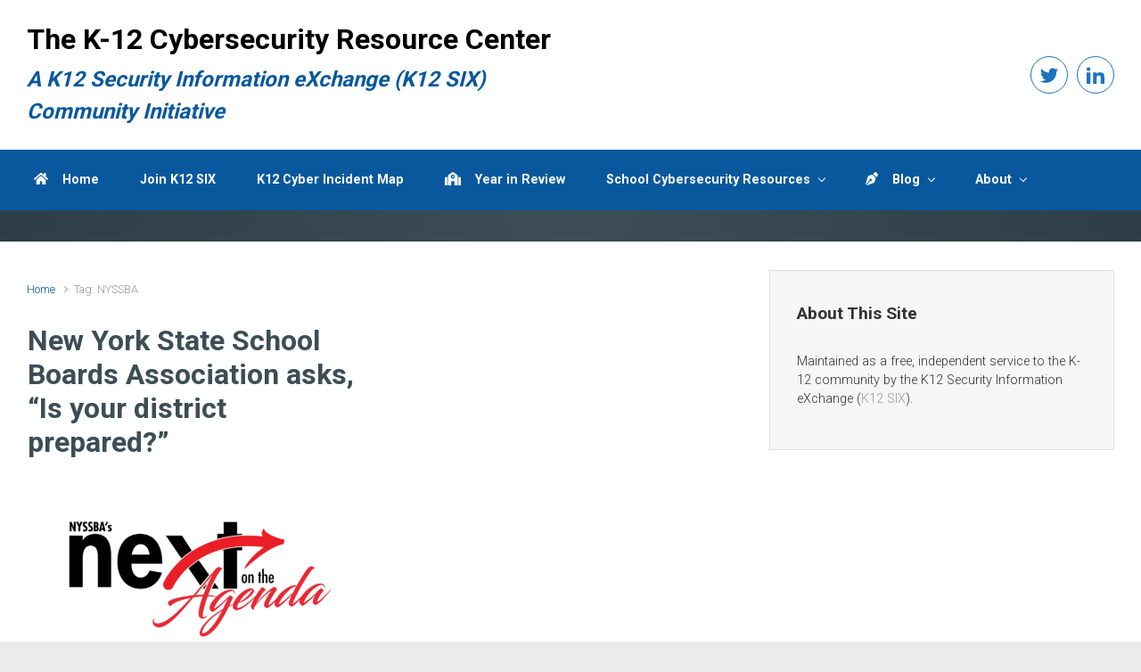

--- FILE ---
content_type: text/html; charset=UTF-8
request_url: https://k12cybersecure.com/tag/nyssba/
body_size: 13212
content:

    <!DOCTYPE html>
<html itemscope="itemscope" itemtype="http://schema.org/WebPage"lang="en-US" class="no-js">
    <head>
        <meta charset="UTF-8"/>
        <meta name="viewport" content="width=device-width, initial-scale=1.0"/>
        <meta http-equiv="X-UA-Compatible" content="IE=edge"/>
		<title>NYSSBA &#8211; The K-12 Cybersecurity Resource Center</title>
<style type='text/css'>
</style>
<style type='text/css'>
</style>
<meta name='robots' content='max-image-preview:large' />
	<style>img:is([sizes="auto" i], [sizes^="auto," i]) { contain-intrinsic-size: 3000px 1500px }</style>
	<link rel='dns-prefetch' href='//hcaptcha.com' />
<link rel="alternate" type="application/rss+xml" title="The K-12 Cybersecurity Resource Center &raquo; Feed" href="https://k12cybersecure.com/feed/" />
<link rel="alternate" type="application/rss+xml" title="The K-12 Cybersecurity Resource Center &raquo; Comments Feed" href="https://k12cybersecure.com/comments/feed/" />
<link rel="alternate" type="application/rss+xml" title="The K-12 Cybersecurity Resource Center &raquo; NYSSBA Tag Feed" href="https://k12cybersecure.com/tag/nyssba/feed/" />
<script type="text/javascript">
/* <![CDATA[ */
window._wpemojiSettings = {"baseUrl":"https:\/\/s.w.org\/images\/core\/emoji\/16.0.1\/72x72\/","ext":".png","svgUrl":"https:\/\/s.w.org\/images\/core\/emoji\/16.0.1\/svg\/","svgExt":".svg","source":{"concatemoji":"https:\/\/k12cybersecure.com\/wp-includes\/js\/wp-emoji-release.min.js"}};
/*! This file is auto-generated */
!function(s,n){var o,i,e;function c(e){try{var t={supportTests:e,timestamp:(new Date).valueOf()};sessionStorage.setItem(o,JSON.stringify(t))}catch(e){}}function p(e,t,n){e.clearRect(0,0,e.canvas.width,e.canvas.height),e.fillText(t,0,0);var t=new Uint32Array(e.getImageData(0,0,e.canvas.width,e.canvas.height).data),a=(e.clearRect(0,0,e.canvas.width,e.canvas.height),e.fillText(n,0,0),new Uint32Array(e.getImageData(0,0,e.canvas.width,e.canvas.height).data));return t.every(function(e,t){return e===a[t]})}function u(e,t){e.clearRect(0,0,e.canvas.width,e.canvas.height),e.fillText(t,0,0);for(var n=e.getImageData(16,16,1,1),a=0;a<n.data.length;a++)if(0!==n.data[a])return!1;return!0}function f(e,t,n,a){switch(t){case"flag":return n(e,"\ud83c\udff3\ufe0f\u200d\u26a7\ufe0f","\ud83c\udff3\ufe0f\u200b\u26a7\ufe0f")?!1:!n(e,"\ud83c\udde8\ud83c\uddf6","\ud83c\udde8\u200b\ud83c\uddf6")&&!n(e,"\ud83c\udff4\udb40\udc67\udb40\udc62\udb40\udc65\udb40\udc6e\udb40\udc67\udb40\udc7f","\ud83c\udff4\u200b\udb40\udc67\u200b\udb40\udc62\u200b\udb40\udc65\u200b\udb40\udc6e\u200b\udb40\udc67\u200b\udb40\udc7f");case"emoji":return!a(e,"\ud83e\udedf")}return!1}function g(e,t,n,a){var r="undefined"!=typeof WorkerGlobalScope&&self instanceof WorkerGlobalScope?new OffscreenCanvas(300,150):s.createElement("canvas"),o=r.getContext("2d",{willReadFrequently:!0}),i=(o.textBaseline="top",o.font="600 32px Arial",{});return e.forEach(function(e){i[e]=t(o,e,n,a)}),i}function t(e){var t=s.createElement("script");t.src=e,t.defer=!0,s.head.appendChild(t)}"undefined"!=typeof Promise&&(o="wpEmojiSettingsSupports",i=["flag","emoji"],n.supports={everything:!0,everythingExceptFlag:!0},e=new Promise(function(e){s.addEventListener("DOMContentLoaded",e,{once:!0})}),new Promise(function(t){var n=function(){try{var e=JSON.parse(sessionStorage.getItem(o));if("object"==typeof e&&"number"==typeof e.timestamp&&(new Date).valueOf()<e.timestamp+604800&&"object"==typeof e.supportTests)return e.supportTests}catch(e){}return null}();if(!n){if("undefined"!=typeof Worker&&"undefined"!=typeof OffscreenCanvas&&"undefined"!=typeof URL&&URL.createObjectURL&&"undefined"!=typeof Blob)try{var e="postMessage("+g.toString()+"("+[JSON.stringify(i),f.toString(),p.toString(),u.toString()].join(",")+"));",a=new Blob([e],{type:"text/javascript"}),r=new Worker(URL.createObjectURL(a),{name:"wpTestEmojiSupports"});return void(r.onmessage=function(e){c(n=e.data),r.terminate(),t(n)})}catch(e){}c(n=g(i,f,p,u))}t(n)}).then(function(e){for(var t in e)n.supports[t]=e[t],n.supports.everything=n.supports.everything&&n.supports[t],"flag"!==t&&(n.supports.everythingExceptFlag=n.supports.everythingExceptFlag&&n.supports[t]);n.supports.everythingExceptFlag=n.supports.everythingExceptFlag&&!n.supports.flag,n.DOMReady=!1,n.readyCallback=function(){n.DOMReady=!0}}).then(function(){return e}).then(function(){var e;n.supports.everything||(n.readyCallback(),(e=n.source||{}).concatemoji?t(e.concatemoji):e.wpemoji&&e.twemoji&&(t(e.twemoji),t(e.wpemoji)))}))}((window,document),window._wpemojiSettings);
/* ]]> */
</script>
<link rel='stylesheet' id='component-shortcodes-css' href='https://k12cybersecure.com/wp-content/plugins/component-shortcodes/assets/css/style.css' type='text/css' media='' />
<style id='wp-emoji-styles-inline-css' type='text/css'>

	img.wp-smiley, img.emoji {
		display: inline !important;
		border: none !important;
		box-shadow: none !important;
		height: 1em !important;
		width: 1em !important;
		margin: 0 0.07em !important;
		vertical-align: -0.1em !important;
		background: none !important;
		padding: 0 !important;
	}
</style>
<link rel='stylesheet' id='wp-block-library-css' href='https://k12cybersecure.com/wp-includes/css/dist/block-library/style.min.css' type='text/css' media='all' />
<style id='classic-theme-styles-inline-css' type='text/css'>
/*! This file is auto-generated */
.wp-block-button__link{color:#fff;background-color:#32373c;border-radius:9999px;box-shadow:none;text-decoration:none;padding:calc(.667em + 2px) calc(1.333em + 2px);font-size:1.125em}.wp-block-file__button{background:#32373c;color:#fff;text-decoration:none}
</style>
<style id='global-styles-inline-css' type='text/css'>
:root{--wp--preset--aspect-ratio--square: 1;--wp--preset--aspect-ratio--4-3: 4/3;--wp--preset--aspect-ratio--3-4: 3/4;--wp--preset--aspect-ratio--3-2: 3/2;--wp--preset--aspect-ratio--2-3: 2/3;--wp--preset--aspect-ratio--16-9: 16/9;--wp--preset--aspect-ratio--9-16: 9/16;--wp--preset--color--black: #000000;--wp--preset--color--cyan-bluish-gray: #abb8c3;--wp--preset--color--white: #ffffff;--wp--preset--color--pale-pink: #f78da7;--wp--preset--color--vivid-red: #cf2e2e;--wp--preset--color--luminous-vivid-orange: #ff6900;--wp--preset--color--luminous-vivid-amber: #fcb900;--wp--preset--color--light-green-cyan: #7bdcb5;--wp--preset--color--vivid-green-cyan: #00d084;--wp--preset--color--pale-cyan-blue: #8ed1fc;--wp--preset--color--vivid-cyan-blue: #0693e3;--wp--preset--color--vivid-purple: #9b51e0;--wp--preset--gradient--vivid-cyan-blue-to-vivid-purple: linear-gradient(135deg,rgba(6,147,227,1) 0%,rgb(155,81,224) 100%);--wp--preset--gradient--light-green-cyan-to-vivid-green-cyan: linear-gradient(135deg,rgb(122,220,180) 0%,rgb(0,208,130) 100%);--wp--preset--gradient--luminous-vivid-amber-to-luminous-vivid-orange: linear-gradient(135deg,rgba(252,185,0,1) 0%,rgba(255,105,0,1) 100%);--wp--preset--gradient--luminous-vivid-orange-to-vivid-red: linear-gradient(135deg,rgba(255,105,0,1) 0%,rgb(207,46,46) 100%);--wp--preset--gradient--very-light-gray-to-cyan-bluish-gray: linear-gradient(135deg,rgb(238,238,238) 0%,rgb(169,184,195) 100%);--wp--preset--gradient--cool-to-warm-spectrum: linear-gradient(135deg,rgb(74,234,220) 0%,rgb(151,120,209) 20%,rgb(207,42,186) 40%,rgb(238,44,130) 60%,rgb(251,105,98) 80%,rgb(254,248,76) 100%);--wp--preset--gradient--blush-light-purple: linear-gradient(135deg,rgb(255,206,236) 0%,rgb(152,150,240) 100%);--wp--preset--gradient--blush-bordeaux: linear-gradient(135deg,rgb(254,205,165) 0%,rgb(254,45,45) 50%,rgb(107,0,62) 100%);--wp--preset--gradient--luminous-dusk: linear-gradient(135deg,rgb(255,203,112) 0%,rgb(199,81,192) 50%,rgb(65,88,208) 100%);--wp--preset--gradient--pale-ocean: linear-gradient(135deg,rgb(255,245,203) 0%,rgb(182,227,212) 50%,rgb(51,167,181) 100%);--wp--preset--gradient--electric-grass: linear-gradient(135deg,rgb(202,248,128) 0%,rgb(113,206,126) 100%);--wp--preset--gradient--midnight: linear-gradient(135deg,rgb(2,3,129) 0%,rgb(40,116,252) 100%);--wp--preset--font-size--small: 13px;--wp--preset--font-size--medium: 20px;--wp--preset--font-size--large: 36px;--wp--preset--font-size--x-large: 42px;--wp--preset--spacing--20: 0.44rem;--wp--preset--spacing--30: 0.67rem;--wp--preset--spacing--40: 1rem;--wp--preset--spacing--50: 1.5rem;--wp--preset--spacing--60: 2.25rem;--wp--preset--spacing--70: 3.38rem;--wp--preset--spacing--80: 5.06rem;--wp--preset--shadow--natural: 6px 6px 9px rgba(0, 0, 0, 0.2);--wp--preset--shadow--deep: 12px 12px 50px rgba(0, 0, 0, 0.4);--wp--preset--shadow--sharp: 6px 6px 0px rgba(0, 0, 0, 0.2);--wp--preset--shadow--outlined: 6px 6px 0px -3px rgba(255, 255, 255, 1), 6px 6px rgba(0, 0, 0, 1);--wp--preset--shadow--crisp: 6px 6px 0px rgba(0, 0, 0, 1);}:where(.is-layout-flex){gap: 0.5em;}:where(.is-layout-grid){gap: 0.5em;}body .is-layout-flex{display: flex;}.is-layout-flex{flex-wrap: wrap;align-items: center;}.is-layout-flex > :is(*, div){margin: 0;}body .is-layout-grid{display: grid;}.is-layout-grid > :is(*, div){margin: 0;}:where(.wp-block-columns.is-layout-flex){gap: 2em;}:where(.wp-block-columns.is-layout-grid){gap: 2em;}:where(.wp-block-post-template.is-layout-flex){gap: 1.25em;}:where(.wp-block-post-template.is-layout-grid){gap: 1.25em;}.has-black-color{color: var(--wp--preset--color--black) !important;}.has-cyan-bluish-gray-color{color: var(--wp--preset--color--cyan-bluish-gray) !important;}.has-white-color{color: var(--wp--preset--color--white) !important;}.has-pale-pink-color{color: var(--wp--preset--color--pale-pink) !important;}.has-vivid-red-color{color: var(--wp--preset--color--vivid-red) !important;}.has-luminous-vivid-orange-color{color: var(--wp--preset--color--luminous-vivid-orange) !important;}.has-luminous-vivid-amber-color{color: var(--wp--preset--color--luminous-vivid-amber) !important;}.has-light-green-cyan-color{color: var(--wp--preset--color--light-green-cyan) !important;}.has-vivid-green-cyan-color{color: var(--wp--preset--color--vivid-green-cyan) !important;}.has-pale-cyan-blue-color{color: var(--wp--preset--color--pale-cyan-blue) !important;}.has-vivid-cyan-blue-color{color: var(--wp--preset--color--vivid-cyan-blue) !important;}.has-vivid-purple-color{color: var(--wp--preset--color--vivid-purple) !important;}.has-black-background-color{background-color: var(--wp--preset--color--black) !important;}.has-cyan-bluish-gray-background-color{background-color: var(--wp--preset--color--cyan-bluish-gray) !important;}.has-white-background-color{background-color: var(--wp--preset--color--white) !important;}.has-pale-pink-background-color{background-color: var(--wp--preset--color--pale-pink) !important;}.has-vivid-red-background-color{background-color: var(--wp--preset--color--vivid-red) !important;}.has-luminous-vivid-orange-background-color{background-color: var(--wp--preset--color--luminous-vivid-orange) !important;}.has-luminous-vivid-amber-background-color{background-color: var(--wp--preset--color--luminous-vivid-amber) !important;}.has-light-green-cyan-background-color{background-color: var(--wp--preset--color--light-green-cyan) !important;}.has-vivid-green-cyan-background-color{background-color: var(--wp--preset--color--vivid-green-cyan) !important;}.has-pale-cyan-blue-background-color{background-color: var(--wp--preset--color--pale-cyan-blue) !important;}.has-vivid-cyan-blue-background-color{background-color: var(--wp--preset--color--vivid-cyan-blue) !important;}.has-vivid-purple-background-color{background-color: var(--wp--preset--color--vivid-purple) !important;}.has-black-border-color{border-color: var(--wp--preset--color--black) !important;}.has-cyan-bluish-gray-border-color{border-color: var(--wp--preset--color--cyan-bluish-gray) !important;}.has-white-border-color{border-color: var(--wp--preset--color--white) !important;}.has-pale-pink-border-color{border-color: var(--wp--preset--color--pale-pink) !important;}.has-vivid-red-border-color{border-color: var(--wp--preset--color--vivid-red) !important;}.has-luminous-vivid-orange-border-color{border-color: var(--wp--preset--color--luminous-vivid-orange) !important;}.has-luminous-vivid-amber-border-color{border-color: var(--wp--preset--color--luminous-vivid-amber) !important;}.has-light-green-cyan-border-color{border-color: var(--wp--preset--color--light-green-cyan) !important;}.has-vivid-green-cyan-border-color{border-color: var(--wp--preset--color--vivid-green-cyan) !important;}.has-pale-cyan-blue-border-color{border-color: var(--wp--preset--color--pale-cyan-blue) !important;}.has-vivid-cyan-blue-border-color{border-color: var(--wp--preset--color--vivid-cyan-blue) !important;}.has-vivid-purple-border-color{border-color: var(--wp--preset--color--vivid-purple) !important;}.has-vivid-cyan-blue-to-vivid-purple-gradient-background{background: var(--wp--preset--gradient--vivid-cyan-blue-to-vivid-purple) !important;}.has-light-green-cyan-to-vivid-green-cyan-gradient-background{background: var(--wp--preset--gradient--light-green-cyan-to-vivid-green-cyan) !important;}.has-luminous-vivid-amber-to-luminous-vivid-orange-gradient-background{background: var(--wp--preset--gradient--luminous-vivid-amber-to-luminous-vivid-orange) !important;}.has-luminous-vivid-orange-to-vivid-red-gradient-background{background: var(--wp--preset--gradient--luminous-vivid-orange-to-vivid-red) !important;}.has-very-light-gray-to-cyan-bluish-gray-gradient-background{background: var(--wp--preset--gradient--very-light-gray-to-cyan-bluish-gray) !important;}.has-cool-to-warm-spectrum-gradient-background{background: var(--wp--preset--gradient--cool-to-warm-spectrum) !important;}.has-blush-light-purple-gradient-background{background: var(--wp--preset--gradient--blush-light-purple) !important;}.has-blush-bordeaux-gradient-background{background: var(--wp--preset--gradient--blush-bordeaux) !important;}.has-luminous-dusk-gradient-background{background: var(--wp--preset--gradient--luminous-dusk) !important;}.has-pale-ocean-gradient-background{background: var(--wp--preset--gradient--pale-ocean) !important;}.has-electric-grass-gradient-background{background: var(--wp--preset--gradient--electric-grass) !important;}.has-midnight-gradient-background{background: var(--wp--preset--gradient--midnight) !important;}.has-small-font-size{font-size: var(--wp--preset--font-size--small) !important;}.has-medium-font-size{font-size: var(--wp--preset--font-size--medium) !important;}.has-large-font-size{font-size: var(--wp--preset--font-size--large) !important;}.has-x-large-font-size{font-size: var(--wp--preset--font-size--x-large) !important;}
:where(.wp-block-post-template.is-layout-flex){gap: 1.25em;}:where(.wp-block-post-template.is-layout-grid){gap: 1.25em;}
:where(.wp-block-columns.is-layout-flex){gap: 2em;}:where(.wp-block-columns.is-layout-grid){gap: 2em;}
:root :where(.wp-block-pullquote){font-size: 1.5em;line-height: 1.6;}
</style>
<link rel='stylesheet' id='mapsmarkerpro-css' href='https://k12cybersecure.com/wp-content/plugins/maps-marker-pro/css/mapsmarkerpro.css' type='text/css' media='all' />
<link rel='stylesheet' id='evolve-bootstrap-css' href='https://k12cybersecure.com/wp-content/themes/evolve-plus/assets/css/bootstrap.min.css' type='text/css' media='all' />
<link rel='stylesheet' id='evolve-parent-css' href='https://k12cybersecure.com/wp-content/themes/evolve-plus/style.css' type='text/css' media='all' />
<link rel='stylesheet' id='evolve-style-css' href='https://k12cybersecure.com/wp-content/themes/evolve-plus-child/style.css' type='text/css' media='all' />
<style id='evolve-style-inline-css' type='text/css'>
 .navbar-nav .nav-link:focus, .navbar-nav .nav-link:hover, .navbar-nav .active > .nav-link, .navbar-nav .nav-link.active, .navbar-nav .nav-link.show, .navbar-nav .show > .nav-link, .navbar-nav li.menu-item.current-menu-item > a, .navbar-nav li.menu-item.current-menu-parent > a, .navbar-nav li.menu-item.current-menu-ancestor > a, .navbar-nav li a:hover, .navbar-nav li:hover > a, .navbar-nav li:hover, .social-media-links a:hover { color: #ffffff; } .content { background-color: #ffffff; } .content { padding-top: 2rem; padding-bottom: 0rem; } .navbar-nav .dropdown-menu { background-color: #09589e; } .navbar-nav .dropdown-item:focus, .navbar-nav .dropdown-item:hover { background: none; } .menu-header, .sticky-header { background-color: #09589e; } .header-wrapper:not(.header-v2) .header-search .form-control:focus, .sticky-header .header-search .form-control:focus { background-color: #004c92; } .footer { background: #ffffff; } .header-pattern { background-color: #ffffff; } .header-search .form-control, .header-search .form-control:focus, .header-search .form-control::placeholder { color: #ffffff; } body { font-size: 1rem; font-family: Roboto; font-weight: 300; color: #212529; } #website-title, #website-title a { font-size: 2rem; font-family: Roboto; font-style: normal; font-weight: 700; color: #000000; } #tagline { font-size: 1.5rem; font-family: Roboto; font-style: italic; font-weight: 700; color: #09589e; } .post-title, .post-title a, .blog-title { font-size: 2rem; font-family: Roboto; font-style: normal; font-weight: 700; color: #3c4d56; } .posts.card-columns .post-title a, .posts.card-columns .post-title { font-size: 1.5rem; line-height: 2rem; } .post-title { margin: 0; } .post-content { font-size: 1rem; font-family: Roboto; font-style: normal; font-weight: 300; color: #787878; } body{ color:#787878; } #sticky-title { font-size: 1.6rem; font-family: Roboto; font-style: normal; font-weight: 700; color: #ffffff; } .page-nav a, .navbar-nav .nav-link, .navbar-nav .dropdown-item, .navbar-nav .dropdown-menu, .menu-header, .header-wrapper .header-search, .sticky-header, .navbar-toggler, .navbar-nav .mega-menu .widget-title, .navbar-nav .mega-menu .widget-content { font-size: .9rem; font-family: Roboto; font-style: normal; font-weight: 700; color: #ffffff; } .menu-icon img { max-height: .9rem; width: auto; } #parallax-slider .carousel-caption h5 { font-size: 2.25rem; font-family: Roboto; font-weight: 700; color: #ffffff; } #parallax-slider .carousel-caption p { font-size: 1.25rem; font-family: Roboto; font-weight: 100; color: #ffffff; } .widget-title, .widget-title a.rsswidget { font-size: 1.2rem; font-family: Roboto; font-style: normal; font-weight: 700; color: #333333; } .widget-content, .aside, .aside a { font-size: .9rem; font-family: Roboto; font-style: normal; font-weight: 300; color: #333333; }.widget-content, .widget-content a, .widget-content .tab-holder .news-list li .post-holder a, .widget-content .tab-holder .news-list li .post-holder .meta{ color:#333333; } h1 { font-size: 2.9rem; font-family: Roboto; font-style: normal; font-weight: 500; color: #333333; } h2 { font-size: 2.5rem; font-family: Roboto; font-style: normal; font-weight: 500; color: #333333; } h3 { font-size: 1.75rem; font-family: Roboto; font-style: normal; font-weight: 500; color: #333333; } h4 { font-size: 1.7rem; font-family: Roboto; font-style: normal; font-weight: 500; color: #333333; } h5 { font-size: 1.25rem; font-family: Roboto; font-style: normal; font-weight: 500; color: #333333; } h6 { font-size: .9rem; font-family: Roboto; font-style: normal; font-weight: 500; color: #333333; } #copyright, #copyright a { font-size: .7rem; font-family: Roboto; font-weight: 300; color: #999999; } #backtotop { right: 2rem; } .widget-content { padding: 30px; } a, .page-link, .page-link:hover, code, .widget_calendar tbody a, .page-numbers.current { color: #09589e; } .breadcrumb-item:last-child, .breadcrumb-item+.breadcrumb-item::before, .widget a, .post-meta, .post-meta a, .navigation a, .post-content .number-pagination a:link, #wp-calendar td, .no-comment, .comment-meta, .comment-meta a, blockquote, .price del, .portfolio-categories a { color: #999999; } a:hover { color: #1d6cb2; } .header { padding-top: 25px; padding-bottom: 25px; } .header.container { padding-left: 30px; padding-right: 30px; } .page-nav ul > li, .navbar-nav > li { padding: 0 15px; } .social-media-links a { color: #1e73be; border: 1px solid; border-radius: 22px; padding: 8px; } .social-media-links .icon { height: 1.5rem; width: 1.5rem; } .header-block { background-color: #3c4d56; background: -o-radial-gradient(circle, #3c4d56, #2d3e47); background: radial-gradient(circle, #3c4d56, #2d3e47); background-repeat: no-repeat; } .btn, a.btn, button, .button, .widget .button, input#submit, input[type=submit], .post-content a.btn, .woocommerce .button { background: #09589e; background-image: -webkit-gradient( linear, left bottom, left top, from(#09589e), to(#09589e) ); background-image: -o-linear-gradient( bottom, #09589e, #09589e ); background-image: linear-gradient( to top, #09589e, #09589e ); color: #ffffff; text-shadow: none; box-shadow: none; border-color: #09589e; border-radius: 2em; border-width: 3px; border-style: solid; } .btn:hover, a.btn:hover, button:hover, .button:hover, .widget .button:hover, input#submit:hover, input[type=submit]:hover, .carousel-control-button:hover, .ekko-lightbox-nav-overlay a:hover, .header-wrapper .woocommerce-menu .btn:hover { color: #09589e; border-color: #ffffff; background: #ffffff; background-image: -webkit-gradient( linear, left bottom, left top, from( #ffffff ), to( #ffffff ) ); background-image: -o-linear-gradient( bottom, #ffffff, #ffffff ); background-image: linear-gradient( to top, #ffffff, #ffffff ); border-width: 3px; border-style: solid; } .search-wrapper-3 .search-form, .search-wrapper-3 input.search-text { background: #0e5da3; } .search-wrapper-3 .search-form::after { border-color: #ffffff; } .search-wrapper-3 .search-form::before, .search-wrapper-3 input.search-text:focus ~ .search-form::after { background: #ffffff; } .search-wrapper-3 input.search-text:focus ~ .search-form { background: #004e94; } .search-wrapper-3 input.search-text { color: #ffffff; } input[type=text], input[type=email], input[type=url], input[type=password], input[type=file], input[type=tel], textarea, select, .form-control, .form-control:focus, .select2-container--default .select2-selection--single, a.wpml-ls-item-toggle, .wpml-ls-sub-menu a { background-color: #ffffff; border-color: #e0e0e0; color: #888888; } .custom-checkbox .custom-control-input:checked~.custom-control-label::before, .custom-radio .custom-control-input:checked~.custom-control-label::before, .nav-pills .nav-link.active, .dropdown-item.active, .dropdown-item:active, .woocommerce-store-notice, .comment-author .fn .badge-primary, .widget.woocommerce .count, .woocommerce-review-link, .woocommerce .onsale, .stars a:hover, .stars a.active, .switch input:checked + label::before { background: #09589e; } .form-control:focus, .input-text:focus, input[type=text]:focus, input[type=email]:focus, input[type=url]:focus, input[type=password]:focus, input[type=file]:focus, input[type=tel]:focus, textarea:focus, .page-link:focus, select:focus, .switch input:focus + label::before { border-color: transparent; box-shadow: 0 0 .7rem rgba(9, 88, 158, 0.9); } .custom-control-input:focus~.custom-control-label::before { box-shadow: 0 0 0 1px #fff, 0 0 0 0.2rem  rgba(9, 88, 158, 0.25); } .btn.focus, .btn:focus { box-shadow: 0 0 0 0.2rem rgba(9, 88, 158, 0.25); } :focus { outline-color: rgba(9, 88, 158, 0.25); } code { border-left-color: #09589e; } @media (min-width: 992px), (min-width: 1200px), (min-width: 1560px) and (max-width: 1198.98px) { .container, #wrapper { width: 100%; max-width: 1500px; } .posts.card-deck > .card { min-width: calc(50% - 30px); max-width: calc(50% - 30px); } .posts.card-deck > .card.p-4 { min-width: calc(50% - 2rem); max-width: calc(50% - 2rem); }} @media (max-width: 991.98px) { .posts.card-deck > .card { min-width: calc(50% - 30px); max-width: calc(50% - 30px); } .posts.card-deck > .card.p-4 { min-width: calc(50% - 2rem); max-width: calc(50% - 2rem); }} @media (min-width: 768px) { .sticky-header { width: 100%; left: 0; right: 0; margin: 0 auto; z-index: 99999; } .page-nav, .header-wrapper .main-menu { padding-top: 8px; padding-bottom: 8px; } .posts.card-columns { -webkit-column-count: 2; column-count: 2; } .header-v1 .social-media-links li:last-child a { margin-right: 0; }} @media (max-width: 767.98px) { .navbar-nav .menu-item-has-children ul li .dropdown-toggle { padding-bottom: .7rem; } .navbar-nav .menu-item-has-children .dropdown-menu { margin-top: 0; } .page-nav ul li, .page-nav ul, .navbar-nav li, .navbar-nav, .navbar-nav .dropdown-menu, .navbar-toggler { border-color: #004c92; } .navbar-toggler, .page-nav ul li, .page-nav ul, .navbar-nav li, .navbar-nav, .navbar-nav .dropdown-menu { background: #015096; } .posts.card-columns { -webkit-column-count: 1; column-count: 1; } .posts.card-deck > .card { min-width: calc(100% - 30px); max-width: 100%; } .posts.card-deck > .card.p-4 { min-width: calc(100% - 2rem); max-width: 100%; } .portfolio.card-deck .card { min-width: calc(50% - 30px); max-width: calc(50% - 30px); }} @media (min-width: 576px) {} @media (max-width: 575.98px) { .header-v1 .search-form .form-control { background-color: #015096; } .portfolio.card-deck .card { min-width: 100%; max-width: 100%; }}
</style>
<link rel='stylesheet' id='__EPYT__style-css' href='https://k12cybersecure.com/wp-content/plugins/youtube-embed-plus/styles/ytprefs.min.css' type='text/css' media='all' />
<style id='__EPYT__style-inline-css' type='text/css'>

                .epyt-gallery-thumb {
                        width: 33.333%;
                }
                
                         @media (min-width:0px) and (max-width: 767px) {
                            .epyt-gallery-rowbreak {
                                display: none;
                            }
                            .epyt-gallery-allthumbs[class*="epyt-cols"] .epyt-gallery-thumb {
                                width: 100% !important;
                            }
                          }
</style>
<script type="text/javascript" src="https://k12cybersecure.com/wp-includes/js/jquery/jquery.min.js" id="jquery-core-js"></script>
<script type="text/javascript" src="https://k12cybersecure.com/wp-includes/js/jquery/jquery-migrate.min.js" id="jquery-migrate-js"></script>
<script type="text/javascript" id="__ytprefs__-js-extra">
/* <![CDATA[ */
var _EPYT_ = {"ajaxurl":"https:\/\/k12cybersecure.com\/wp-admin\/admin-ajax.php","security":"ab1e6673b4","gallery_scrolloffset":"20","eppathtoscripts":"https:\/\/k12cybersecure.com\/wp-content\/plugins\/youtube-embed-plus\/scripts\/","eppath":"https:\/\/k12cybersecure.com\/wp-content\/plugins\/youtube-embed-plus\/","epresponsiveselector":"[\"iframe.__youtube_prefs_widget__\"]","epdovol":"1","version":"14.2.3","evselector":"iframe.__youtube_prefs__[src], iframe[src*=\"youtube.com\/embed\/\"], iframe[src*=\"youtube-nocookie.com\/embed\/\"]","ajax_compat":"","maxres_facade":"eager","ytapi_load":"never","pause_others":"","stopMobileBuffer":"1","facade_mode":"","not_live_on_channel":""};
/* ]]> */
</script>
<script type="text/javascript" src="https://k12cybersecure.com/wp-content/plugins/youtube-embed-plus/scripts/ytprefs.min.js" id="__ytprefs__-js"></script>
<link rel="https://api.w.org/" href="https://k12cybersecure.com/wp-json/" /><link rel="alternate" title="JSON" type="application/json" href="https://k12cybersecure.com/wp-json/wp/v2/tags/235" /><link rel="EditURI" type="application/rsd+xml" title="RSD" href="https://k12cybersecure.com/xmlrpc.php?rsd" />
<meta name="generator" content="WordPress 6.8.3" />
		<meta name="abstract" content="An initiative of the K12 Security Information Exchange (K12 SIX), the K-12 Cybersecurity Resource Center offers research, news, and resources about cybersecurity incidents affecting U.S. K-12 schools.">
		<meta name="author" content="Douglas Levin, K12 Security Information Exchange (K12 SIX)">
		<meta name="classification" content="K-12, Education, Schools, Cybersecurity, Online Learning, Remote Learning, Education Technology, Educational Technology, Ransomware, Malware, Phishing, Data Breach, Cyber, Hacking, #k12cybersecure">
		<meta name="copyright" content="Copyright EdTech Strategies, LLC - All Rights Reserved">
		<meta name="designer" content="EdTech Strategies, LLC">
		<meta name="distribution" content="Global">
		<meta name="language" content="en-US">
		<meta name="publisher" content="The K-12 Cybersecurity Resource Center">
		<meta name="rating" content="General">
		<meta name="resource-type" content="Document">
		<meta name="revisit-after" content="3">
		<meta name="subject" content="K-12, Education, Schools, Cybersecurity, Online Learning, Remote Learning, Education Technology, Educational Technology, Ransomware, Malware, Phishing, Data Breach, Cyber, Hacking, #k12cybersecure">
		<meta name="robots" content="index,follow">
		<meta name="example" content="custom: 2019-10-08">
<style>
.h-captcha{position:relative;display:block;margin-bottom:2rem;padding:0;clear:both}.h-captcha[data-size="normal"]{width:303px;height:78px}.h-captcha[data-size="compact"]{width:164px;height:144px}.h-captcha[data-size="invisible"]{display:none}.h-captcha iframe{z-index:1}.h-captcha::before{content:"";display:block;position:absolute;top:0;left:0;background:url(https://k12cybersecure.com/wp-content/plugins/hcaptcha-for-forms-and-more/assets/images/hcaptcha-div-logo.svg) no-repeat;border:1px solid #fff0;border-radius:4px;box-sizing:border-box}.h-captcha::after{content:"If you see this message, hCaptcha failed to load due to site errors.";font:13px/1.35 system-ui,-apple-system,Segoe UI,Roboto,Arial,sans-serif;display:block;position:absolute;top:0;left:0;box-sizing:border-box;color:red;opacity:0}.h-captcha:not(:has(iframe))::after{animation:hcap-msg-fade-in .3s ease forwards;animation-delay:2s}.h-captcha:has(iframe)::after{animation:none;opacity:0}@keyframes hcap-msg-fade-in{to{opacity:1}}.h-captcha[data-size="normal"]::before{width:300px;height:74px;background-position:94% 28%}.h-captcha[data-size="normal"]::after{padding:19px 75px 16px 10px}.h-captcha[data-size="compact"]::before{width:156px;height:136px;background-position:50% 79%}.h-captcha[data-size="compact"]::after{padding:10px 10px 16px 10px}.h-captcha[data-theme="light"]::before,body.is-light-theme .h-captcha[data-theme="auto"]::before,.h-captcha[data-theme="auto"]::before{background-color:#fafafa;border:1px solid #e0e0e0}.h-captcha[data-theme="dark"]::before,body.is-dark-theme .h-captcha[data-theme="auto"]::before,html.wp-dark-mode-active .h-captcha[data-theme="auto"]::before,html.drdt-dark-mode .h-captcha[data-theme="auto"]::before{background-image:url(https://k12cybersecure.com/wp-content/plugins/hcaptcha-for-forms-and-more/assets/images/hcaptcha-div-logo-white.svg);background-repeat:no-repeat;background-color:#333;border:1px solid #f5f5f5}@media (prefers-color-scheme:dark){.h-captcha[data-theme="auto"]::before{background-image:url(https://k12cybersecure.com/wp-content/plugins/hcaptcha-for-forms-and-more/assets/images/hcaptcha-div-logo-white.svg);background-repeat:no-repeat;background-color:#333;border:1px solid #f5f5f5}}.h-captcha[data-theme="custom"]::before{background-color:initial}.h-captcha[data-size="invisible"]::before,.h-captcha[data-size="invisible"]::after{display:none}.h-captcha iframe{position:relative}div[style*="z-index: 2147483647"] div[style*="border-width: 11px"][style*="position: absolute"][style*="pointer-events: none"]{border-style:none}
</style>
<script>document.documentElement.className = 'js';</script><link rel="icon" href="https://k12cybersecure.com/wp-content/uploads/2021/02/cropped-K12sixfavico-32x32.png" sizes="32x32" />
<link rel="icon" href="https://k12cybersecure.com/wp-content/uploads/2021/02/cropped-K12sixfavico-192x192.png" sizes="192x192" />
<link rel="apple-touch-icon" href="https://k12cybersecure.com/wp-content/uploads/2021/02/cropped-K12sixfavico-180x180.png" />
<meta name="msapplication-TileImage" content="https://k12cybersecure.com/wp-content/uploads/2021/02/cropped-K12sixfavico-270x270.png" />
		<style type="text/css" id="wp-custom-css">
			.post-content ul {
    list-style: disc outside;
}
		</style>
		    </head>
<body class="archive tag tag-nyssba tag-235 wp-theme-evolve-plus wp-child-theme-evolve-plus-child" itemscope="itemscope" itemtype="http://schema.org/WebPage">

<a class="btn screen-reader-text sr-only sr-only-focusable"
   href="#primary">Skip to main content</a>

<div id="wrapper"><div class="sticky-header sticky-header-mega-menu"><div class="container"><div class="row align-items-center"><div class="col-auto"><a id="sticky-title" href="https://k12cybersecure.com">The K-12 Cybersecurity Resource Center</a></div><nav class="navbar navbar-expand-md col">
                                <div class="navbar-toggler" data-toggle="collapse" data-target="#sticky-menu" aria-controls="primary-menu" aria-expanded="false" aria-label="Sticky">
                                    <span class="navbar-toggler-icon-svg"></span>
                                </div><div id="sticky-menu" class="collapse navbar-collapse" data-hover="dropdown" data-animations="fadeInUp fadeInDown fadeInDown fadeInDown"><ul id="menu-top-menu" class="navbar-nav align-items-center"><li itemscope="itemscope" itemtype="https://www.schema.org/SiteNavigationElement" id="menu-item-18" class="menu-item menu-item-type-custom menu-item-object-custom menu-item-home menu-item-18 nav-item"><a href="http://k12cybersecure.com/" class="nav-link"><span class='drop-down-arrow'><span class="menu-icon mr-3"><i class="fas fa-home"></i></span>Home</span></a></li>
<li itemscope="itemscope" itemtype="https://www.schema.org/SiteNavigationElement" id="menu-item-4464" class="menu-item menu-item-type-custom menu-item-object-custom menu-item-4464 nav-item"><a href="https://www.k12six.org/member-benefits" class="nav-link"><span class='drop-down-arrow'>Join K12 SIX</span></a></li>
<li itemscope="itemscope" itemtype="https://www.schema.org/SiteNavigationElement" id="menu-item-4236" class="menu-item menu-item-type-custom menu-item-object-custom menu-item-4236 nav-item"><a href="https://www.k12six.org/map" class="nav-link"><span class='drop-down-arrow'>K12 Cyber Incident Map</span></a></li>
<li itemscope="itemscope" itemtype="https://www.schema.org/SiteNavigationElement" id="menu-item-1267" class="menu-item menu-item-type-post_type menu-item-object-page menu-item-1267 nav-item"><a href="https://k12cybersecure.com/year-in-review/" class="nav-link"><span class='drop-down-arrow'><span class="menu-icon mr-3"><i class="fas fa-school"></i></span>Year in Review</span></a></li>
<li itemscope="itemscope" itemtype="https://www.schema.org/SiteNavigationElement" id="menu-item-4468" class="menu-item menu-item-type-custom menu-item-object-custom menu-item-has-children dropdown menu-item-4468 nav-item"><a data-hover="dropdown" data-toggle="dropdown" aria-haspopup="true" aria-expanded="false" id="menu-item-dropdown-4468" href="https://www.k12six.org/essentials-series" class="dropdown-toggle nav-link"><span class='drop-down-arrow'>School Cybersecurity Resources</span></a>
<ul class="dropdown-menu dropdown-hover"  role="menu">
	<li itemscope="itemscope" itemtype="https://www.schema.org/SiteNavigationElement" id="menu-item-4238" class="menu-item menu-item-type-custom menu-item-object-custom menu-item-4238 nav-item"><a href="https://www.k12six.org/essentials-series" class="dropdown-item"><span class='drop-down-arrow'>Recommended Resources</span></a></li>
	<li itemscope="itemscope" itemtype="https://www.schema.org/SiteNavigationElement" id="menu-item-4377" class="menu-item menu-item-type-custom menu-item-object-custom menu-item-4377 nav-item"><a href="https://www.k12six.org/essentials-series" class="dropdown-item"><span class='drop-down-arrow'>K-12 Cybersecurity Standards</span></a></li>
	<li itemscope="itemscope" itemtype="https://www.schema.org/SiteNavigationElement" id="menu-item-4480" class="menu-item menu-item-type-custom menu-item-object-custom menu-item-4480 nav-item"><a href="https://www.k12six.org/self-assessment" class="dropdown-item"><span class='drop-down-arrow'>K-12 Cybersecurity Self-Assessment</span></a></li>
</ul>
</li>
<li itemscope="itemscope" itemtype="https://www.schema.org/SiteNavigationElement" id="menu-item-289" class="menu-item menu-item-type-taxonomy menu-item-object-category menu-item-has-children dropdown menu-item-289 nav-item"><a data-hover="dropdown" data-toggle="dropdown" aria-haspopup="true" aria-expanded="false" id="menu-item-dropdown-289" href="https://k12cybersecure.com/category/blog/" class="dropdown-toggle nav-link"><span class='drop-down-arrow'><span class="menu-icon mr-3"><i class="fas fa-pen-nib"></i></span>Blog</span></a>
<ul class="dropdown-menu dropdown-hover" aria-labelledby="drop-down-arrow'><span class=" role="menu">
	<li itemscope="itemscope" itemtype="https://www.schema.org/SiteNavigationElement" id="menu-item-330" class="menu-item menu-item-type-taxonomy menu-item-object-category menu-item-330 nav-item"><a href="https://k12cybersecure.com/category/alerts/" class="dropdown-item"><span class='drop-down-arrow'>Alerts</span></a></li>
	<li itemscope="itemscope" itemtype="https://www.schema.org/SiteNavigationElement" id="menu-item-327" class="menu-item menu-item-type-taxonomy menu-item-object-category menu-item-327 nav-item"><a href="https://k12cybersecure.com/category/in-the-news/" class="dropdown-item"><span class='drop-down-arrow'>In the News</span></a></li>
	<li itemscope="itemscope" itemtype="https://www.schema.org/SiteNavigationElement" id="menu-item-381" class="menu-item menu-item-type-taxonomy menu-item-object-category menu-item-381 nav-item"><a href="https://k12cybersecure.com/category/on-the-air/" class="dropdown-item"><span class='drop-down-arrow'>On the Air</span></a></li>
	<li itemscope="itemscope" itemtype="https://www.schema.org/SiteNavigationElement" id="menu-item-328" class="menu-item menu-item-type-taxonomy menu-item-object-category menu-item-328 nav-item"><a href="https://k12cybersecure.com/category/commentary/" class="dropdown-item"><span class='drop-down-arrow'>Commentary</span></a></li>
	<li itemscope="itemscope" itemtype="https://www.schema.org/SiteNavigationElement" id="menu-item-1852" class="menu-item menu-item-type-taxonomy menu-item-object-category menu-item-1852 nav-item"><a href="https://k12cybersecure.com/category/guest-post/" class="dropdown-item"><span class='drop-down-arrow'>Guest Posts</span></a></li>
	<li itemscope="itemscope" itemtype="https://www.schema.org/SiteNavigationElement" id="menu-item-1660" class="menu-item menu-item-type-taxonomy menu-item-object-category menu-item-1660 nav-item"><a href="https://k12cybersecure.com/category/sponsored-post/" class="dropdown-item"><span class='drop-down-arrow'>Sponsored Posts</span></a></li>
</ul>
</li>
<li itemscope="itemscope" itemtype="https://www.schema.org/SiteNavigationElement" id="menu-item-4465" class="menu-item menu-item-type-custom menu-item-object-custom menu-item-has-children dropdown menu-item-4465 nav-item"><a data-hover="dropdown" data-toggle="dropdown" aria-haspopup="true" aria-expanded="false" id="menu-item-dropdown-4465" href="https://www.k12six.org/about" class="dropdown-toggle nav-link"><span class='drop-down-arrow'>About</span></a>
<ul class="dropdown-menu dropdown-hover"  role="menu">
	<li itemscope="itemscope" itemtype="https://www.schema.org/SiteNavigationElement" id="menu-item-4466" class="menu-item menu-item-type-custom menu-item-object-custom menu-item-4466 nav-item"><a href="https://www.k12six.org/all-news" class="dropdown-item"><span class='drop-down-arrow'>Press Room</span></a></li>
	<li itemscope="itemscope" itemtype="https://www.schema.org/SiteNavigationElement" id="menu-item-4467" class="menu-item menu-item-type-custom menu-item-object-custom menu-item-4467 nav-item"><a href="https://www.k12six.org/contact" class="dropdown-item"><span class='drop-down-arrow'>Contact</span></a></li>
</ul>
</li>
</ul></div></nav></div></div></div><!-- .sticky-header --><div class="header-height"><header id="header" class="header-v1 header-wrapper page-section" role="banner" itemscope="itemscope"
        itemtype="http://schema.org/WPHeader">
    <div class="header-pattern">

		
        <div class="header container">
            <div class="row align-items-center justify-content-between">

				<div class="col-12 col-md order-1 order-md-2">
        <ul class="social-media-links ml-md-3 float-md-right">

			
                <li><a target="_blank" href="https://twitter.com/K12SIX" data-toggle="tooltip"
                       data-placement="bottom"
                       title="Twitter"><svg class="icon icon-twitter" aria-hidden="true" role="img"> <use xlink:href="https://k12cybersecure.com/wp-content/themes/evolve-plus/assets/images/icons.svg#icon-twitter"></use> </svg></a>
                </li>

			
                <li><a target="_blank" href="https://www.linkedin.com/company/k12-six/" data-toggle="tooltip"
                       data-placement="bottom"
                       title="LinkedIn"><svg class="icon icon-linkedin" aria-hidden="true" role="img"> <use xlink:href="https://k12cybersecure.com/wp-content/themes/evolve-plus/assets/images/icons.svg#icon-linkedin"></use> </svg></a>
                </li>

			
        </ul>
		</div><div class="col-12 col-md order-2 order-md-1"><h4 id="website-title"><a href="https://k12cybersecure.com">The K-12 Cybersecurity Resource Center</a>
    </h4><div id="tagline">A K12 Security Information eXchange (K12 SIX) Community Initiative</div></div><!-- .col-md-auto .order-2 .order-md-1 -->
            </div><!-- .row .align-items-center -->
        </div><!-- .header .container -->

		
    </div><!-- .header-pattern -->

    <div class="menu-header">
        <div class="header-mega-menu container">
            <div class="row align-items-md-center">

				<nav class="navbar navbar-expand-md main-menu mr-auto col-12 col-sm"><button class="navbar-toggler" type="button" data-toggle="collapse" data-target="#primary-menu" aria-controls="primary-menu" aria-expanded="false" aria-label="Primary">
                                    <svg class="icon icon-menu" aria-hidden="true" role="img"> <use xlink:href="https://k12cybersecure.com/wp-content/themes/evolve-plus/assets/images/icons.svg#icon-menu"></use> </svg>
                                    </button>
                                <div id="primary-menu" class="collapse navbar-collapse justify-content-start" data-hover="dropdown" data-animations="fadeInUp fadeInDown fadeInDown fadeInDown"><ul id="menu-top-menu-1" class="navbar-nav"><li itemscope="itemscope" itemtype="https://www.schema.org/SiteNavigationElement" class="menu-item menu-item-type-custom menu-item-object-custom menu-item-home menu-item-18 nav-item"><a href="http://k12cybersecure.com/" class="nav-link"><span class='drop-down-arrow'><span class="menu-icon mr-3"><i class="fas fa-home"></i></span>Home</span></a></li>
<li itemscope="itemscope" itemtype="https://www.schema.org/SiteNavigationElement" class="menu-item menu-item-type-custom menu-item-object-custom menu-item-4464 nav-item"><a href="https://www.k12six.org/member-benefits" class="nav-link"><span class='drop-down-arrow'>Join K12 SIX</span></a></li>
<li itemscope="itemscope" itemtype="https://www.schema.org/SiteNavigationElement" class="menu-item menu-item-type-custom menu-item-object-custom menu-item-4236 nav-item"><a href="https://www.k12six.org/map" class="nav-link"><span class='drop-down-arrow'>K12 Cyber Incident Map</span></a></li>
<li itemscope="itemscope" itemtype="https://www.schema.org/SiteNavigationElement" class="menu-item menu-item-type-post_type menu-item-object-page menu-item-1267 nav-item"><a href="https://k12cybersecure.com/year-in-review/" class="nav-link"><span class='drop-down-arrow'><span class="menu-icon mr-3"><i class="fas fa-school"></i></span>Year in Review</span></a></li>
<li itemscope="itemscope" itemtype="https://www.schema.org/SiteNavigationElement" class="menu-item menu-item-type-custom menu-item-object-custom menu-item-has-children dropdown menu-item-4468 nav-item"><a data-hover="dropdown" data-toggle="dropdown" aria-haspopup="true" aria-expanded="false" id="menu-item-dropdown-4468" href="https://www.k12six.org/essentials-series" class="dropdown-toggle nav-link"><span class='drop-down-arrow'>School Cybersecurity Resources</span></a>
<ul class="dropdown-menu dropdown-hover"  role="menu">
	<li itemscope="itemscope" itemtype="https://www.schema.org/SiteNavigationElement" class="menu-item menu-item-type-custom menu-item-object-custom menu-item-4238 nav-item"><a href="https://www.k12six.org/essentials-series" class="dropdown-item"><span class='drop-down-arrow'>Recommended Resources</span></a></li>
	<li itemscope="itemscope" itemtype="https://www.schema.org/SiteNavigationElement" class="menu-item menu-item-type-custom menu-item-object-custom menu-item-4377 nav-item"><a href="https://www.k12six.org/essentials-series" class="dropdown-item"><span class='drop-down-arrow'>K-12 Cybersecurity Standards</span></a></li>
	<li itemscope="itemscope" itemtype="https://www.schema.org/SiteNavigationElement" class="menu-item menu-item-type-custom menu-item-object-custom menu-item-4480 nav-item"><a href="https://www.k12six.org/self-assessment" class="dropdown-item"><span class='drop-down-arrow'>K-12 Cybersecurity Self-Assessment</span></a></li>
</ul>
</li>
<li itemscope="itemscope" itemtype="https://www.schema.org/SiteNavigationElement" class="menu-item menu-item-type-taxonomy menu-item-object-category menu-item-has-children dropdown menu-item-289 nav-item"><a data-hover="dropdown" data-toggle="dropdown" aria-haspopup="true" aria-expanded="false" id="menu-item-dropdown-289" href="https://k12cybersecure.com/category/blog/" class="dropdown-toggle nav-link"><span class='drop-down-arrow'><span class="menu-icon mr-3"><i class="fas fa-pen-nib"></i></span>Blog</span></a>
<ul class="dropdown-menu dropdown-hover" aria-labelledby="drop-down-arrow'><span class=" role="menu">
	<li itemscope="itemscope" itemtype="https://www.schema.org/SiteNavigationElement" class="menu-item menu-item-type-taxonomy menu-item-object-category menu-item-330 nav-item"><a href="https://k12cybersecure.com/category/alerts/" class="dropdown-item"><span class='drop-down-arrow'>Alerts</span></a></li>
	<li itemscope="itemscope" itemtype="https://www.schema.org/SiteNavigationElement" class="menu-item menu-item-type-taxonomy menu-item-object-category menu-item-327 nav-item"><a href="https://k12cybersecure.com/category/in-the-news/" class="dropdown-item"><span class='drop-down-arrow'>In the News</span></a></li>
	<li itemscope="itemscope" itemtype="https://www.schema.org/SiteNavigationElement" class="menu-item menu-item-type-taxonomy menu-item-object-category menu-item-381 nav-item"><a href="https://k12cybersecure.com/category/on-the-air/" class="dropdown-item"><span class='drop-down-arrow'>On the Air</span></a></li>
	<li itemscope="itemscope" itemtype="https://www.schema.org/SiteNavigationElement" class="menu-item menu-item-type-taxonomy menu-item-object-category menu-item-328 nav-item"><a href="https://k12cybersecure.com/category/commentary/" class="dropdown-item"><span class='drop-down-arrow'>Commentary</span></a></li>
	<li itemscope="itemscope" itemtype="https://www.schema.org/SiteNavigationElement" class="menu-item menu-item-type-taxonomy menu-item-object-category menu-item-1852 nav-item"><a href="https://k12cybersecure.com/category/guest-post/" class="dropdown-item"><span class='drop-down-arrow'>Guest Posts</span></a></li>
	<li itemscope="itemscope" itemtype="https://www.schema.org/SiteNavigationElement" class="menu-item menu-item-type-taxonomy menu-item-object-category menu-item-1660 nav-item"><a href="https://k12cybersecure.com/category/sponsored-post/" class="dropdown-item"><span class='drop-down-arrow'>Sponsored Posts</span></a></li>
</ul>
</li>
<li itemscope="itemscope" itemtype="https://www.schema.org/SiteNavigationElement" class="menu-item menu-item-type-custom menu-item-object-custom menu-item-has-children dropdown menu-item-4465 nav-item"><a data-hover="dropdown" data-toggle="dropdown" aria-haspopup="true" aria-expanded="false" id="menu-item-dropdown-4465" href="https://www.k12six.org/about" class="dropdown-toggle nav-link"><span class='drop-down-arrow'>About</span></a>
<ul class="dropdown-menu dropdown-hover"  role="menu">
	<li itemscope="itemscope" itemtype="https://www.schema.org/SiteNavigationElement" class="menu-item menu-item-type-custom menu-item-object-custom menu-item-4466 nav-item"><a href="https://www.k12six.org/all-news" class="dropdown-item"><span class='drop-down-arrow'>Press Room</span></a></li>
	<li itemscope="itemscope" itemtype="https://www.schema.org/SiteNavigationElement" class="menu-item menu-item-type-custom menu-item-object-custom menu-item-4467 nav-item"><a href="https://www.k12six.org/contact" class="dropdown-item"><span class='drop-down-arrow'>Contact</span></a></li>
</ul>
</li>
</ul></div></nav>
            </div><!-- .row .align-items-center -->
        </div><!-- .container -->
    </div><!-- .menu-header -->
</header><!-- .header-v1 --></div><!-- header-height --><div class="header-block"><div class="container header-widgets"><div class="row"></div></div></div><div class="content"><div class="container"><div class="row"><div id="primary" class="col-sm-12 col-md-8"><nav aria-label="Breadcrumb"><ol class="breadcrumb"><li class="breadcrumb-item"><a class="home" href="https://k12cybersecure.com">Home</a></li><li class="breadcrumb-item active">Tag: NYSSBA</li></ul></nav><div class="posts card-deck">
<article id="post-2397" class="post-2397 post type-post status-publish format-standard has-post-thumbnail hentry category-blog category-commentary tag-new-york tag-new-york-state-school-boards-association tag-nyssba tag-school-boards card" itemscope="itemscope"
         itemtype="http://schema.org/Article">

	<h2 class="post-title" itemprop="name"><a href="https://k12cybersecure.com/blog/new-york-state-school-boards-association-asks-is-your-district-prepared/" rel="bookmark">New York State School Boards Association asks, &#8220;Is your district prepared?&#8221;</a></h2>
    <div class="post-content" itemprop="description">

		<div class="thumbnail-post"><img width="680" height="330" src="https://k12cybersecure.com/wp-content/uploads/2019/10/nextonagenda2-680x330.png" class="d-block w-100 wp-post-image" alt="" itemprop="image" decoding="async" fetchpriority="high" /><div class="mask"><a class="link" href="https://k12cybersecure.com/blog/new-york-state-school-boards-association-asks-is-your-district-prepared/"><div class="icon icon-portfolio-link"></div></a><a class="zoom" href="https://k12cybersecure.com/wp-content/uploads/2019/10/nextonagenda2.png" data-title="New York State School Boards Association asks, &#8220;Is your district prepared?&#8221;"><div class="icon icon-portfolio-zoom"></div></a></div></div><p>These resources from NYSSBA are designed to help engage school board members in productive conversations about how to support cybersecurity risk management in their schools. </p>

    </div><!-- .post-content -->


    <div class="row post-meta post-meta-footer align-items-top">

		<div class="col"><svg class="icon icon-category" aria-hidden="true" role="img"> <use xlink:href="https://k12cybersecure.com/wp-content/themes/evolve-plus/assets/images/icons.svg#icon-category"></use> </svg><a href="https://k12cybersecure.com/category/blog/" rel="category tag">Blog</a>, <a href="https://k12cybersecure.com/category/commentary/" rel="category tag">Commentary</a></div><!-- .col -->
    </div><!-- .row .post-meta .post-meta-footer .align-items-top -->


    <div class="card-body p-0">
        <a class="btn btn-sm" href="https://k12cybersecure.com/blog/new-york-state-school-boards-association-asks-is-your-district-prepared/">
			Read More        </a>
    </div>


</article><!-- .post -->

</div><!-- .posts .card-columns/.card-deck -->
<nav aria-label="Navigation"
     class="row infinite navigation">

	
                <div class="col-sm-6 nav-next"></div>
                <div class="col-sm-6 nav-previous"></div>

			
</nav><!-- .row .navigation --></div><!-- #primary -->
<aside id="secondary" class="aside col-sm-12 col-md-4 sticky-sidebar">

	<div id="text-3" class="widget widget_text"><div class="widget-content"><div class="widget-before-title"><div class="widget-title-background"></div><h3 class="widget-title">About This Site</h3></div>			<div class="textwidget"><p>Maintained as a free, independent service to the K-12 community by the K12 Security Information eXchange (<a href="https://www.k12six.org" target="_blank" rel="noopener">K12 SIX</a>).</p>
</div>
		</div></div>
</aside><!-- #secondary --></div><!-- .row --></div><!-- .container --></div><!-- .content --><footer class="footer" itemscope="itemscope" itemtype="http://schema.org/WPFooter" role="contentinfo"><div class="container"><div class="footer-widgets"><div class="row"></div></div><div class="row"><div class="col custom-footer"><div id="copyright">Copyright © 2018-2022 EdTech Strategies, LLC. All Rights Reserved.</br><a href="https://k12cybersecure.com/disclaimer">Disclaimer</a> | <a href="https://k12cybersecure.com/privacy">Privacy Policy</a> | <a href="https://k12cybersecure.com/contact/">Contact</a></div></div></div></div><!-- .container --></footer><!-- .footer --><a href="#" id="backtotop" class="btn" role="button">&nbsp;</a></div><!-- #wrapper --><script type="speculationrules">
{"prefetch":[{"source":"document","where":{"and":[{"href_matches":"\/*"},{"not":{"href_matches":["\/wp-*.php","\/wp-admin\/*","\/wp-content\/uploads\/*","\/wp-content\/*","\/wp-content\/plugins\/*","\/wp-content\/themes\/evolve-plus-child\/*","\/wp-content\/themes\/evolve-plus\/*","\/*\\?(.+)"]}},{"not":{"selector_matches":"a[rel~=\"nofollow\"]"}},{"not":{"selector_matches":".no-prefetch, .no-prefetch a"}}]},"eagerness":"conservative"}]}
</script>
<link rel='stylesheet' id='evolve-google-fonts-css' href='https://fonts.googleapis.com/css?family=Roboto%3A300%7CRoboto%3A700%3A700%7CRoboto%3A700%3A700italic%7CRoboto%3A700%3A700%7CRoboto%3A700%3A700%7CRoboto%3A700%3A700%7CRoboto%3A300%3A300%7CRoboto%3A300%7CRoboto%3A700%3A700%7CRoboto%3A300%3A300%7CRoboto%3A500%3A500%7CRoboto%3A500%3A500%7CRoboto%3A500%3A500%7CRoboto%3A500%3A500%7CRoboto%3A500%3A500%7CRoboto%3A500%3A500%7CRoboto%3A700%7CRoboto%3A300%7CRoboto%3A700%7CRoboto%3A100%7CRoboto%3A700%7CRoboto%3A100%7CRoboto%3A700%3A700%7CRoboto%3A300%3A300%7CRoboto%3A300%7CRoboto%3A500%3A500%7CRoboto%3A300%7CRoboto%3A500%7CRoboto%3A500%7CRoboto%3A300%7CRoboto%3A700%3A700%7CRoboto%3A700%3A700italic%7CRoboto%3A700%3A700%7CRoboto%3A700%3A700%7CRoboto%3A700%3A700%7CRoboto%3A300%3A300%7CRoboto%3A300%7CRoboto%3A700%3A700%7CRoboto%3A300%3A300%7CRoboto%3A500%3A500%7CRoboto%3A500%3A500%7CRoboto%3A500%3A500%7CRoboto%3A500%3A500%7CRoboto%3A500%3A500%7CRoboto%3A500%3A500%7CRoboto%3A700%7CRoboto%3A300%7CRoboto%3A700%7CRoboto%3A100%7CRoboto%3A700%7CRoboto%3A100%7CRoboto%3A700%3A700%7CRoboto%3A300%3A300%7CRoboto%3A300%7CRoboto%3A500%3A500%7CRoboto%3A300%7CRoboto%3A500%7CRoboto%3A500&#038;ver=6.8.3' type='text/css' media='all' />
<link rel='stylesheet' id='evolve-animate-css' href='https://k12cybersecure.com/wp-content/themes/evolve-plus/assets/css/animate.min.css' type='text/css' media='all' />
<script type="text/javascript" src="https://k12cybersecure.com/wp-content/plugins/component-shortcodes/assets/js/main.min.js" id="component-shortcodes-js"></script>
<script type="text/javascript" src="https://k12cybersecure.com/wp-content/plugins/animated-counters/js/app.js" id="jsanimatedcounter-js"></script>
<script type="text/javascript" id="main-js-extra">
/* <![CDATA[ */
var evolve_js_local_vars = {"theme_url":"https:\/\/k12cybersecure.com\/wp-content\/themes\/evolve-plus","main_menu":"1","sticky_header":"1","buttons_effect":"animated pulse","scroll_to_top":"1","lightbox_support":"1","lightbox_images":"1","lightbox_videos":"1","lightbox_images_gallery":"1","lightbox_instagram":"1","lightbox_wrapping":"1","lightbox_arrows":"1","lightbox_maxwidth":"9999","lightbox_maxheight":"9999","slider_arrow_prev":"Previous","slider_arrow_next":"Next","search_box_effect":"default"};
/* ]]> */
</script>
<script type="text/javascript" src="https://k12cybersecure.com/wp-content/themes/evolve-plus/assets/js/main.min.js" id="main-js"></script>
<script type="text/javascript" src="https://k12cybersecure.com/wp-content/themes/evolve-plus/assets/fonts/fontawesome/font-awesome-all.min.js" id="evolve-font-awesome-js"></script>
<script type="text/javascript" src="https://k12cybersecure.com/wp-content/themes/evolve-plus/assets/fonts/fontawesome/font-awesome-shims.min.js" id="evolve-font-awesome-shims-js"></script>
<script type="text/javascript" src="https://k12cybersecure.com/wp-content/plugins/youtube-embed-plus/scripts/fitvids.min.js" id="__ytprefsfitvids__-js"></script>

            <script type="text/javascript">
                jQuery(document).ready(function () {
                    jQuery('#contact-form-widget').submit(function (e) {
                        e.preventDefault();
                        jQuery('#contact-form-submit').addClass('loader-contact-form');
                        jQuery('.contact-form-loader').addClass('loading-container');
                        var data = jQuery(this).serialize();
                        var redirect_page_id = jQuery('#redirect_page_id').val();
                        jQuery.ajax({
                            url: 'https://k12cybersecure.com/wp-admin/admin-ajax.php',
                            type: 'post',
                            data: {
                                action: 'check_sent_form_data',
                                form_data: data
                            },
                            success: function (result) {
                                if (result == 'redirect_please') {
                                    window.location.href = redirect_page_id;
                                } else {
                                    jQuery('.widget-box-contact-form-widget #submit-result').html(result).fadeIn(500);
                                }
                            }
                        });
                    });
                });
            </script>

			
            <script type="text/javascript">
                jQuery(document).ready(function ($) {
                    $('.widget-box-google-map-widget').each(function () {
                        var address = $(this).data('address');
                        var type = $(this).data('map-type');
                        var zoom = $(this).data('zoom');
                        var scroll = $(this).data('scroll');
                        var scale = $(this).data('scale');
                        var pan = $(this).data('pan');
                        var markers = $(this).data('markers');

                        $(this).goMap({
                            address: address,
                            maptype: type,
                            zoom: zoom,
                            scrollwheel: scroll,
                            scaleControl: scale,
                            navigationControl: pan,
                            markers: markers
                        })
                    });

                });
            </script>

			
</body>
</html>

--- FILE ---
content_type: text/css
request_url: https://k12cybersecure.com/wp-content/plugins/component-shortcodes/assets/css/style.css
body_size: 2469
content:
/*

Table of Contents:

- Default Definitions
- Blog
- Client Slider
- Content Boxes
- Counters Box
- Google Map
- Portfolio Catalog
- Pricing Table
- Progress Bar
- Section
- Testimonials
- Responsive Dynamic Definitions
    -- Min-Width 992px - Desktop
    -- Max-Width 991.98px - Tablet
    -- Max-Width 782px - For Admin Bar
    -- Min-Width 768px - Tablet
    -- Max-Width 767.98px - Landscape Phone
    -- Min-Width 576px - Phone
    -- Min-Width 576px and Max-Width 991.98px - Phone - Tablet
    -- Max-Width 575.98px - Small Phone

 */

/*
    Default Definitions
	--------------------------------------- */

.carousel-shortcode .align-center,
.carousel-portfolio .align-center {
    display: inline-block;
    height: 100%;
    vertical-align: middle;
}

/*
    Blog
	--------------------------------------- */

.blog-shortcode .post-content {
    margin: 2rem 0;
}

.blog-1-column .posts.card-deck > .card {
    min-width: calc(100% - 30px);
}

.blog-1-column .posts.card-deck > .card.p-4 {
    min-width: calc(100% - 2rem);
}

/*
    Client Slider
	--------------------------------------- */

.carousel-client-slider .carousel-item {
    text-align: center;
}

.carousel-client-slider img {
    vertical-align: middle;
}

/*
    Content Boxes
    --------------------------------------- */
.componentz-content-boxes .card-deck {
    flex-flow: row wrap;
    margin-bottom: 1rem;
    width: 100%;
    -ms-flex-flow: row wrap;
}

.componentz-content-boxes [class*="col"],
.componentz-content-boxes [class*="col-"] {
    display: -webkit-box;
    display: -ms-flexbox;
    display: flex;
    -webkit-box-orient: vertical;
    -webkit-box-direction: normal;
}

.componentz-content-boxes .card-deck,
.componentz-content-boxes .card {
    margin-left: 0;
    margin-right: 0;
}

.componentz-content-boxes .card,
.componentz-content-boxes .card-footer {
    border: none;
    border-radius: 0;
}

.componentz-content-boxes .card-footer {
    background: none;
    padding-bottom: 2rem;
}

.componentz-content-boxes .componentz-content-box [class*=" fa-"] {
    height: 70px;
    margin-top: 1.25rem;
    width: 70px;
}

.componentz-content-boxes .shadow {
    margin-top: 35px;
}

.componentz-content-boxes .shadow .heading-with-icon {
    margin-top: -35px;
}

#primary .componentz-content-boxes .container {
    padding: 0;
}

/*
    Counters Box
	--------------------------------------- */

.componentz-counter-blocks .type-1 .card-body {
    font-size: 2rem;
    padding-top: 0;
}

.componentz-counter-blocks .type-1 .card-title {
    font-weight: normal;
    margin-bottom: 0;
}

.componentz-counter-blocks .type-2 .unit {
    font-size: 60%;
}

.componentz-counter-blocks .type-3 {
    text-transform: uppercase;
}

.componentz-counter-blocks .type-3 .card-title {
    font-size: 3rem;
    font-weight: 900;
    position: relative;
}

.componentz-counter-blocks .type-3 .card-title::after {
    border-bottom: 3px solid currentColor;
    bottom: 0;
    content: "";
    height: 3px;
    left: 50%;
    margin-left: -50px;
    position: absolute;
    width: 100px;
}

.componentz-counter-blocks .type-3 .card-body {
    padding-top: 0;
}

.componentz-counter-blocks .card-deck {
    flex-flow: row wrap;
    margin-bottom: 1rem;
    width: 100%;
    -ms-flex-flow: row wrap;
}

.componentz-counter-blocks [class*="col"],
.componentz-counter-blocks [class*="col-"] {
    display: -webkit-box;
    display: -ms-flexbox;
    display: flex;
    -webkit-box-orient: vertical;
    -webkit-box-direction: normal;
}

.componentz-counter-blocks .card-deck,
.componentz-counter-blocks .card {
    margin-left: 0;
    margin-right: 0;
}

.componentz-counter-blocks .card {
    border: none;
    border-radius: 0;
}

.componentz-counter-blocks .componentz-counter-block [class*=" fa-"] {
    height: 70px;
    margin-top: 1.25rem;
    width: 70px;
}

.componentz-counter-blocks .type-1 [class*=" fa-"] {
    height: 40px;
    width: 40px;
}

.componentz-counter-blocks .type-3 [class*=" fa-"] {
    height: 30px;
    width: 30px;
}

.componentz-counter-blocks .shadow {
    margin-top: 35px;
}

#primary .componentz-counter-blocks .container {
    padding: 0;
}

/*
    Google Map
	--------------------------------------- */

.google-map-info-box {
    font-size: .9rem;
}

.google-map-info-box::before {
    border-bottom: 16px solid currentColor;
    border-left: 8px solid transparent;
    border-right: 8px solid transparent;
    content: "";
    height: 0;
    left: 50%;
    margin-left: -8px;
    position: absolute;
    top: -16px;
    width: 0;
}

/*
    Portfolio Catalog
	--------------------------------------- */

.portfolio-shortcode:not(.columns-text) .thumbnail-post,
.portfolio-shortcode:not(.columns-text) .post-content {
    margin: 0;
}

.portfolio-shortcode.portfolio-text .thumbnail-post {
    margin-bottom: 1rem;
}

.portfolio-shortcode .carousel-portfolio .thumbnail-post {
    display: inline-block;
    margin-bottom: 0;
}

.portfolio-one .portfolio.card-deck .card {
    max-width: 100%;
    min-width: 100%;
}

.portfolio-two .portfolio.card-deck .card {
    max-width: calc(50% - 30px);
    min-width: calc(50% - 30px);
}

.portfolio-three .portfolio.card-deck .card {
    max-width: calc(33.333333% - 30px);
    min-width: calc(33.333333% - 30px);
}

.portfolio-four .portfolio.card-deck .card {
    max-width: calc(25% - 30px);
    min-width: calc(25% - 30px);
}

.portfolio-shortcode .card-deck .card {
    margin-bottom: 1.4rem;
}

.portfolio-shortcode.columns-text .card-deck .card {
    margin-bottom: 3rem;
}

.portfolio-shortcode .portfolio-grid .card {
    margin: 0;
}

.portfolio-grid-1 .card-group > .card {
    min-width: 100% !important;
}

.portfolio-grid-2 .card-group > .card {
    min-width: 50% !important;
}

.portfolio-grid-3 .card-group > .card {
    min-width: 33.333333% !important;
}

.portfolio-grid-4 .card-group > .card {
    min-width: 25% !important;
}

.portfolio-grid-5 .card-group > .card {
    min-width: 20% !important;
}

.portfolio-grid-6 .card-group > .card {
    min-width: 16.666667% !important;
}

.portfolio-grid-7 .card-group > .card {
    min-width: 14.286666% !important;
}

.portfolio-grid-8 .card-group > .card {
    min-width: 12.5% !important;
}

.portfolio-grid-9 .card-group > .card {
    min-width: 11.111111% !important;
}

.portfolio-grid-10 .card-group > .card {
    min-width: 10% !important;
}

/*
    Pricing Table
    --------------------------------------- */

sup.decimal-part {
    font-size: 50%;
    top: -1em;
}

.pricing-table-style-2 h2 {
    font-size: 2.8rem;
}

.pricing-table-style-2 .card {
    border-radius: 1rem;
    box-shadow: 0 .125rem .25rem rgba(0, 0, 0, .075);
    -webkit-box-shadow: 0 .125rem .25rem rgba(0, 0, 0, .075);
    transition: all 0.2s;
    -o-transition: all 0.2s;
    -webkit-transition: all 0.2s;
}

.pricing-table-style-2 small.text-muted {
    font-size: 30%;
}

.pricing-table-style-3 {
    text-transform: uppercase;
}

.pricing-table-style-3 sup.decimal-part {
    bottom: 0;
    top: unset;
}

.pricing-table-style-3 .integer-part {
    font-size: 3.5rem;
}

.pricing-table-style-3 .currency {
    font-size: 50%;
    vertical-align: middle;
}

.pricing-table-style-3 small.text-muted {
    font-size: 30%;
}

.pricing-table-style-3 .card-header {
    overflow: hidden;
    position: relative;
}

.pricing-table-style-3 h4 {
    background-color: rgba(0, 0, 0, .03);
    font-weight: 300;
    position: relative;
    z-index: 1;
}

.pricing-table-style-3 ul li:hover {
    background-color: rgba(0, 0, 0, .03);
    border-left: 5px solid rgba(0, 0, 0, .03);
    transition: all 0.2s ease-in-out 0s;
    -o-transition: all 0.2s ease-in-out 0s;
    -webkit-transition: all 0.2s ease-in-out 0s;
}

.pricing-table-style-3 .header_background {
    border-color: rgba(0, 0, 0, .03) rgba(0, 0, 0, 0) rgba(0, 0, 0, 0) rgba(0, 0, 0, .03);
    border-style: solid;
    border-width: 20px 1411px 20px 600px;
    position: absolute;
}

/*
    Progress Bar
    --------------------------------------- */

.componentz-progress-bar {
    margin-bottom: 1rem;
}

.progress-bar {
    text-align: left;
}

.progress-bar-title {
    font-size: 1.2rem;
    font-weight: bold;
}

/*
    Section
    --------------------------------------- */

.component-section {
    margin: 0 -30px;
}

.component-section > .row {
    margin: 0;
}

.page-template-100-width .component-section .container {
    max-width: 100%;
}

.full-width .content {
    overflow-x: hidden;
}

.full-width .component-section {
    left: 50%;
    margin-left: -50vw;
    margin-right: -50vw;
    position: relative;
    right: 50%;
    width: 100vw;
}

/*
    Testimonials
	--------------------------------------- */

.componentz-testimonials blockquote {
    border-bottom: 0;
    padding: 0;
    width: 100%;
}

.componentz-testimonials blockquote .blockquote-footer {
    color: currentColor;
}

.componentz-testimonials .testimonial-image {
    margin-top: 1rem;
    max-width: 80px;
}

.componentz-testimonials .star-rating::before {
    background: url(../images/icons.svg#icon-star-view) left center repeat-x;
}

/*
    Responsive Dynamic Definitions
    ======================================= */

/*
	Min-Width 992px - Desktop
	--------------------------------------- */

@media (min-width: 992px) {

    .blog-3-column .posts.card-deck > .card {
        max-width: calc(33.333333% - 30px);
        min-width: calc(33.333333% - 30px);
    }

    .blog-3-column .posts.card-deck > .card.p-4 {
        max-width: calc(33.333333% - 2rem);
        min-width: calc(33.333333% - 2rem);
    }

    .pricing-table-style-2 .card:hover {
        box-shadow: 0 0.5rem 1rem 0 rgba(0, 0, 0, 0.3);
        -webkit-box-shadow: 0 0.5rem 1rem 0 rgba(0, 0, 0, 0.3);
        margin-bottom: .25rem;
        margin-top: -.25rem;
    }

    .componentz-content-boxes.columns-1 .componentz-content-box,
    .componentz-counter-blocks.columns-1 .componentz-counter-block {
        flex: 0 0 100%;
        min-width: 100%;
        -ms-flex: 0 0 100%;
    }

    .componentz-content-boxes.columns-2 .componentz-content-box,
    .componentz-counter-blocks.columns-2 .componentz-counter-block {
        flex: 0 0 50%;
        min-width: 50%;
        -ms-flex: 0 0 50%;
    }

    .componentz-content-boxes.columns-3 .componentz-content-box,
    .componentz-counter-blocks.columns-3 .componentz-counter-block {
        flex: 0 0 33.333333%;
        min-width: 33.333333%;
        -ms-flex: 0 0 33.333333%;
    }

    .componentz-content-boxes.columns-4 .componentz-content-box,
    .componentz-counter-blocks.columns-4 .componentz-counter-block {
        flex: 0 0 25%;
        min-width: 25%;
        -ms-flex: 0 0 25%;
    }

    .componentz-content-boxes.columns-5 .componentz-content-box,
    .componentz-counter-blocks.columns-5 .componentz-counter-block {
        flex: 0 0 20%;
        min-width: 20%;
        -ms-flex: 0 0 20%;
    }

    .componentz-content-boxes.columns-6 .componentz-content-box,
    .componentz-counter-blocks.columns-6 .componentz-counter-block {
        flex: 0 0 16.666667%;
        min-width: 16.666667%;
        -ms-flex: 0 0 16.666667%;
    }

    .componentz-content-boxes.columns-7 .componentz-content-box,
    .componentz-counter-blocks.columns-7 .componentz-counter-block {
        flex: 0 0 14.286%;
        min-width: 14.286%;
        -ms-flex: 0 0 14.286%;
    }

    .componentz-content-boxes.columns-8 .componentz-content-box,
    .componentz-counter-blocks.columns-8 .componentz-counter-block {
        flex: 0 0 12.5%;
        min-width: 12.5%;
        -ms-flex: 0 0 12.5%;
    }

    .componentz-content-boxes.columns-9 .componentz-content-box,
    .componentz-counter-blocks.columns-9 .componentz-counter-block {
        flex: 0 0 11.111111%;
        min-width: 11.111111%;
        -ms-flex: 0 0 11.111111%;
    }

    .componentz-content-boxes.columns-10.componentz-content-box,
    .componentz-counter-blocks.columns-10 .componentz-counter-block {
        flex: 0 0 10%;
        min-width: 10%;
        -ms-flex: 0 0 10%;
    }

    .componentz-content-boxes.columns-11 .componentz-content-box,
    .componentz-counter-blocks.columns-11 .componentz-counter-block {
        flex: 0 0 9.091%;
        min-width: 9.091%;
        -ms-flex: 0 0 9.091%;
    }

    .componentz-content-boxes.columns-12 .componentz-content-box,
    .componentz-counter-blocks.columns-12 .componentz-counter-block {
        flex: 0 0 8.333333%;
        min-width: 8.333333%;
        -ms-flex: 0 0 8.333333%;
    }
}

/*
	Max-Width 991.98px - Tablet
	--------------------------------------- */

@media (max-width: 991.98px) {
    .blog-3-column .posts.card-deck > .card {
        max-width: calc(50% - 30px);
        min-width: calc(50% - 30px);
    }

    .blog-3-column .posts.card-deck > .card.p-4 {
        max-width: calc(50% - 2rem);
        min-width: calc(50% - 2rem);
    }

    .carousel-columns-3 {

    }

    .component-section {
        left: 50%;
        margin-left: -50vw;
        margin-right: -50vw;
        position: relative;
        right: 50%;
        width: 100vw;
    }
}

/*
    Min-Width 768px - Tablet
    --------------------------------------- */

@media (min-width: 768px) {
    .col-md-20 {
        flex: 0 0 20% !important;
        max-width: 20% !important;
        -ms-flex: 0 0 20% !important;
    }

    .blog-2-column .posts.card-deck > .card {
        max-width: calc(50% - 30px);
        min-width: calc(50% - 30px);
    }

    .blog-2-column .posts.card-deck > .card.p-4 {
        max-width: calc(50% - 2rem);
        min-width: calc(50% - 2rem);
    }
}

/*
    Max-Width 767.98px - Landscape Phone
    --------------------------------------- */

@media (max-width: 767.98px) {
    .blog-shortcode .posts.card-deck > .card {
        max-width: 100%;
        min-width: calc(100% - 30px);
    }

    .blog-shortcode .posts.card-deck > .card.p-4 {
        max-width: 100%;
        min-width: calc(100% - 2rem);
    }

    .portfolio-shortcode .portfolio.card-deck .card {
        max-width: calc(50% - 30px);
        min-width: calc(50% - 30px);
    }
}

/*
	Min-Width 576px - Phone
	--------------------------------------- */

@media (min-width: 576px) {
    .carousel-shortcode .carousel-item {
        min-height: 100%;
    }
}

/*
	Min-Width 576px and Max-Width 991.98px - Phone - Tablet
	--------------------------------------- */

@media (min-width: 576px) and (max-width: 991.98px) {
    .portfolio-shortcode .portfolio-grid .card-group > .card {
        min-width: 50%;
    }
}

/*
    Max-Width 575.98px - Small Phone
    --------------------------------------- */

@media (max-width: 575.98px) {
    .row-full-width .col {
        padding-left: 0;
        padding-right: 0;
    }

    .portfolio-shortcode .portfolio.card-deck .card {
        max-width: 100%;
        min-width: 100%;
    }
}

--- FILE ---
content_type: application/javascript
request_url: https://k12cybersecure.com/wp-content/themes/evolve-plus/assets/js/main.min.js
body_size: 56924
content:
/*!
  * Bootstrap v4.3.1 (https://getbootstrap.com/)
  * Copyright 2011-2019 The Bootstrap Authors (https://github.com/twbs/bootstrap/graphs/contributors)
  * Licensed under MIT (https://github.com/twbs/bootstrap/blob/master/LICENSE)
  */
(function(b,a){typeof exports==="object"&&typeof module!=="undefined"?a(exports,require("jquery")):typeof define==="function"&&define.amd?define(["exports","jquery"],a):(b=b||self,a(b.bootstrap={},b.jQuery))}(this,function(aZ,dj){dj=dj&&dj.hasOwnProperty("default")?dj["default"]:dj;function dl(dF,dD){for(var dC=0;dC<dD.length;dC++){var dE=dD[dC];dE.enumerable=dE.enumerable||false;dE.configurable=true;if("value" in dE){dE.writable=true}Object.defineProperty(dF,dE.key,dE)}}function cr(dD,i,dC){if(i){dl(dD.prototype,i)}if(dC){dl(dD,dC)}return dD}function cD(dD,i,dC){if(i in dD){Object.defineProperty(dD,i,{value:dC,enumerable:true,configurable:true,writable:true})}else{dD[i]=dC}return dD}function K(dF){for(var dD=1;dD<arguments.length;dD++){var dE=arguments[dD]!=null?arguments[dD]:{};var dC=Object.keys(dE);if(typeof Object.getOwnPropertySymbols==="function"){dC=dC.concat(Object.getOwnPropertySymbols(dE).filter(function(i){return Object.getOwnPropertyDescriptor(dE,i).enumerable}))}dC.forEach(function(i){cD(dF,i,dE[i])})}return dF}function cR(dC,i){dC.prototype=Object.create(i.prototype);dC.prototype.constructor=dC;dC.__proto__=i}var c3="transitionend";var bz=1000000;var ap=1000;function c9(i){return{}.toString.call(i).match(/\s([a-z]+)/i)[1].toLowerCase()}function cE(){return{bindType:c3,delegateType:c3,handle:function i(dC){if(dj(dC.target).is(this)){return dC.handleObj.handler.apply(this,arguments)}return undefined}}}function bv(dC){var dD=this;var i=false;dj(this).one(bW.TRANSITION_END,function(){i=true});setTimeout(function(){if(!i){bW.triggerTransitionEnd(dD)}},dC);return this}function aM(){dj.fn.emulateTransitionEnd=bv;dj.event.special[bW.TRANSITION_END]=cE()}var bW={TRANSITION_END:"bsTransitionEnd",getUID:function cV(i){do{i+=~~(Math.random()*bz)}while(document.getElementById(i));return i},getSelectorFromElement:function x(dD){var dC=dD.getAttribute("data-target");if(!dC||dC==="#"){var i=dD.getAttribute("href");dC=i&&i!=="#"?i.trim():""}try{return document.querySelector(dC)?dC:null}catch(dE){return null}},getTransitionDurationFromElement:function S(dE){if(!dE){return 0}var i=dj(dE).css("transition-duration");var dC=dj(dE).css("transition-delay");var dD=parseFloat(i);var dF=parseFloat(dC);if(!dD&&!dF){return 0}i=i.split(",")[0];dC=dC.split(",")[0];return(parseFloat(i)+parseFloat(dC))*ap},reflow:function cy(i){return i.offsetHeight},triggerTransitionEnd:function aN(i){dj(i).trigger(c3)},supportsTransitionEnd:function cH(){return Boolean(c3)},isElement:function b2(i){return(i[0]||i).nodeType},typeCheckConfig:function Y(i,dC,dF){for(var dE in dF){if(Object.prototype.hasOwnProperty.call(dF,dE)){var dH=dF[dE];var dD=dC[dE];var dG=dD&&bW.isElement(dD)?"element":c9(dD);if(!new RegExp(dH).test(dG)){throw new Error(i.toUpperCase()+": "+('Option "'+dE+'" provided type "'+dG+'" ')+('but expected type "'+dH+'".'))}}}},findShadowRoot:function aq(dC){if(!document.documentElement.attachShadow){return null}if(typeof dC.getRootNode==="function"){var i=dC.getRootNode();return i instanceof ShadowRoot?i:null}if(dC instanceof ShadowRoot){return dC}if(!dC.parentNode){return null}return bW.findShadowRoot(dC.parentNode)}};aM();var ba="alert";var dv="4.3.1";var dd="bs.alert";var cM="."+dd;var aA=".data-api";var az=dj.fn[ba];var ab={DISMISS:'[data-dismiss="alert"]'};var bF={CLOSE:"close"+cM,CLOSED:"closed"+cM,CLICK_DATA_API:"click"+cM+aA};var cP={ALERT:"alert",FADE:"fade",SHOW:"show"};var T=function(){function dG(dM){this._element=dM}var dH=dG.prototype;dH.close=function dL(dN){var dM=this._element;if(dN){dM=this._getRootElement(dN)}var dO=this._triggerCloseEvent(dM);if(dO.isDefaultPrevented()){return}this._removeElement(dM)};dH.dispose=function dJ(){dj.removeData(this._element,dd);this._element=null};dH._getRootElement=function dK(dN){var dM=bW.getSelectorFromElement(dN);var dO=false;if(dM){dO=document.querySelector(dM)}if(!dO){dO=dj(dN).closest("."+cP.ALERT)[0]}return dO};dH._triggerCloseEvent=function dD(dM){var dN=dj.Event(bF.CLOSE);dj(dM).trigger(dN);return dN};dH._removeElement=function dF(dN){var dO=this;dj(dN).removeClass(cP.SHOW);if(!dj(dN).hasClass(cP.FADE)){this._destroyElement(dN);return}var dM=bW.getTransitionDurationFromElement(dN);dj(dN).one(bW.TRANSITION_END,function(dP){return dO._destroyElement(dN,dP)}).emulateTransitionEnd(dM)};dH._destroyElement=function dE(dM){dj(dM).detach().trigger(bF.CLOSED).remove()};dG._jQueryInterface=function dC(dM){return this.each(function(){var dN=dj(this);var dO=dN.data(dd);if(!dO){dO=new dG(this);dN.data(dd,dO)}if(dM==="close"){dO[dM](this)}})};dG._handleDismiss=function dI(dM){return function(dN){if(dN){dN.preventDefault()}dM.close(this)}};cr(dG,null,[{key:"VERSION",get:function i(){return dv}}]);return dG}();dj(document).on(bF.CLICK_DATA_API,ab.DISMISS,T._handleDismiss(new T()));dj.fn[ba]=T._jQueryInterface;dj.fn[ba].Constructor=T;dj.fn[ba].noConflict=function(){dj.fn[ba]=az;return T._jQueryInterface};var aE="button";var Q="4.3.1";var cn="bs.button";var db="."+cn;var a3=".data-api";var bo=dj.fn[aE];var bh={ACTIVE:"active",BUTTON:"btn",FOCUS:"focus"};var I={DATA_TOGGLE_CARROT:'[data-toggle^="button"]',DATA_TOGGLE:'[data-toggle="buttons"]',INPUT:'input:not([type="hidden"])',ACTIVE:".active",BUTTON:".btn"};var u={CLICK_DATA_API:"click"+db+a3,FOCUS_BLUR_DATA_API:"focus"+db+a3+" "+("blur"+db+a3)};var dc=function(){function dD(dH){this._element=dH}var dC=dD.prototype;dC.toggle=function i(){var dK=true;var dJ=true;var dH=dj(this._element).closest(I.DATA_TOGGLE)[0];if(dH){var dI=this._element.querySelector(I.INPUT);if(dI){if(dI.type==="radio"){if(dI.checked&&this._element.classList.contains(bh.ACTIVE)){dK=false}else{var dL=dH.querySelector(I.ACTIVE);if(dL){dj(dL).removeClass(bh.ACTIVE)}}}if(dK){if(dI.hasAttribute("disabled")||dH.hasAttribute("disabled")||dI.classList.contains("disabled")||dH.classList.contains("disabled")){return}dI.checked=!this._element.classList.contains(bh.ACTIVE);dj(dI).trigger("change")}dI.focus();dJ=false}}if(dJ){this._element.setAttribute("aria-pressed",!this._element.classList.contains(bh.ACTIVE))}if(dK){dj(this._element).toggleClass(bh.ACTIVE)}};dC.dispose=function dG(){dj.removeData(this._element,cn);this._element=null};dD._jQueryInterface=function dF(dH){return this.each(function(){var dI=dj(this).data(cn);if(!dI){dI=new dD(this);dj(this).data(cn,dI)}if(dH==="toggle"){dI[dH]()}})};cr(dD,null,[{key:"VERSION",get:function dE(){return Q}}]);return dD}();dj(document).on(u.CLICK_DATA_API,I.DATA_TOGGLE_CARROT,function(dC){dC.preventDefault();var i=dC.target;if(!dj(i).hasClass(bh.BUTTON)){i=dj(i).closest(I.BUTTON)}dc._jQueryInterface.call(dj(i),"toggle")}).on(u.FOCUS_BLUR_DATA_API,I.DATA_TOGGLE_CARROT,function(dC){var i=dj(dC.target).closest(I.BUTTON)[0];dj(i).toggleClass(bh.FOCUS,/^focus(in)?$/.test(dC.type))});dj.fn[aE]=dc._jQueryInterface;dj.fn[aE].Constructor=dc;dj.fn[aE].noConflict=function(){dj.fn[aE]=bo;return dc._jQueryInterface};var aB="carousel";var P="4.3.1";var cl="bs.carousel";var da="."+cl;var a2=".data-api";var bn=dj.fn[aB];var cm=37;var ao=39;var dn=500;var cw=40;var Z={interval:5000,keyboard:true,slide:false,pause:"hover",wrap:true,touch:true};var bw={interval:"(number|boolean)",keyboard:"boolean",slide:"(boolean|string)",pause:"(string|boolean)",wrap:"boolean",touch:"boolean"};var cq={NEXT:"next",PREV:"prev",LEFT:"left",RIGHT:"right"};var s={SLIDE:"slide"+da,SLID:"slid"+da,KEYDOWN:"keydown"+da,MOUSEENTER:"mouseenter"+da,MOUSELEAVE:"mouseleave"+da,TOUCHSTART:"touchstart"+da,TOUCHMOVE:"touchmove"+da,TOUCHEND:"touchend"+da,POINTERDOWN:"pointerdown"+da,POINTERUP:"pointerup"+da,DRAG_START:"dragstart"+da,LOAD_DATA_API:"load"+da+a2,CLICK_DATA_API:"click"+da+a2};var bf={CAROUSEL:"carousel",ACTIVE:"active",SLIDE:"slide",RIGHT:"carousel-item-right",LEFT:"carousel-item-left",NEXT:"carousel-item-next",PREV:"carousel-item-prev",ITEM:"carousel-item",POINTER_EVENT:"pointer-event"};var G={ACTIVE:".active",ACTIVE_ITEM:".active.carousel-item",ITEM:".carousel-item",ITEM_IMG:".carousel-item img",NEXT_PREV:".carousel-item-next, .carousel-item-prev",INDICATORS:".carousel-indicators",DATA_SLIDE:"[data-slide], [data-slide-to]",DATA_RIDE:'[data-ride="carousel"]'};var b={TOUCH:"touch",PEN:"pen"};var aR=function(){function dS(dY,dX){this._items=null;this._interval=null;this._activeElement=null;this._isPaused=false;this._isSliding=false;this.touchTimeout=null;this.touchStartX=0;this.touchDeltaX=0;this._config=this._getConfig(dX);this._element=dY;this._indicatorsElement=this._element.querySelector(G.INDICATORS);this._touchSupported="ontouchstart" in document.documentElement||navigator.maxTouchPoints>0;this._pointerEvent=Boolean(window.PointerEvent||window.MSPointerEvent);this._addEventListeners()}var dF=dS.prototype;dF.next=function dQ(){if(!this._isSliding){this._slide(cq.NEXT)}};dF.nextWhenVisible=function dW(){if(!document.hidden&&dj(this._element).is(":visible")&&dj(this._element).css("visibility")!=="hidden"){this.next()}};dF.prev=function dP(){if(!this._isSliding){this._slide(cq.PREV)}};dF.pause=function dI(dX){if(!dX){this._isPaused=true}if(this._element.querySelector(G.NEXT_PREV)){bW.triggerTransitionEnd(this._element);this.cycle(true)}clearInterval(this._interval);this._interval=null};dF.cycle=function dM(dX){if(!dX){this._isPaused=false}if(this._interval){clearInterval(this._interval);this._interval=null}if(this._config.interval&&!this._isPaused){this._interval=setInterval((document.visibilityState?this.nextWhenVisible:this.next).bind(this),this._config.interval)}};dF.to=function dD(dY){var d0=this;this._activeElement=this._element.querySelector(G.ACTIVE_ITEM);var dX=this._getItemIndex(this._activeElement);if(dY>this._items.length-1||dY<0){return}if(this._isSliding){dj(this._element).one(s.SLID,function(){return d0.to(dY)});return}if(dX===dY){this.pause();this.cycle();return}var dZ=dY>dX?cq.NEXT:cq.PREV;this._slide(dZ,this._items[dY])};dF.dispose=function dV(){dj(this._element).off(da);dj.removeData(this._element,cl);this._items=null;this._config=null;this._element=null;this._interval=null;this._isPaused=null;this._isSliding=null;this._activeElement=null;this._indicatorsElement=null};dF._getConfig=function dG(dX){dX=K({},Z,dX);bW.typeCheckConfig(aB,dX,bw);return dX};dF._handleSwipe=function dJ(){var dX=Math.abs(this.touchDeltaX);if(dX<=cw){return}var dY=dX/this.touchDeltaX;if(dY>0){this.prev()}if(dY<0){this.next()}};dF._addEventListeners=function dE(){var dX=this;if(this._config.keyboard){dj(this._element).on(s.KEYDOWN,function(dY){return dX._keydown(dY)})}if(this._config.pause==="hover"){dj(this._element).on(s.MOUSEENTER,function(dY){return dX.pause(dY)}).on(s.MOUSELEAVE,function(dY){return dX.cycle(dY)})}if(this._config.touch){this._addTouchEventListeners()}};dF._addTouchEventListeners=function dH(){var dZ=this;if(!this._touchSupported){return}var d0=function d0(d1){if(dZ._pointerEvent&&b[d1.originalEvent.pointerType.toUpperCase()]){dZ.touchStartX=d1.originalEvent.clientX}else{if(!dZ._pointerEvent){dZ.touchStartX=d1.originalEvent.touches[0].clientX}}};var dY=function dY(d1){if(d1.originalEvent.touches&&d1.originalEvent.touches.length>1){dZ.touchDeltaX=0}else{dZ.touchDeltaX=d1.originalEvent.touches[0].clientX-dZ.touchStartX}};var dX=function dX(d1){if(dZ._pointerEvent&&b[d1.originalEvent.pointerType.toUpperCase()]){dZ.touchDeltaX=d1.originalEvent.clientX-dZ.touchStartX}dZ._handleSwipe();if(dZ._config.pause==="hover"){dZ.pause();if(dZ.touchTimeout){clearTimeout(dZ.touchTimeout)}dZ.touchTimeout=setTimeout(function(d2){return dZ.cycle(d2)},dn+dZ._config.interval)}};dj(this._element.querySelectorAll(G.ITEM_IMG)).on(s.DRAG_START,function(d1){return d1.preventDefault()});if(this._pointerEvent){dj(this._element).on(s.POINTERDOWN,function(d1){return d0(d1)});dj(this._element).on(s.POINTERUP,function(d1){return dX(d1)});this._element.classList.add(bf.POINTER_EVENT)}else{dj(this._element).on(s.TOUCHSTART,function(d1){return d0(d1)});dj(this._element).on(s.TOUCHMOVE,function(d1){return dY(d1)});dj(this._element).on(s.TOUCHEND,function(d1){return dX(d1)})}};dF._keydown=function i(dX){if(/input|textarea/i.test(dX.target.tagName)){return}switch(dX.which){case cm:dX.preventDefault();this.prev();break;case ao:dX.preventDefault();this.next();break;default:}};dF._getItemIndex=function dU(dX){this._items=dX&&dX.parentNode?[].slice.call(dX.parentNode.querySelectorAll(G.ITEM)):[];return this._items.indexOf(dX)};dF._getItemByDirection=function dC(d3,dY){var d0=d3===cq.NEXT;var d2=d3===cq.PREV;var d5=this._getItemIndex(dY);var d1=this._items.length-1;var dZ=d2&&d5===0||d0&&d5===d1;if(dZ&&!this._config.wrap){return dY}var d4=d3===cq.PREV?-1:1;var dX=(d5+d4)%this._items.length;return dX===-1?this._items[this._items.length-1]:this._items[dX]};dF._triggerSlideEvent=function dR(dY,d1){var dZ=this._getItemIndex(dY);var d0=this._getItemIndex(this._element.querySelector(G.ACTIVE_ITEM));var dX=dj.Event(s.SLIDE,{relatedTarget:dY,direction:d1,from:d0,to:dZ});dj(this._element).trigger(dX);return dX};dF._setActiveIndicatorElement=function dK(dY){if(this._indicatorsElement){var dZ=[].slice.call(this._indicatorsElement.querySelectorAll(G.ACTIVE));dj(dZ).removeClass(bf.ACTIVE);var dX=this._indicatorsElement.children[this._getItemIndex(dY)];if(dX){dj(dX).addClass(bf.ACTIVE)}}};dF._slide=function dO(ea,d4){var d5=this;var dY=this._element.querySelector(G.ACTIVE_ITEM);var d9=this._getItemIndex(dY);var d8=d4||dY&&this._getItemByDirection(ea,dY);var d3=this._getItemIndex(d8);var d6=Boolean(this._interval);var d2;var d1;var dZ;if(ea===cq.NEXT){d2=bf.LEFT;d1=bf.NEXT;dZ=cq.LEFT}else{d2=bf.RIGHT;d1=bf.PREV;dZ=cq.RIGHT}if(d8&&dj(d8).hasClass(bf.ACTIVE)){this._isSliding=false;return}var dX=this._triggerSlideEvent(d8,dZ);if(dX.isDefaultPrevented()){return}if(!dY||!d8){return}this._isSliding=true;if(d6){this.pause()}this._setActiveIndicatorElement(d8);var eb=dj.Event(s.SLID,{relatedTarget:d8,direction:dZ,from:d9,to:d3});if(dj(this._element).hasClass(bf.SLIDE)){dj(d8).addClass(d1);bW.reflow(d8);dj(dY).addClass(d2);dj(d8).addClass(d2);var d7=parseInt(d8.getAttribute("data-interval"),10);if(d7){this._config.defaultInterval=this._config.defaultInterval||this._config.interval;this._config.interval=d7}else{this._config.interval=this._config.defaultInterval||this._config.interval}var d0=bW.getTransitionDurationFromElement(dY);dj(dY).one(bW.TRANSITION_END,function(){dj(d8).removeClass(d2+" "+d1).addClass(bf.ACTIVE);dj(dY).removeClass(bf.ACTIVE+" "+d1+" "+d2);d5._isSliding=false;setTimeout(function(){return dj(d5._element).trigger(eb)},0)}).emulateTransitionEnd(d0)}else{dj(dY).removeClass(bf.ACTIVE);dj(d8).addClass(bf.ACTIVE);this._isSliding=false;dj(this._element).trigger(eb)}if(d6){this.cycle()}};dS._jQueryInterface=function dL(dX){return this.each(function(){var d0=dj(this).data(cl);var dZ=K({},Z,dj(this).data());if(typeof dX==="object"){dZ=K({},dZ,dX)}var dY=typeof dX==="string"?dX:dZ.slide;if(!d0){d0=new dS(this,dZ);dj(this).data(cl,d0)}if(typeof dX==="number"){d0.to(dX)}else{if(typeof dY==="string"){if(typeof d0[dY]==="undefined"){throw new TypeError('No method named "'+dY+'"')}d0[dY]()}else{if(dZ.interval&&dZ.ride){d0.pause();d0.cycle()}}}})};dS._dataApiClickHandler=function dN(dZ){var dX=bW.getSelectorFromElement(this);if(!dX){return}var d1=dj(dX)[0];if(!d1||!dj(d1).hasClass(bf.CAROUSEL)){return}var dY=K({},dj(d1).data(),dj(this).data());var d0=this.getAttribute("data-slide-to");if(d0){dY.interval=false}dS._jQueryInterface.call(dj(d1),dY);if(d0){dj(d1).data(cl).to(d0)}dZ.preventDefault()};cr(dS,null,[{key:"VERSION",get:function dT(){return P}},{key:"Default",get:function dT(){return Z}}]);return dS}();dj(document).on(s.CLICK_DATA_API,G.DATA_SLIDE,aR._dataApiClickHandler);dj(window).on(s.LOAD_DATA_API,function(){var dF=[].slice.call(document.querySelectorAll(G.DATA_RIDE));for(var dE=0,dC=dF.length;dE<dC;dE++){var dD=dj(dF[dE]);aR._jQueryInterface.call(dD,dD.data())}});dj.fn[aB]=aR._jQueryInterface;dj.fn[aB].Constructor=aR;dj.fn[aB].noConflict=function(){dj.fn[aB]=bn;return aR._jQueryInterface};var ay="collapse";var N="4.3.1";var ck="bs.collapse";var c8="."+ck;var a0=".data-api";var bm=dj.fn[ay];var bO={toggle:true,parent:""};var ci={toggle:"boolean",parent:"(string|element)"};var r={SHOW:"show"+c8,SHOWN:"shown"+c8,HIDE:"hide"+c8,HIDDEN:"hidden"+c8,CLICK_DATA_API:"click"+c8+a0};var bd={SHOW:"show",COLLAPSE:"collapse",COLLAPSING:"collapsing",COLLAPSED:"collapsed"};var bB={WIDTH:"width",HEIGHT:"height"};var E={ACTIVES:".show, .collapsing",DATA_TOGGLE:'[data-toggle="collapse"]'};var bA=function(){function dH(dT,dR){this._isTransitioning=false;this._element=dT;this._config=this._getConfig(dR);this._triggerArray=[].slice.call(document.querySelectorAll('[data-toggle="collapse"][href="#'+dT.id+'"],'+('[data-toggle="collapse"][data-target="#'+dT.id+'"]')));var dU=[].slice.call(document.querySelectorAll(E.DATA_TOGGLE));for(var dS=0,dQ=dU.length;dS<dQ;dS++){var dV=dU[dS];var dP=bW.getSelectorFromElement(dV);var dW=[].slice.call(document.querySelectorAll(dP)).filter(function(dX){return dX===dT});if(dP!==null&&dW.length>0){this._selector=dP;this._triggerArray.push(dV)}}this._parent=this._config.parent?this._getParent():null;if(!this._config.parent){this._addAriaAndCollapsedClass(this._element,this._triggerArray)}if(this._config.toggle){this.toggle()}}var dJ=dH.prototype;dJ.toggle=function dG(){if(dj(this._element).hasClass(bd.SHOW)){this.hide()}else{this.show()}};dJ.show=function dM(){var dW=this;if(this._isTransitioning||dj(this._element).hasClass(bd.SHOW)){return}var dP;var dU;if(this._parent){dP=[].slice.call(this._parent.querySelectorAll(E.ACTIVES)).filter(function(dY){if(typeof dW._config.parent==="string"){return dY.getAttribute("data-parent")===dW._config.parent}return dY.classList.contains(bd.COLLAPSE)});if(dP.length===0){dP=null}}if(dP){dU=dj(dP).not(this._selector).data(ck);if(dU&&dU._isTransitioning){return}}var dV=dj.Event(r.SHOW);dj(this._element).trigger(dV);if(dV.isDefaultPrevented()){return}if(dP){dH._jQueryInterface.call(dj(dP).not(this._selector),"hide");if(!dU){dj(dP).data(ck,null)}}var dT=this._getDimension();dj(this._element).removeClass(bd.COLLAPSE).addClass(bd.COLLAPSING);this._element.style[dT]=0;if(this._triggerArray.length){dj(this._triggerArray).removeClass(bd.COLLAPSED).attr("aria-expanded",true)}this.setTransitioning(true);var dR=function dR(){dj(dW._element).removeClass(bd.COLLAPSING).addClass(bd.COLLAPSE).addClass(bd.SHOW);dW._element.style[dT]="";dW.setTransitioning(false);dj(dW._element).trigger(r.SHOWN)};var dX=dT[0].toUpperCase()+dT.slice(1);var dQ="scroll"+dX;var dS=bW.getTransitionDurationFromElement(this._element);dj(this._element).one(bW.TRANSITION_END,dR).emulateTransitionEnd(dS);this._element.style[dT]=this._element[dQ]+"px"};dJ.hide=function dI(){var dY=this;if(this._isTransitioning||!dj(this._element).hasClass(bd.SHOW)){return}var dW=dj.Event(r.HIDE);dj(this._element).trigger(dW);if(dW.isDefaultPrevented()){return}var dV=this._getDimension();this._element.style[dV]=this._element.getBoundingClientRect()[dV]+"px";bW.reflow(this._element);dj(this._element).addClass(bd.COLLAPSING).removeClass(bd.COLLAPSE).removeClass(bd.SHOW);var dS=this._triggerArray.length;if(dS>0){for(var dX=0;dX<dS;dX++){var dR=this._triggerArray[dX];var dT=bW.getSelectorFromElement(dR);if(dT!==null){var dQ=dj([].slice.call(document.querySelectorAll(dT)));if(!dQ.hasClass(bd.SHOW)){dj(dR).addClass(bd.COLLAPSED).attr("aria-expanded",false)}}}}this.setTransitioning(true);var dP=function dP(){dY.setTransitioning(false);dj(dY._element).removeClass(bd.COLLAPSING).addClass(bd.COLLAPSE).trigger(r.HIDDEN)};this._element.style[dV]="";var dU=bW.getTransitionDurationFromElement(this._element);dj(this._element).one(bW.TRANSITION_END,dP).emulateTransitionEnd(dU)};dJ.setTransitioning=function dE(dP){this._isTransitioning=dP};dJ.dispose=function dN(){dj.removeData(this._element,ck);this._config=null;this._parent=null;this._element=null;this._triggerArray=null;this._isTransitioning=null};dJ._getConfig=function dL(dP){dP=K({},bO,dP);dP.toggle=Boolean(dP.toggle);bW.typeCheckConfig(ay,dP,ci);return dP};dJ._getDimension=function dO(){var dP=dj(this._element).hasClass(bB.WIDTH);return dP?bB.WIDTH:bB.HEIGHT};dJ._getParent=function dD(){var dS=this;var dR;if(bW.isElement(this._config.parent)){dR=this._config.parent;if(typeof this._config.parent.jquery!=="undefined"){dR=this._config.parent[0]}}else{dR=document.querySelector(this._config.parent)}var dP='[data-toggle="collapse"][data-parent="'+this._config.parent+'"]';var dQ=[].slice.call(dR.querySelectorAll(dP));dj(dQ).each(function(dU,dT){dS._addAriaAndCollapsedClass(dH._getTargetFromElement(dT),[dT])});return dR};dJ._addAriaAndCollapsedClass=function dF(dR,dP){var dQ=dj(dR).hasClass(bd.SHOW);if(dP.length){dj(dP).toggleClass(bd.COLLAPSED,!dQ).attr("aria-expanded",dQ)}};dH._getTargetFromElement=function dK(dQ){var dP=bW.getSelectorFromElement(dQ);return dP?document.querySelector(dP):null};dH._jQueryInterface=function dC(dP){return this.each(function(){var dS=dj(this);var dR=dS.data(ck);var dQ=K({},bO,dS.data(),typeof dP==="object"&&dP?dP:{});if(!dR&&dQ.toggle&&/show|hide/.test(dP)){dQ.toggle=false}if(!dR){dR=new dH(this,dQ);dS.data(ck,dR)}if(typeof dP==="string"){if(typeof dR[dP]==="undefined"){throw new TypeError('No method named "'+dP+'"')}dR[dP]()}})};cr(dH,null,[{key:"VERSION",get:function i(){return N}},{key:"Default",get:function i(){return bO}}]);return dH}();dj(document).on(r.CLICK_DATA_API,E.DATA_TOGGLE,function(dE){if(dE.currentTarget.tagName==="A"){dE.preventDefault()}var dC=dj(this);var i=bW.getSelectorFromElement(this);var dD=[].slice.call(document.querySelectorAll(i));dj(dD).each(function(){var dF=dj(this);var dH=dF.data(ck);var dG=dH?"toggle":dC.data();bA._jQueryInterface.call(dF,dG)})});dj.fn[ay]=bA._jQueryInterface;dj.fn[ay].Constructor=bA;dj.fn[ay].noConflict=function(){dj.fn[ay]=bm;return bA._jQueryInterface};var ag=typeof window!=="undefined"&&typeof document!=="undefined";var af=["Edge","Trident","Firefox"];var cs=0;for(var cz=0;cz<af.length;cz+=1){if(ag&&navigator.userAgent.indexOf(af[cz])>=0){cs=1;break}}function bY(i){var dC=false;return function(){if(dC){return}dC=true;window.Promise.resolve().then(function(){dC=false;i()})}}function e(i){var dC=false;return function(){if(!dC){dC=true;setTimeout(function(){dC=false;i()},cs)}}}var cO=ag&&window.Promise;var cS=cO?bY:e;function V(i){var dC={};return i&&dC.toString.call(i)==="[object Function]"}function c7(dC,dE){if(dC.nodeType!==1){return[]}var dD=dC.ownerDocument.defaultView;var i=dD.getComputedStyle(dC,null);return dE?i[dE]:i}function b7(i){if(i.nodeName==="HTML"){return i}return i.parentNode||i.host}function c0(dE){if(!dE){return document.body}switch(dE.nodeName){case"HTML":case"BODY":return dE.ownerDocument.body;case"#document":return dE.body}var i=c7(dE),dF=i.overflow,dD=i.overflowX,dC=i.overflowY;if(/(auto|scroll|overlay)/.test(dF+dC+dD)){return dE}return c0(b7(dE))}var am=ag&&!!(window.MSInputMethodContext&&document.documentMode);var an=ag&&/MSIE 10/.test(navigator.userAgent);function O(i){if(i===11){return am}if(i===10){return an}return am||an}function a1(i){if(!i){return document.documentElement}var dD=O(10)?document.body:null;var dC=i.offsetParent||null;while(dC===dD&&i.nextElementSibling){dC=(i=i.nextElementSibling).offsetParent}var dE=dC&&dC.nodeName;if(!dE||dE==="BODY"||dE==="HTML"){return i?i.ownerDocument.documentElement:document.documentElement}if(["TH","TD","TABLE"].indexOf(dC.nodeName)!==-1&&c7(dC,"position")==="static"){return a1(dC)}return dC}function ct(i){var dC=i.nodeName;if(dC==="BODY"){return false}return dC==="HTML"||a1(i.firstElementChild)===i}function a(i){if(i.parentNode!==null){return a(i.parentNode)}return i}function ca(dG,dF){if(!dG||!dG.nodeType||!dF||!dF.nodeType){return document.documentElement}var i=dG.compareDocumentPosition(dF)&Node.DOCUMENT_POSITION_FOLLOWING;var dI=i?dG:dF;var dC=i?dF:dG;var dD=document.createRange();dD.setStart(dI,0);dD.setEnd(dC,0);var dH=dD.commonAncestorContainer;if(dG!==dH&&dF!==dH||dI.contains(dC)){if(ct(dH)){return dH}return a1(dH)}var dE=a(dG);if(dE.host){return ca(dE.host,dF)}else{return ca(dG,a(dF).host)}}function dw(dE){var dD=arguments.length>1&&arguments[1]!==undefined?arguments[1]:"top";var i=dD==="top"?"scrollTop":"scrollLeft";var dG=dE.nodeName;if(dG==="BODY"||dG==="HTML"){var dC=dE.ownerDocument.documentElement;var dF=dE.ownerDocument.scrollingElement||dC;return dF[i]}return dE[i]}function bK(dD,dC){var dF=arguments.length>2&&arguments[2]!==undefined?arguments[2]:false;var dE=dw(dC,"top");var dG=dw(dC,"left");var i=dF?-1:1;dD.top+=dE*i;dD.bottom+=dE*i;dD.left+=dG*i;dD.right+=dG*i;return dD}function bu(dE,dD){var dC=dD==="x"?"Left":"Top";var i=dC==="Left"?"Right":"Bottom";return parseFloat(dE["border"+dC+"Width"],10)+parseFloat(dE["border"+i+"Width"],10)}function bq(dE,i,dD,dC){return Math.max(i["offset"+dE],i["scroll"+dE],dD["client"+dE],dD["offset"+dE],dD["scroll"+dE],O(10)?parseInt(dD["offset"+dE])+parseInt(dC["margin"+(dE==="Height"?"Top":"Left")])+parseInt(dC["margin"+(dE==="Height"?"Bottom":"Right")]):0)}function t(dC){var i=dC.body;var dE=dC.documentElement;var dD=O(10)&&getComputedStyle(dE);return{height:bq("Height",i,dE,dD),width:bq("Width",i,dE,dD)}}var bX=function(i,dC){if(!(i instanceof dC)){throw new TypeError("Cannot call a class as a function")}};var c=function(){function i(dF,dD){for(var dC=0;dC<dD.length;dC++){var dE=dD[dC];dE.enumerable=dE.enumerable||false;dE.configurable=true;if("value" in dE){dE.writable=true}Object.defineProperty(dF,dE.key,dE)}}return function(dE,dC,dD){if(dC){i(dE.prototype,dC)}if(dD){i(dE,dD)}return dE}}();var cT=function(dD,i,dC){if(i in dD){Object.defineProperty(dD,i,{value:dC,enumerable:true,configurable:true,writable:true})}else{dD[i]=dC}return dD};var dB=Object.assign||function(dF){for(var dD=1;dD<arguments.length;dD++){var dE=arguments[dD];for(var dC in dE){if(Object.prototype.hasOwnProperty.call(dE,dC)){dF[dC]=dE[dC]}}}return dF};function ai(i){return dB({},i,{right:i.left+i.width,bottom:i.top+i.height})}function by(dE){var dH={};try{if(O(10)){dH=dE.getBoundingClientRect();var dC=dw(dE,"top");var dD=dw(dE,"left");dH.top+=dC;dH.left+=dD;dH.bottom+=dC;dH.right+=dD}else{dH=dE.getBoundingClientRect()}}catch(dF){}var dM={left:dH.left,top:dH.top,width:dH.right-dH.left,height:dH.bottom-dH.top};var dL=dE.nodeName==="HTML"?t(dE.ownerDocument):{};var i=dL.width||dE.clientWidth||dM.right-dM.left;var dJ=dL.height||dE.clientHeight||dM.bottom-dM.top;var dI=dE.offsetWidth-i;var dG=dE.offsetHeight-dJ;if(dI||dG){var dK=c7(dE);dI-=bu(dK,"x");dG-=bu(dK,"y");dM.width-=dI;dM.height-=dG}return ai(dM)}function bQ(dD,dK){var dG=arguments.length>2&&arguments[2]!==undefined?arguments[2]:false;var i=O(10);var dH=dK.nodeName==="HTML";var dI=by(dD);var dO=by(dK);var dM=c0(dD);var dN=c7(dK);var dJ=parseFloat(dN.borderTopWidth,10);var dL=parseFloat(dN.borderLeftWidth,10);if(dG&&dH){dO.top=Math.max(dO.top,0);dO.left=Math.max(dO.left,0)}var dF=ai({top:dI.top-dO.top-dJ,left:dI.left-dO.left-dL,width:dI.width,height:dI.height});dF.marginTop=0;dF.marginLeft=0;if(!i&&dH){var dC=parseFloat(dN.marginTop,10);var dE=parseFloat(dN.marginLeft,10);dF.top-=dJ-dC;dF.bottom-=dJ-dC;dF.left-=dL-dE;dF.right-=dL-dE;dF.marginTop=dC;dF.marginLeft=dE}if(i&&!dG?dK.contains(dM):dK===dM&&dM.nodeName!=="BODY"){dF=bK(dF,dK)}return dF}function bp(dF){var dI=arguments.length>1&&arguments[1]!==undefined?arguments[1]:false;var dH=dF.ownerDocument.documentElement;var dG=bQ(dF,dH);var i=Math.max(dH.clientWidth,window.innerWidth||0);var dJ=Math.max(dH.clientHeight,window.innerHeight||0);var dC=!dI?dw(dH):0;var dD=!dI?dw(dH,"left"):0;var dE={top:dC-dG.top+dG.marginTop,left:dD-dG.left+dG.marginLeft,width:i,height:dJ};return ai(dE)}function cN(dC){var dD=dC.nodeName;if(dD==="BODY"||dD==="HTML"){return false}if(c7(dC,"position")==="fixed"){return true}var i=b7(dC);if(!i){return false}return cN(i)}function bE(i){if(!i||!i.parentElement||O()){return document.documentElement}var dC=i.parentElement;while(dC&&c7(dC,"transform")==="none"){dC=dC.parentElement}return dC||document.documentElement}function dz(dK,dH,dL,dD){var dI=arguments.length>4&&arguments[4]!==undefined?arguments[4]:false;var dF={top:0,left:0};var i=dI?bE(dK):ca(dK,dH);if(dD==="viewport"){dF=bp(i,dI)}else{var dM=void 0;if(dD==="scrollParent"){dM=c0(b7(dH));if(dM.nodeName==="BODY"){dM=dK.ownerDocument.documentElement}}else{if(dD==="window"){dM=dK.ownerDocument.documentElement}else{dM=dD}}var dG=bQ(dM,i,dI);if(dM.nodeName==="HTML"&&!cN(i)){var dE=t(dK.ownerDocument),dN=dE.height,dC=dE.width;dF.top+=dG.top-dG.marginTop;dF.bottom=dN+dG.top;dF.left+=dG.left-dG.marginLeft;dF.right=dC+dG.left}else{dF=dG}}dL=dL||0;var dJ=typeof dL==="number";dF.left+=dJ?dL:dL.left||0;dF.top+=dJ?dL:dL.top||0;dF.right-=dJ?dL:dL.right||0;dF.bottom-=dJ?dL:dL.bottom||0;return dF}function cj(dD){var dC=dD.width,i=dD.height;return dC*i}function bZ(dJ,i,dK,dI,dE){var dL=arguments.length>5&&arguments[5]!==undefined?arguments[5]:0;if(dJ.indexOf("auto")===-1){return dJ}var dG=dz(dK,dI,dL,dE);var dM={top:{width:dG.width,height:i.top-dG.top},right:{width:dG.right-i.right,height:dG.height},bottom:{width:dG.width,height:dG.bottom-i.bottom},left:{width:i.left-dG.left,height:dG.height}};var dF=Object.keys(dM).map(function(dN){return dB({key:dN},dM[dN],{area:cj(dM[dN])})}).sort(function(dO,dN){return dN.area-dO.area});var dD=dF.filter(function(dP){var dO=dP.width,dN=dP.height;return dO>=dK.clientWidth&&dN>=dK.clientHeight});var dC=dD.length>0?dD[0].key:dF[0].key;var dH=dJ.split("-")[1];return dC+(dH?"-"+dH:"")}function aa(dE,dC,i){var dD=arguments.length>3&&arguments[3]!==undefined?arguments[3]:null;var dF=dD?bE(dC):ca(dC,i);return bQ(i,dF,dD)}function R(dD){var dF=dD.ownerDocument.defaultView;var dE=dF.getComputedStyle(dD);var dC=parseFloat(dE.marginTop||0)+parseFloat(dE.marginBottom||0);var dG=parseFloat(dE.marginLeft||0)+parseFloat(dE.marginRight||0);var i={width:dD.offsetWidth+dG,height:dD.offsetHeight+dC};return i}function bS(i){var dC={left:"right",right:"left",bottom:"top",top:"bottom"};return i.replace(/left|right|bottom|top/g,function(dD){return dC[dD]})}function c4(dJ,dC,dD){dD=dD.split("-")[0];var dI=R(dJ);var dE={width:dI.width,height:dI.height};var dK=["right","left"].indexOf(dD)!==-1;var dG=dK?"top":"left";var dH=dK?"left":"top";var i=dK?"height":"width";var dF=!dK?"height":"width";dE[dG]=dC[dG]+dC[i]/2-dI[i]/2;if(dD===dH){dE[dH]=dC[dH]-dI[dF]}else{dE[dH]=dC[bS(dH)]}return dE}function bC(i,dC){if(Array.prototype.find){return i.find(dC)}return i.filter(dC)[0]}function dr(i,dE,dD){if(Array.prototype.findIndex){return i.findIndex(function(dF){return dF[dE]===dD})}var dC=bC(i,function(dF){return dF[dE]===dD});return i.indexOf(dC)}function bU(dD,dE,dC){var i=dC===undefined?dD:dD.slice(0,dr(dD,"name",dC));i.forEach(function(dF){if(dF["function"]){console.warn("`modifier.function` is deprecated, use `modifier.fn`!")}var dG=dF["function"]||dF.fn;if(dF.enabled&&V(dG)){dE.offsets.popper=ai(dE.offsets.popper);dE.offsets.reference=ai(dE.offsets.reference);dE=dG(dE,dF)}});return dE}function ak(){if(this.state.isDestroyed){return}var i={instance:this,styles:{},arrowStyles:{},attributes:{},flipped:false,offsets:{}};i.offsets.reference=aa(this.state,this.popper,this.reference,this.options.positionFixed);i.placement=bZ(this.options.placement,i.offsets.reference,this.popper,this.reference,this.options.modifiers.flip.boundariesElement,this.options.modifiers.flip.padding);i.originalPlacement=i.placement;i.positionFixed=this.options.positionFixed;i.offsets.popper=c4(this.popper,i.offsets.reference,i.placement);i.offsets.popper.position=this.options.positionFixed?"fixed":"absolute";i=bU(this.modifiers,i);if(!this.state.isCreated){this.state.isCreated=true;this.options.onCreate(i)}else{this.options.onUpdate(i)}}function al(i,dC){return i.some(function(dF){var dE=dF.name,dD=dF.enabled;return dD&&dE===dC})}function bl(dH){var dG=[false,"ms","Webkit","Moz","O"];var dE=dH.charAt(0).toUpperCase()+dH.slice(1);for(var dC=0;dC<dG.length;dC++){var dF=dG[dC];var dD=dF?""+dF+dE:dH;if(typeof document.body.style[dD]!=="undefined"){return dD}}return null}function ac(){this.state.isDestroyed=true;if(al(this.modifiers,"applyStyle")){this.popper.removeAttribute("x-placement");this.popper.style.position="";this.popper.style.top="";this.popper.style.left="";this.popper.style.right="";this.popper.style.bottom="";this.popper.style.willChange="";this.popper.style[bl("transform")]=""}this.disableEventListeners();if(this.options.removeOnDestroy){this.popper.parentNode.removeChild(this.popper)}return this}function cF(dC){var i=dC.ownerDocument;return i?i.defaultView:window}function aO(dG,dC,dF,dE){var i=dG.nodeName==="BODY";var dD=i?dG.ownerDocument.defaultView:dG;dD.addEventListener(dC,dF,{passive:true});if(!i){aO(c0(dD.parentNode),dC,dF,dE)}dE.push(dD)}function df(i,dC,dD,dF){dD.updateBound=dF;cF(i).addEventListener("resize",dD.updateBound,{passive:true});var dE=c0(i);aO(dE,"scroll",dD.updateBound,dD.scrollParents);dD.scrollElement=dE;dD.eventsEnabled=true;return dD}function bt(){if(!this.state.eventsEnabled){this.state=df(this.reference,this.options,this.state,this.scheduleUpdate)}}function g(i,dC){cF(i).removeEventListener("resize",dC.updateBound);dC.scrollParents.forEach(function(dD){dD.removeEventListener("scroll",dC.updateBound)});dC.updateBound=null;dC.scrollParents=[];dC.scrollElement=null;dC.eventsEnabled=false;return dC}function bG(){if(this.state.eventsEnabled){cancelAnimationFrame(this.scheduleUpdate);this.state=g(this.reference,this.state)}}function bT(i){return i!==""&&!isNaN(parseFloat(i))&&isFinite(i)}function co(i,dC){Object.keys(dC).forEach(function(dE){var dD="";if(["width","height","top","right","bottom","left"].indexOf(dE)!==-1&&bT(dC[dE])){dD="px"}i.style[dE]=dC[dE]+dD})}function cW(dC,i){Object.keys(i).forEach(function(dE){var dD=i[dE];if(dD!==false){dC.setAttribute(dE,i[dE])}else{dC.removeAttribute(dE)}})}function b4(i){co(i.instance.popper,i.styles);cW(i.instance.popper,i.attributes);if(i.arrowElement&&Object.keys(i.arrowStyles).length){co(i.arrowElement,i.arrowStyles)}return i}function dx(i,dD,dE,dG,dH){var dC=aa(dH,dD,i,dE.positionFixed);var dF=bZ(dE.placement,dC,dD,i,dE.modifiers.flip.boundariesElement,dE.modifiers.flip.padding);dD.setAttribute("x-placement",dF);co(dD,{position:dE.positionFixed?"fixed":"absolute"});return dE}function cp(dI,dL){var dM=dI.offsets,dN=dM.popper,dD=dM.reference;var dQ=Math.round,dK=Math.floor;var dF=function dF(dR){return dR};var dC=dQ(dD.width);var dH=dQ(dN.width);var dO=["left","right"].indexOf(dI.placement)!==-1;var dE=dI.placement.indexOf("-")!==-1;var dG=dC%2===dH%2;var dP=dC%2===1&&dH%2===1;var dJ=!dL?dF:dO||dE||dG?dQ:dK;var i=!dL?dF:dQ;return{left:dJ(dP&&!dE&&dL?dN.left-1:dN.left),top:i(dN.top),bottom:i(dN.bottom),right:dJ(dN.right)}}var cL=ag&&/Firefox/i.test(navigator.userAgent);function de(dT,dD){var dJ=dD.x,dI=dD.y;var dQ=dT.offsets.popper;var dN=bC(dT.instance.modifiers,function(dU){return dU.name==="applyStyle"}).gpuAcceleration;if(dN!==undefined){console.warn("WARNING: `gpuAcceleration` option moved to `computeStyle` modifier and will not be supported in future versions of Popper.js!")}var dM=dN!==undefined?dN:dD.gpuAcceleration;var i=a1(dT.instance.popper);var dO=by(i);var dH={position:dQ.position};var dF=cp(dT,window.devicePixelRatio<2||!cL);var dS=dJ==="bottom"?"top":"bottom";var dR=dI==="right"?"left":"right";var dK=bl("transform");var dE=void 0,dL=void 0;if(dS==="bottom"){if(i.nodeName==="HTML"){dL=-i.clientHeight+dF.bottom}else{dL=-dO.height+dF.bottom}}else{dL=dF.top}if(dR==="right"){if(i.nodeName==="HTML"){dE=-i.clientWidth+dF.right}else{dE=-dO.width+dF.right}}else{dE=dF.left}if(dM&&dK){dH[dK]="translate3d("+dE+"px, "+dL+"px, 0)";dH[dS]=0;dH[dR]=0;dH.willChange="transform"}else{var dC=dS==="bottom"?-1:1;var dP=dR==="right"?-1:1;dH[dS]=dL*dC;dH[dR]=dE*dP;dH.willChange=dS+", "+dR}var dG={"x-placement":dT.placement};dT.attributes=dB({},dG,dT.attributes);dT.styles=dB({},dH,dT.styles);dT.arrowStyles=dB({},dT.offsets.arrow,dT.arrowStyles);return dT}function bD(i,dC,dD){var dH=bC(i,function(dJ){var dI=dJ.name;return dI===dC});var dF=!!dH&&i.some(function(dI){return dI.name===dD&&dI.enabled&&dI.order<dH.order});if(!dF){var dE="`"+dC+"`";var dG="`"+dD+"`";console.warn(dG+" modifier is required by "+dE+" modifier in order to work, be sure to include it before "+dE+"!")}return dF}function d(dU,dG){var dO;if(!bD(dU.instance.modifiers,"arrow","keepTogether")){return dU}var dP=dG.element;if(typeof dP==="string"){dP=dU.instance.popper.querySelector(dP);if(!dP){return dU}}else{if(!dU.instance.popper.contains(dP)){console.warn("WARNING: `arrow.element` must be child of its popper element!");return dU}}var dN=dU.placement.split("-")[0];var dE=dU.offsets,dR=dE.popper,dI=dE.reference;var dJ=["left","right"].indexOf(dN)!==-1;var dQ=dJ?"height":"width";var dF=dJ?"Top":"Left";var dD=dF.toLowerCase();var dS=dJ?"left":"top";var dC=dJ?"bottom":"right";var dH=R(dP)[dQ];if(dI[dC]-dH<dR[dD]){dU.offsets.popper[dD]-=dR[dD]-(dI[dC]-dH)}if(dI[dD]+dH>dR[dC]){dU.offsets.popper[dD]+=dI[dD]+dH-dR[dC]}dU.offsets.popper=ai(dU.offsets.popper);var dT=dI[dD]+dI[dQ]/2-dH/2;var dL=c7(dU.instance.popper);var i=parseFloat(dL["margin"+dF],10);var dK=parseFloat(dL["border"+dF+"Width"],10);var dM=dT-dU.offsets.popper[dD]-i-dK;dM=Math.max(Math.min(dR[dQ]-dH,dM),0);dU.arrowElement=dP;dU.offsets.arrow=(dO={},cT(dO,dD,Math.round(dM)),cT(dO,dS,""),dO);return dU}function dq(i){if(i==="end"){return"start"}else{if(i==="start"){return"end"}}return i}var cG=["auto-start","auto","auto-end","top-start","top","top-end","right-start","right","right-end","bottom-end","bottom","bottom-start","left-end","left","left-start"];var aD=cG.slice(3);function aQ(dE){var dC=arguments.length>1&&arguments[1]!==undefined?arguments[1]:false;var dD=aD.indexOf(dE);var i=aD.slice(dD+1).concat(aD.slice(0,dD));return dC?i.reverse():i}var c6={FLIP:"flip",CLOCKWISE:"clockwise",COUNTERCLOCKWISE:"counterclockwise"};function aP(dG,dC){if(al(dG.instance.modifiers,"inner")){return dG}if(dG.flipped&&dG.placement===dG.originalPlacement){return dG}var i=dz(dG.instance.popper,dG.instance.reference,dC.padding,dC.boundariesElement,dG.positionFixed);var dE=dG.placement.split("-")[0];var dH=bS(dE);var dD=dG.placement.split("-")[1]||"";var dF=[];switch(dC.behavior){case c6.FLIP:dF=[dE,dH];break;case c6.CLOCKWISE:dF=aQ(dE);break;case c6.COUNTERCLOCKWISE:dF=aQ(dE,true);break;default:dF=dC.behavior}dF.forEach(function(dN,dS){if(dE!==dN||dF.length===dS+1){return dG}dE=dG.placement.split("-")[0];dH=bS(dE);var dR=dG.offsets.popper;var dJ=dG.offsets.reference;var dQ=Math.floor;var dP=dE==="left"&&dQ(dR.right)>dQ(dJ.left)||dE==="right"&&dQ(dR.left)<dQ(dJ.right)||dE==="top"&&dQ(dR.bottom)>dQ(dJ.top)||dE==="bottom"&&dQ(dR.top)<dQ(dJ.bottom);var dI=dQ(dR.left)<dQ(i.left);var dK=dQ(dR.right)>dQ(i.right);var dU=dQ(dR.top)<dQ(i.top);var dM=dQ(dR.bottom)>dQ(i.bottom);var dO=dE==="left"&&dI||dE==="right"&&dK||dE==="top"&&dU||dE==="bottom"&&dM;var dT=["top","bottom"].indexOf(dE)!==-1;var dL=!!dC.flipVariations&&(dT&&dD==="start"&&dI||dT&&dD==="end"&&dK||!dT&&dD==="start"&&dU||!dT&&dD==="end"&&dM);if(dP||dO||dL){dG.flipped=true;if(dP||dO){dE=dF[dS+1]}if(dL){dD=dq(dD)}dG.placement=dE+(dD?"-"+dD:"");dG.offsets.popper=dB({},dG.offsets.popper,c4(dG.instance.popper,dG.offsets.reference,dG.placement));dG=bU(dG.instance.modifiers,dG,"flip")}});return dG}function aY(dF){var dI=dF.offsets,dJ=dI.popper,dD=dI.reference;var dE=dF.placement.split("-")[0];var dG=Math.floor;var dK=["top","bottom"].indexOf(dE)!==-1;var dH=dK?"right":"bottom";var dC=dK?"left":"top";var i=dK?"width":"height";if(dJ[dH]<dG(dD[dC])){dF.offsets.popper[dC]=dG(dD[dC])-dJ[i]}if(dJ[dC]>dG(dD[dH])){dF.offsets.popper[dC]=dG(dD[dH])}return dF}function f(dF,i,dE,dC){var dG=dF.match(/((?:\-|\+)?\d*\.?\d*)(.*)/);var dI=+dG[1];var dJ=dG[2];if(!dI){return dF}if(dJ.indexOf("%")===0){var dD=void 0;switch(dJ){case"%p":dD=dE;break;case"%":case"%r":default:dD=dC}var dH=ai(dD);return dH[i]/100*dI}else{if(dJ==="vh"||dJ==="vw"){var dK=void 0;if(dJ==="vh"){dK=Math.max(document.documentElement.clientHeight,window.innerHeight||0)}else{dK=Math.max(document.documentElement.clientWidth,window.innerWidth||0)}return dK/100*dI}else{return dI}}}function bs(dG,dI,dD,dC){var dE=[0,0];var dK=["right","left"].indexOf(dC)!==-1;var dJ=dG.split(/(\+|\-)/).map(function(dL){return dL.trim()});var dH=dJ.indexOf(bC(dJ,function(dL){return dL.search(/,|\s/)!==-1}));if(dJ[dH]&&dJ[dH].indexOf(",")===-1){console.warn("Offsets separated by white space(s) are deprecated, use a comma (,) instead.")}var dF=/\s*,\s*|\s+/;var i=dH!==-1?[dJ.slice(0,dH).concat([dJ[dH].split(dF)[0]]),[dJ[dH].split(dF)[1]].concat(dJ.slice(dH+1))]:[dJ];i=i.map(function(dO,dL){var dN=(dL===1?!dK:dK)?"height":"width";var dM=false;return dO.reduce(function(dQ,dP){if(dQ[dQ.length-1]===""&&["+","-"].indexOf(dP)!==-1){dQ[dQ.length-1]=dP;dM=true;return dQ}else{if(dM){dQ[dQ.length-1]+=dP;dM=false;return dQ}else{return dQ.concat(dP)}}},[]).map(function(dP){return f(dP,dN,dI,dD)})});i.forEach(function(dM,dL){dM.forEach(function(dO,dN){if(bT(dO)){dE[dL]+=dO*(dM[dN-1]==="-"?-1:1)}})});return dE}function dp(dG,dH){var dE=dH.offset;var dF=dG.placement,dI=dG.offsets,dJ=dI.popper,dD=dI.reference;var i=dF.split("-")[0];var dC=void 0;if(bT(+dE)){dC=[+dE,0]}else{dC=bs(dE,dJ,dD,i)}if(i==="left"){dJ.top+=dC[0];dJ.left-=dC[1]}else{if(i==="right"){dJ.top+=dC[0];dJ.left+=dC[1]}else{if(i==="top"){dJ.left+=dC[0];dJ.top-=dC[1]}else{if(i==="bottom"){dJ.left+=dC[0];dJ.top+=dC[1]}}}}dG.popper=dJ;return dG}function bV(dJ,dO){var dC=dO.boundariesElement||a1(dJ.instance.popper);if(dJ.instance.reference===dC){dC=a1(dC)}var dM=bl("transform");var dI=dJ.instance.popper.style;var dL=dI.top,dH=dI.left,dE=dI[dM];dI.top="";dI.left="";dI[dM]="";var dD=dz(dJ.instance.popper,dJ.instance.reference,dO.padding,dC,dJ.positionFixed);dI.top=dL;dI.left=dH;dI[dM]=dE;dO.boundaries=dD;var dG=dO.priority;var dK=dJ.offsets.popper;var i={primary:function dF(dP){var dQ=dK[dP];if(dK[dP]<dD[dP]&&!dO.escapeWithReference){dQ=Math.max(dK[dP],dD[dP])}return cT({},dP,dQ)},secondary:function dN(dP){var dR=dP==="right"?"left":"top";var dQ=dK[dR];if(dK[dP]>dD[dP]&&!dO.escapeWithReference){dQ=Math.min(dK[dR],dD[dP]-(dP==="right"?dK.width:dK.height))}return cT({},dR,dQ)}};dG.forEach(function(dQ){var dP=["left","top"].indexOf(dQ)!==-1?"primary":"secondary";dK=dB({},dK,i[dP](dQ))});dJ.offsets.popper=dK;return dJ}function B(dF){var dE=dF.placement;var i=dE.split("-")[0];var dG=dE.split("-")[1];if(dG){var dI=dF.offsets,dD=dI.reference,dJ=dI.popper;var dK=["bottom","top"].indexOf(i)!==-1;var dH=dK?"left":"top";var dC=dK?"width":"height";var dL={start:cT({},dH,dD[dH]),end:cT({},dH,dD[dH]+dD[dC]-dJ[dC])};dF.offsets.popper=dB({},dJ,dL[dG])}return dF}function cx(dD){if(!bD(dD.instance.modifiers,"hide","preventOverflow")){return dD}var i=dD.offsets.reference;var dC=bC(dD.instance.modifiers,function(dE){return dE.name==="preventOverflow"}).boundaries;if(i.bottom<dC.top||i.left>dC.right||i.top>dC.bottom||i.right<dC.left){if(dD.hide===true){return dD}dD.hide=true;dD.attributes["x-out-of-boundaries"]=""}else{if(dD.hide===false){return dD}dD.hide=false;dD.attributes["x-out-of-boundaries"]=false}return dD}function cC(dF){var dE=dF.placement;var dI=dE.split("-")[0];var dH=dF.offsets,dD=dH.popper,i=dH.reference;var dC=["left","right"].indexOf(dI)!==-1;var dG=["top","left"].indexOf(dI)===-1;dD[dC?"left":"top"]=i[dI]-(dG?dD[dC?"width":"height"]:0);dF.placement=bS(dE);dF.offsets.popper=ai(dD);return dF}var cv={shift:{order:100,enabled:true,fn:B},offset:{order:200,enabled:true,fn:dp,offset:0},preventOverflow:{order:300,enabled:true,fn:bV,priority:["left","right","top","bottom"],padding:5,boundariesElement:"scrollParent"},keepTogether:{order:400,enabled:true,fn:aY},arrow:{order:500,enabled:true,fn:d,element:"[x-arrow]"},flip:{order:600,enabled:true,fn:aP,behavior:"flip",padding:5,boundariesElement:"viewport"},inner:{order:700,enabled:false,fn:cC},hide:{order:800,enabled:true,fn:cx},computeStyle:{order:850,enabled:true,fn:de,gpuAcceleration:true,x:"bottom",y:"right"},applyStyle:{order:900,enabled:true,fn:b4,onLoad:dx,gpuAcceleration:undefined}};var cK={placement:"bottom",positionFixed:false,eventsEnabled:true,removeOnDestroy:false,onCreate:function dh(){},onUpdate:function dg(){},modifiers:cv};var q=function(){function i(dG,dH){var dK=this;var dI=arguments.length>2&&arguments[2]!==undefined?arguments[2]:{};bX(this,i);this.scheduleUpdate=function(){return requestAnimationFrame(dK.update)};this.update=cS(this.update.bind(this));this.options=dB({},i.Defaults,dI);this.state={isDestroyed:false,isCreated:false,scrollParents:[]};this.reference=dG&&dG.jquery?dG[0]:dG;this.popper=dH&&dH.jquery?dH[0]:dH;this.options.modifiers={};Object.keys(dB({},i.Defaults.modifiers,dI.modifiers)).forEach(function(dL){dK.options.modifiers[dL]=dB({},i.Defaults.modifiers[dL]||{},dI.modifiers?dI.modifiers[dL]:{})});this.modifiers=Object.keys(this.options.modifiers).map(function(dL){return dB({name:dL},dK.options.modifiers[dL])}).sort(function(dM,dL){return dM.order-dL.order});this.modifiers.forEach(function(dL){if(dL.enabled&&V(dL.onLoad)){dL.onLoad(dK.reference,dK.popper,dK.options,dL,dK.state)}});this.update();var dJ=this.options.eventsEnabled;if(dJ){this.enableEventListeners()}this.state.eventsEnabled=dJ}c(i,[{key:"update",value:function dD(){return ak.call(this)}},{key:"destroy",value:function dC(){return ac.call(this)}},{key:"enableEventListeners",value:function dF(){return bt.call(this)}},{key:"disableEventListeners",value:function dE(){return bG.call(this)}}]);return i}();q.Utils=(typeof window!=="undefined"?window:global).PopperUtils;q.placements=cG;q.Defaults=cK;var ax="dropdown";var M="4.3.1";var ch="bs.dropdown";var c5="."+ch;var aX=".data-api";var bk=dj.fn[ax];var ah=27;var a8=32;var b1=9;var aI=38;var du=40;var cQ=3;var br=new RegExp(aI+"|"+du+"|"+ah);var p={HIDE:"hide"+c5,HIDDEN:"hidden"+c5,SHOW:"show"+c5,SHOWN:"shown"+c5,CLICK:"click"+c5,CLICK_DATA_API:"click"+c5+aX,KEYDOWN_DATA_API:"keydown"+c5+aX,KEYUP_DATA_API:"keyup"+c5+aX};var bb={DISABLED:"disabled",SHOW:"show",DROPUP:"dropup",DROPRIGHT:"dropright",DROPLEFT:"dropleft",MENURIGHT:"dropdown-menu-right",MENULEFT:"dropdown-menu-left",POSITION_STATIC:"position-static"};var C={DATA_TOGGLE:'[data-toggle="dropdown"]',FORM_CHILD:".dropdown form",MENU:".dropdown-menu",NAVBAR_NAV:".navbar-nav",VISIBLE_ITEMS:".dropdown-menu .dropdown-item:not(.disabled):not(:disabled)"};var aL={TOP:"top-start",TOPEND:"top-end",BOTTOM:"bottom-start",BOTTOMEND:"bottom-end",RIGHT:"right-start",RIGHTEND:"right-end",LEFT:"left-start",LEFTEND:"left-end"};var bN={offset:0,flip:true,boundary:"scrollParent",reference:"toggle",display:"dynamic"};var cg={offset:"(number|string|function)",flip:"boolean",boundary:"(string|element)",reference:"(string|element)",display:"string"};var ae=function(){function dQ(dV,dU){this._element=dV;this._popper=null;this._config=this._getConfig(dU);this._menu=this._getMenuElement();this._inNavbar=this._detectNavbar();this._addEventListeners()}var dE=dQ.prototype;dE.toggle=function dP(){if(this._element.disabled||dj(this._element).hasClass(bb.DISABLED)){return}var dX=dQ._getParentFromElement(this._element);var dW=dj(this._menu).hasClass(bb.SHOW);dQ._clearMenus();if(dW){return}var dU={relatedTarget:this._element};var dV=dj.Event(p.SHOW,dU);dj(dX).trigger(dV);if(dV.isDefaultPrevented()){return}if(!this._inNavbar){if(typeof q==="undefined"){throw new TypeError("Bootstrap's dropdowns require Popper.js (https://popper.js.org/)")}var dY=this._element;if(this._config.reference==="parent"){dY=dX}else{if(bW.isElement(this._config.reference)){dY=this._config.reference;if(typeof this._config.reference.jquery!=="undefined"){dY=this._config.reference[0]}}}if(this._config.boundary!=="scrollParent"){dj(dX).addClass(bb.POSITION_STATIC)}this._popper=new q(dY,this._menu,this._getPopperConfig())}if("ontouchstart" in document.documentElement&&dj(dX).closest(C.NAVBAR_NAV).length===0){dj(document.body).children().on("mouseover",null,dj.noop)}this._element.focus();this._element.setAttribute("aria-expanded",true);dj(this._menu).toggleClass(bb.SHOW);dj(dX).toggleClass(bb.SHOW).trigger(dj.Event(p.SHOWN,dU))};dE.show=function dS(){if(this._element.disabled||dj(this._element).hasClass(bb.DISABLED)||dj(this._menu).hasClass(bb.SHOW)){return}var dU={relatedTarget:this._element};var dV=dj.Event(p.SHOW,dU);var dW=dQ._getParentFromElement(this._element);dj(dW).trigger(dV);if(dV.isDefaultPrevented()){return}dj(this._menu).toggleClass(bb.SHOW);dj(dW).toggleClass(bb.SHOW).trigger(dj.Event(p.SHOWN,dU))};dE.hide=function dJ(){if(this._element.disabled||dj(this._element).hasClass(bb.DISABLED)||!dj(this._menu).hasClass(bb.SHOW)){return}var dU={relatedTarget:this._element};var dW=dj.Event(p.HIDE,dU);var dV=dQ._getParentFromElement(this._element);dj(dV).trigger(dW);if(dW.isDefaultPrevented()){return}dj(this._menu).toggleClass(bb.SHOW);dj(dV).toggleClass(bb.SHOW).trigger(dj.Event(p.HIDDEN,dU))};dE.dispose=function dT(){dj.removeData(this._element,ch);dj(this._element).off(c5);this._element=null;this._menu=null;if(this._popper!==null){this._popper.destroy();this._popper=null}};dE.update=function dH(){this._inNavbar=this._detectNavbar();if(this._popper!==null){this._popper.scheduleUpdate()}};dE._addEventListeners=function dC(){var dU=this;dj(this._element).on(p.CLICK,function(dV){dV.preventDefault();dV.stopPropagation();dU.toggle()})};dE._getConfig=function dF(dU){dU=K({},this.constructor.Default,dj(this._element).data(),dU);bW.typeCheckConfig(ax,dU,this.constructor.DefaultType);return dU};dE._getMenuElement=function dI(){if(!this._menu){var dU=dQ._getParentFromElement(this._element);if(dU){this._menu=dU.querySelector(C.MENU)}}return this._menu};dE._getPlacement=function dD(){var dU=dj(this._element.parentNode);var dV=aL.BOTTOM;if(dU.hasClass(bb.DROPUP)){dV=aL.TOP;if(dj(this._menu).hasClass(bb.MENURIGHT)){dV=aL.TOPEND}}else{if(dU.hasClass(bb.DROPRIGHT)){dV=aL.RIGHT}else{if(dU.hasClass(bb.DROPLEFT)){dV=aL.LEFT}else{if(dj(this._menu).hasClass(bb.MENURIGHT)){dV=aL.BOTTOMEND}}}}return dV};dE._detectNavbar=function dO(){return dj(this._element).closest(".navbar").length>0};dE._getOffset=function dL(){var dU=this;var dV={};if(typeof this._config.offset==="function"){dV.fn=function(dW){dW.offsets=K({},dW.offsets,dU._config.offset(dW.offsets,dU._element)||{});return dW}}else{dV.offset=this._config.offset}return dV};dE._getPopperConfig=function dM(){var dU={placement:this._getPlacement(),modifiers:{offset:this._getOffset(),flip:{enabled:this._config.flip},preventOverflow:{boundariesElement:this._config.boundary}}};if(this._config.display==="static"){dU.modifiers.applyStyle={enabled:false}}return dU};dQ._jQueryInterface=function dK(dU){return this.each(function(){var dW=dj(this).data(ch);var dV=typeof dU==="object"?dU:null;if(!dW){dW=new dQ(this,dV);dj(this).data(ch,dW)}if(typeof dU==="string"){if(typeof dW[dU]==="undefined"){throw new TypeError('No method named "'+dU+'"')}dW[dU]()}})};dQ._clearMenus=function dG(dU){if(dU&&(dU.which===cQ||dU.type==="keyup"&&dU.which!==b1)){return}var dZ=[].slice.call(document.querySelectorAll(C.DATA_TOGGLE));for(var dY=0,d0=dZ.length;dY<d0;dY++){var d2=dQ._getParentFromElement(dZ[dY]);var dV=dj(dZ[dY]).data(ch);var d1={relatedTarget:dZ[dY]};if(dU&&dU.type==="click"){d1.clickEvent=dU}if(!dV){continue}var dX=dV._menu;if(!dj(d2).hasClass(bb.SHOW)){continue}if(dU&&(dU.type==="click"&&/input|textarea/i.test(dU.target.tagName)||dU.type==="keyup"&&dU.which===b1)&&dj.contains(d2,dU.target)){continue}var dW=dj.Event(p.HIDE,d1);dj(d2).trigger(dW);if(dW.isDefaultPrevented()){continue}if("ontouchstart" in document.documentElement){dj(document.body).children().off("mouseover",null,dj.noop)}dZ[dY].setAttribute("aria-expanded","false");dj(dX).removeClass(bb.SHOW);dj(d2).removeClass(bb.SHOW).trigger(dj.Event(p.HIDDEN,d1))}};dQ._getParentFromElement=function i(dV){var dW;var dU=bW.getSelectorFromElement(dV);if(dU){dW=document.querySelector(dU)}return dW||dV.parentNode};dQ._dataApiKeydownHandler=function dN(dZ){if(/input|textarea/i.test(dZ.target.tagName)?dZ.which===a8||dZ.which!==ah&&(dZ.which!==du&&dZ.which!==aI||dj(dZ.target).closest(C.MENU).length):!br.test(dZ.which)){return}dZ.preventDefault();dZ.stopPropagation();if(this.disabled||dj(this).hasClass(bb.DISABLED)){return}var dY=dQ._getParentFromElement(this);var dX=dj(dY).hasClass(bb.SHOW);if(!dX||dX&&(dZ.which===ah||dZ.which===a8)){if(dZ.which===ah){var dU=dY.querySelector(C.DATA_TOGGLE);dj(dU).trigger("focus")}dj(this).trigger("click");return}var dV=[].slice.call(dY.querySelectorAll(C.VISIBLE_ITEMS));if(dV.length===0){return}var dW=dV.indexOf(dZ.target);if(dZ.which===aI&&dW>0){dW--}if(dZ.which===du&&dW<dV.length-1){dW++}if(dW<0){dW=0}dV[dW].focus()};cr(dQ,null,[{key:"VERSION",get:function dR(){return M}},{key:"Default",get:function dR(){return bN}},{key:"DefaultType",get:function dR(){return cg}}]);return dQ}();dj(document).on(p.KEYDOWN_DATA_API,C.DATA_TOGGLE,ae._dataApiKeydownHandler).on(p.KEYDOWN_DATA_API,C.MENU,ae._dataApiKeydownHandler).on(p.CLICK_DATA_API+" "+p.KEYUP_DATA_API,ae._clearMenus).on(p.CLICK_DATA_API,C.DATA_TOGGLE,function(i){i.preventDefault();i.stopPropagation();ae._jQueryInterface.call(dj(this),"toggle")}).on(p.CLICK_DATA_API,C.FORM_CHILD,function(i){i.stopPropagation()});dj.fn[ax]=ae._jQueryInterface;dj.fn[ax].Constructor=ae;dj.fn[ax].noConflict=function(){dj.fn[ax]=bk;return ae._jQueryInterface};var aw="modal";var L="4.3.1";var cf="bs.modal";var c2="."+cf;var aV=".data-api";var bj=dj.fn[aw];var aG=27;var bM={backdrop:true,keyboard:true,focus:true,show:true};var ce={backdrop:"(boolean|string)",keyboard:"boolean",focus:"boolean",show:"boolean"};var o={HIDE:"hide"+c2,HIDDEN:"hidden"+c2,SHOW:"show"+c2,SHOWN:"shown"+c2,FOCUSIN:"focusin"+c2,RESIZE:"resize"+c2,CLICK_DISMISS:"click.dismiss"+c2,KEYDOWN_DISMISS:"keydown.dismiss"+c2,MOUSEUP_DISMISS:"mouseup.dismiss"+c2,MOUSEDOWN_DISMISS:"mousedown.dismiss"+c2,CLICK_DATA_API:"click"+c2+aV};var a9={SCROLLABLE:"modal-dialog-scrollable",SCROLLBAR_MEASURER:"modal-scrollbar-measure",BACKDROP:"modal-backdrop",OPEN:"modal-open",FADE:"fade",SHOW:"show"};var A={DIALOG:".modal-dialog",MODAL_BODY:".modal-body",DATA_TOGGLE:'[data-toggle="modal"]',DATA_DISMISS:'[data-dismiss="modal"]',FIXED_CONTENT:".fixed-top, .fixed-bottom, .is-fixed, .sticky-top",STICKY_CONTENT:".sticky-top"};var aJ=function(){function i(dZ,dY){this._config=this._getConfig(dY);this._element=dZ;this._dialog=dZ.querySelector(A.DIALOG);this._backdrop=null;this._isShown=false;this._isBodyOverflowing=false;this._ignoreBackdropClick=false;this._isTransitioning=false;this._scrollbarWidth=0}var dE=i.prototype;dE.toggle=function dS(dY){return this._isShown?this.hide():this.show(dY)};dE.show=function dV(dY){var d0=this;if(this._isShown||this._isTransitioning){return}if(dj(this._element).hasClass(a9.FADE)){this._isTransitioning=true}var dZ=dj.Event(o.SHOW,{relatedTarget:dY});dj(this._element).trigger(dZ);if(this._isShown||dZ.isDefaultPrevented()){return}this._isShown=true;this._checkScrollbar();this._setScrollbar();this._adjustDialog();this._setEscapeEvent();this._setResizeEvent();dj(this._element).on(o.CLICK_DISMISS,A.DATA_DISMISS,function(d1){return d0.hide(d1)});dj(this._dialog).on(o.MOUSEDOWN_DISMISS,function(){dj(d0._element).one(o.MOUSEUP_DISMISS,function(d1){if(dj(d1.target).is(d0._element)){d0._ignoreBackdropClick=true}})});this._showBackdrop(function(){return d0._showElement(dY)})};dE.hide=function dL(d0){var dZ=this;if(d0){d0.preventDefault()}if(!this._isShown||this._isTransitioning){return}var d1=dj.Event(o.HIDE);dj(this._element).trigger(d1);if(!this._isShown||d1.isDefaultPrevented()){return}this._isShown=false;var d2=dj(this._element).hasClass(a9.FADE);if(d2){this._isTransitioning=true}this._setEscapeEvent();this._setResizeEvent();dj(document).off(o.FOCUSIN);dj(this._element).removeClass(a9.SHOW);dj(this._element).off(o.CLICK_DISMISS);dj(this._dialog).off(o.MOUSEDOWN_DISMISS);if(d2){var dY=bW.getTransitionDurationFromElement(this._element);dj(this._element).one(bW.TRANSITION_END,function(d3){return dZ._hideModal(d3)}).emulateTransitionEnd(dY)}else{this._hideModal()}};dE.dispose=function dX(){[window,this._element,this._dialog].forEach(function(dY){return dj(dY).off(c2)});dj(document).off(o.FOCUSIN);dj.removeData(this._element,cf);this._config=null;this._element=null;this._dialog=null;this._backdrop=null;this._isShown=null;this._isBodyOverflowing=null;this._ignoreBackdropClick=null;this._isTransitioning=null;this._scrollbarWidth=null};dE.handleUpdate=function dJ(){this._adjustDialog()};dE._getConfig=function dF(dY){dY=K({},bM,dY);bW.typeCheckConfig(aw,dY,ce);return dY};dE._showElement=function dW(d0){var d2=this;var d3=dj(this._element).hasClass(a9.FADE);if(!this._element.parentNode||this._element.parentNode.nodeType!==Node.ELEMENT_NODE){document.body.appendChild(this._element)}this._element.style.display="block";this._element.removeAttribute("aria-hidden");this._element.setAttribute("aria-modal",true);if(dj(this._dialog).hasClass(a9.SCROLLABLE)){this._dialog.querySelector(A.MODAL_BODY).scrollTop=0}else{this._element.scrollTop=0}if(d3){bW.reflow(this._element)}dj(this._element).addClass(a9.SHOW);if(this._config.focus){this._enforceFocus()}var dZ=dj.Event(o.SHOWN,{relatedTarget:d0});var d1=function d1(){if(d2._config.focus){d2._element.focus()}d2._isTransitioning=false;dj(d2._element).trigger(dZ)};if(d3){var dY=bW.getTransitionDurationFromElement(this._dialog);dj(this._dialog).one(bW.TRANSITION_END,d1).emulateTransitionEnd(dY)}else{d1()}};dE._enforceFocus=function dD(){var dY=this;dj(document).off(o.FOCUSIN).on(o.FOCUSIN,function(dZ){if(document!==dZ.target&&dY._element!==dZ.target&&dj(dY._element).has(dZ.target).length===0){dY._element.focus()}})};dE._setEscapeEvent=function dI(){var dY=this;if(this._isShown&&this._config.keyboard){dj(this._element).on(o.KEYDOWN_DISMISS,function(dZ){if(dZ.which===aG){dZ.preventDefault();dY.hide()}})}else{if(!this._isShown){dj(this._element).off(o.KEYDOWN_DISMISS)}}};dE._setResizeEvent=function dO(){var dY=this;if(this._isShown){dj(window).on(o.RESIZE,function(dZ){return dY.handleUpdate(dZ)})}else{dj(window).off(o.RESIZE)}};dE._hideModal=function dT(){var dY=this;this._element.style.display="none";this._element.setAttribute("aria-hidden",true);this._element.removeAttribute("aria-modal");this._isTransitioning=false;this._showBackdrop(function(){dj(document.body).removeClass(a9.OPEN);dY._resetAdjustments();dY._resetScrollbar();dj(dY._element).trigger(o.HIDDEN)})};dE._removeBackdrop=function dG(){if(this._backdrop){dj(this._backdrop).remove();this._backdrop=null}};dE._showBackdrop=function dH(d3){var dZ=this;var d1=dj(this._element).hasClass(a9.FADE)?a9.FADE:"";if(this._isShown&&this._config.backdrop){this._backdrop=document.createElement("div");this._backdrop.className=a9.BACKDROP;if(d1){this._backdrop.classList.add(d1)}dj(this._backdrop).appendTo(document.body);dj(this._element).on(o.CLICK_DISMISS,function(d4){if(dZ._ignoreBackdropClick){dZ._ignoreBackdropClick=false;return}if(d4.target!==d4.currentTarget){return}if(dZ._config.backdrop==="static"){dZ._element.focus()}else{dZ.hide()}});if(d1){bW.reflow(this._backdrop)}dj(this._backdrop).addClass(a9.SHOW);if(!d3){return}if(!d1){d3();return}var dY=bW.getTransitionDurationFromElement(this._backdrop);dj(this._backdrop).one(bW.TRANSITION_END,d3).emulateTransitionEnd(dY)}else{if(!this._isShown&&this._backdrop){dj(this._backdrop).removeClass(a9.SHOW);var d2=function d2(){dZ._removeBackdrop();if(d3){d3()}};if(dj(this._element).hasClass(a9.FADE)){var d0=bW.getTransitionDurationFromElement(this._backdrop);dj(this._backdrop).one(bW.TRANSITION_END,d2).emulateTransitionEnd(d0)}else{d2()}}else{if(d3){d3()}}}};dE._adjustDialog=function dQ(){var dY=this._element.scrollHeight>document.documentElement.clientHeight;if(!this._isBodyOverflowing&&dY){this._element.style.paddingLeft=this._scrollbarWidth+"px"}if(this._isBodyOverflowing&&!dY){this._element.style.paddingRight=this._scrollbarWidth+"px"}};dE._resetAdjustments=function dN(){this._element.style.paddingLeft="";this._element.style.paddingRight=""};dE._checkScrollbar=function dP(){var dY=document.body.getBoundingClientRect();this._isBodyOverflowing=dY.left+dY.right<window.innerWidth;this._scrollbarWidth=this._getScrollbarWidth()};dE._setScrollbar=function dR(){var d2=this;if(this._isBodyOverflowing){var d0=[].slice.call(document.querySelectorAll(A.FIXED_CONTENT));var dZ=[].slice.call(document.querySelectorAll(A.STICKY_CONTENT));dj(d0).each(function(d4,d5){var d3=d5.style.paddingRight;var d6=dj(d5).css("padding-right");dj(d5).data("padding-right",d3).css("padding-right",parseFloat(d6)+d2._scrollbarWidth+"px")});dj(dZ).each(function(d4,d5){var d6=d5.style.marginRight;var d3=dj(d5).css("margin-right");dj(d5).data("margin-right",d6).css("margin-right",parseFloat(d3)-d2._scrollbarWidth+"px")});var dY=document.body.style.paddingRight;var d1=dj(document.body).css("padding-right");dj(document.body).data("padding-right",dY).css("padding-right",parseFloat(d1)+this._scrollbarWidth+"px")}dj(document.body).addClass(a9.OPEN)};dE._resetScrollbar=function dM(){var dY=[].slice.call(document.querySelectorAll(A.FIXED_CONTENT));dj(dY).each(function(d1,d2){var d3=dj(d2).data("padding-right");dj(d2).removeData("padding-right");d2.style.paddingRight=d3?d3:""});var dZ=[].slice.call(document.querySelectorAll(""+A.STICKY_CONTENT));dj(dZ).each(function(d1,d2){var d3=dj(d2).data("margin-right");if(typeof d3!=="undefined"){dj(d2).css("margin-right",d3).removeData("margin-right")}});var d0=dj(document.body).data("padding-right");dj(document.body).removeData("padding-right");document.body.style.paddingRight=d0?d0:""};dE._getScrollbarWidth=function dC(){var dZ=document.createElement("div");dZ.className=a9.SCROLLBAR_MEASURER;document.body.appendChild(dZ);var dY=dZ.getBoundingClientRect().width-dZ.clientWidth;document.body.removeChild(dZ);return dY};i._jQueryInterface=function dK(dZ,dY){return this.each(function(){var d1=dj(this).data(cf);var d0=K({},bM,dj(this).data(),typeof dZ==="object"&&dZ?dZ:{});if(!d1){d1=new i(this,d0);dj(this).data(cf,d1)}if(typeof dZ==="string"){if(typeof d1[dZ]==="undefined"){throw new TypeError('No method named "'+dZ+'"')}d1[dZ](dY)}else{if(d0.show){d1.show(dY)}}})};cr(i,null,[{key:"VERSION",get:function dU(){return L}},{key:"Default",get:function dU(){return bM}}]);return i}();dj(document).on(o.CLICK_DATA_API,A.DATA_TOGGLE,function(dE){var dG=this;var dF;var dC=bW.getSelectorFromElement(this);if(dC){dF=document.querySelector(dC)}var dD=dj(dF).data(cf)?"toggle":K({},dj(dF).data(),dj(this).data());if(this.tagName==="A"||this.tagName==="AREA"){dE.preventDefault()}var i=dj(dF).one(o.SHOW,function(dH){if(dH.isDefaultPrevented()){return}i.one(o.HIDDEN,function(){if(dj(dG).is(":visible")){dG.focus()}})});aJ._jQueryInterface.call(dj(dF),dD,this)});dj.fn[aw]=aJ._jQueryInterface;dj.fn[aw].Constructor=aJ;dj.fn[aw].noConflict=function(){dj.fn[aw]=bj;return aJ._jQueryInterface};var dk=["background","cite","href","itemtype","longdesc","poster","src","xlink:href"];var cJ=/^aria-[\w-]*$/i;var cI={"*":["class","dir","id","lang","role",cJ],a:["target","href","title","rel"],area:[],b:[],br:[],col:[],code:[],div:[],em:[],hr:[],h1:[],h2:[],h3:[],h4:[],h5:[],h6:[],i:[],img:["src","alt","title","width","height"],li:[],ol:[],p:[],pre:[],s:[],small:[],span:[],sub:[],sup:[],strong:[],u:[],ul:[]};var cu=/^(?:(?:https?|mailto|ftp|tel|file):|[^&:/?#]*(?:[/?#]|$))/gi;var ad=/^data:(?:image\/(?:bmp|gif|jpeg|jpg|png|tiff|webp)|video\/(?:mpeg|mp4|ogg|webm)|audio\/(?:mp3|oga|ogg|opus));base64,[a-z0-9+/]+=*$/i;function aF(dC,dE){var dH=dC.nodeName.toLowerCase();if(dE.indexOf(dH)!==-1){if(dk.indexOf(dH)!==-1){return Boolean(dC.nodeValue.match(cu)||dC.nodeValue.match(ad))}return true}var dF=dE.filter(function(i){return i instanceof RegExp});for(var dG=0,dD=dF.length;dG<dD;dG++){if(dH.match(dF[dG])){return true}}return false}function aj(dL,dG,dM){if(dL.length===0){return dL}if(dM&&typeof dM==="function"){return dM(dL)}var dJ=new window.DOMParser();var dK=dJ.parseFromString(dL,"text/html");var dH=Object.keys(dG);var dC=[].slice.call(dK.body.querySelectorAll("*"));var dD=function dD(dO,dN){var dP=dC[dO];var dS=dP.nodeName.toLowerCase();if(dH.indexOf(dP.nodeName.toLowerCase())===-1){dP.parentNode.removeChild(dP);return"continue"}var dQ=[].slice.call(dP.attributes);var dR=[].concat(dG["*"]||[],dG[dS]||[]);dQ.forEach(function(i){if(!aF(i,dR)){dP.removeAttribute(i.nodeName)}})};for(var dE=0,dF=dC.length;dE<dF;dE++){var dI=dD(dE,dF);if(dI==="continue"){continue}}return dK.body.innerHTML}var av="tooltip";var J="4.3.1";var cd="bs.tooltip";var c1="."+cd;var bi=dj.fn[av];var bx="bs-tooltip";var dm=new RegExp("(^|\\s)"+bx+"\\S+","g");var cU=["sanitize","whiteList","sanitizeFn"];var cc={animation:"boolean",template:"string",title:"(string|element|function)",trigger:"string",delay:"(number|object)",html:"boolean",selector:"(string|boolean)",placement:"(string|function)",offset:"(number|string|function)",container:"(string|element|boolean)",fallbackPlacement:"(string|array)",boundary:"(string|element)",sanitize:"boolean",sanitizeFn:"(null|function)",whiteList:"object"};var m={AUTO:"auto",TOP:"top",RIGHT:"right",BOTTOM:"bottom",LEFT:"left"};var bL={animation:true,template:'<div class="tooltip" role="tooltip"><div class="arrow"></div><div class="tooltip-inner"></div></div>',trigger:"hover focus",title:"",delay:0,html:false,selector:false,placement:"top",offset:0,container:false,fallbackPlacement:"flip",boundary:"scrollParent",sanitize:true,sanitizeFn:null,whiteList:cI};var bR={SHOW:"show",OUT:"out"};var n={HIDE:"hide"+c1,HIDDEN:"hidden"+c1,SHOW:"show"+c1,SHOWN:"shown"+c1,INSERTED:"inserted"+c1,CLICK:"click"+c1,FOCUSIN:"focusin"+c1,FOCUSOUT:"focusout"+c1,MOUSEENTER:"mouseenter"+c1,MOUSELEAVE:"mouseleave"+c1};var a7={FADE:"fade",SHOW:"show"};var z={TOOLTIP:".tooltip",TOOLTIP_INNER:".tooltip-inner",ARROW:".arrow"};var aC={HOVER:"hover",FOCUS:"focus",CLICK:"click",MANUAL:"manual"};var ds=function(){function dZ(d7,d6){if(typeof q==="undefined"){throw new TypeError("Bootstrap's tooltips require Popper.js (https://popper.js.org/)")}this._isEnabled=true;this._timeout=0;this._hoverState="";this._activeTrigger={};this._popper=null;this.element=d7;this.config=this._getConfig(d6);this.tip=null;this._setListeners()}var dF=dZ.prototype;dF.enable=function dS(){this._isEnabled=true};dF.disable=function dD(){this._isEnabled=false};dF.toggleEnabled=function dN(){this._isEnabled=!this._isEnabled};dF.toggle=function dW(d7){if(!this._isEnabled){return}if(d7){var d8=this.constructor.DATA_KEY;var d6=dj(d7.currentTarget).data(d8);if(!d6){d6=new this.constructor(d7.currentTarget,this._getDelegateConfig());dj(d7.currentTarget).data(d8,d6)}d6._activeTrigger.click=!d6._activeTrigger.click;if(d6._isWithActiveTrigger()){d6._enter(null,d6)}else{d6._leave(null,d6)}}else{if(dj(this.getTipElement()).hasClass(a7.SHOW)){this._leave(null,this);return}this._enter(null,this)}};dF.dispose=function d5(){clearTimeout(this._timeout);dj.removeData(this.element,this.constructor.DATA_KEY);dj(this.element).off(this.constructor.EVENT_KEY);dj(this.element).closest(".modal").off("hide.bs.modal");if(this.tip){dj(this.tip).remove()}this._isEnabled=null;this._timeout=null;this._hoverState=null;this._activeTrigger=null;if(this._popper!==null){this._popper.destroy()}this._popper=null;this.element=null;this.config=null;this.tip=null};dF.show=function d2(){var ef=this;if(dj(this.element).css("display")==="none"){throw new Error("Please use show on visible elements")}var eg=dj.Event(this.constructor.Event.SHOW);if(this.isWithContent()&&this._isEnabled){dj(this.element).trigger(eg);var ei=bW.findShadowRoot(this.element);var ea=dj.contains(ei!==null?ei:this.element.ownerDocument.documentElement,this.element);if(eg.isDefaultPrevented()||!ea){return}var eh=this.getTipElement();var d8=bW.getUID(this.constructor.NAME);eh.setAttribute("id",d8);this.element.setAttribute("aria-describedby",d8);this.setContent();if(this.config.animation){dj(eh).addClass(a7.FADE)}var ed=typeof this.config.placement==="function"?this.config.placement.call(this,eh,this.element):this.config.placement;var ee=this._getAttachment(ed);this.addAttachmentClass(ee);var d6=this._getContainer();dj(eh).data(this.constructor.DATA_KEY,this);if(!dj.contains(this.element.ownerDocument.documentElement,this.tip)){dj(eh).appendTo(d6)}dj(this.element).trigger(this.constructor.Event.INSERTED);this._popper=new q(this.element,eh,{placement:ee,modifiers:{offset:this._getOffset(),flip:{behavior:this.config.fallbackPlacement},arrow:{element:z.ARROW},preventOverflow:{boundariesElement:this.config.boundary}},onCreate:function eb(ej){if(ej.originalPlacement!==ej.placement){ef._handlePopperPlacementChange(ej)}},onUpdate:function d9(ej){return ef._handlePopperPlacementChange(ej)}});dj(eh).addClass(a7.SHOW);if("ontouchstart" in document.documentElement){dj(document.body).children().on("mouseover",null,dj.noop)}var d7=function d7(){if(ef.config.animation){ef._fixTransition()}var ej=ef._hoverState;ef._hoverState=null;dj(ef.element).trigger(ef.constructor.Event.SHOWN);if(ej===bR.OUT){ef._leave(null,ef)}};if(dj(this.tip).hasClass(a7.FADE)){var ec=bW.getTransitionDurationFromElement(this.tip);dj(this.tip).one(bW.TRANSITION_END,d7).emulateTransitionEnd(ec)}else{d7()}}};dF.hide=function dR(eb){var d8=this;var d9=this.getTipElement();var ea=dj.Event(this.constructor.Event.HIDE);var d7=function d7(){if(d8._hoverState!==bR.SHOW&&d9.parentNode){d9.parentNode.removeChild(d9)}d8._cleanTipClass();d8.element.removeAttribute("aria-describedby");dj(d8.element).trigger(d8.constructor.Event.HIDDEN);if(d8._popper!==null){d8._popper.destroy()}if(eb){eb()}};dj(this.element).trigger(ea);if(ea.isDefaultPrevented()){return}dj(d9).removeClass(a7.SHOW);if("ontouchstart" in document.documentElement){dj(document.body).children().off("mouseover",null,dj.noop)}this._activeTrigger[aC.CLICK]=false;this._activeTrigger[aC.FOCUS]=false;this._activeTrigger[aC.HOVER]=false;if(dj(this.tip).hasClass(a7.FADE)){var d6=bW.getTransitionDurationFromElement(d9);dj(d9).one(bW.TRANSITION_END,d7).emulateTransitionEnd(d6)}else{d7()}this._hoverState=""};dF.update=function dK(){if(this._popper!==null){this._popper.scheduleUpdate()}};dF.isWithContent=function dX(){return Boolean(this.getTitle())};dF.addAttachmentClass=function dM(d6){dj(this.getTipElement()).addClass(bx+"-"+d6)};dF.getTipElement=function d0(){this.tip=this.tip||dj(this.config.template)[0];return this.tip};dF.setContent=function dI(){var d6=this.getTipElement();this.setElementContent(dj(d6.querySelectorAll(z.TOOLTIP_INNER)),this.getTitle());dj(d6).removeClass(a7.FADE+" "+a7.SHOW)};dF.setElementContent=function dV(d6,d7){if(typeof d7==="object"&&(d7.nodeType||d7.jquery)){if(this.config.html){if(!dj(d7).parent().is(d6)){d6.empty().append(d7)}}else{d6.text(dj(d7).text())}return}if(this.config.html){if(this.config.sanitize){d7=aj(d7,this.config.whiteList,this.config.sanitizeFn)}d6.html(d7)}else{d6.text(d7)}};dF.getTitle=function dO(){var d6=this.element.getAttribute("data-original-title");if(!d6){d6=typeof this.config.title==="function"?this.config.title.call(this.element):this.config.title}return d6};dF._getOffset=function dU(){var d6=this;var d7={};if(typeof this.config.offset==="function"){d7.fn=function(d8){d8.offsets=K({},d8.offsets,d6.config.offset(d8.offsets,d6.element)||{});return d8}}else{d7.offset=this.config.offset}return d7};dF._getContainer=function dC(){if(this.config.container===false){return document.body}if(bW.isElement(this.config.container)){return dj(this.config.container)}return dj(document).find(this.config.container)};dF._getAttachment=function d4(d6){return m[d6.toUpperCase()]};dF._setListeners=function dY(){var d6=this;var d7=this.config.trigger.split(" ");d7.forEach(function(d9){if(d9==="click"){dj(d6.element).on(d6.constructor.Event.CLICK,d6.config.selector,function(eb){return d6.toggle(eb)})}else{if(d9!==aC.MANUAL){var ea=d9===aC.HOVER?d6.constructor.Event.MOUSEENTER:d6.constructor.Event.FOCUSIN;var d8=d9===aC.HOVER?d6.constructor.Event.MOUSELEAVE:d6.constructor.Event.FOCUSOUT;dj(d6.element).on(ea,d6.config.selector,function(eb){return d6._enter(eb)}).on(d8,d6.config.selector,function(eb){return d6._leave(eb)})}}});dj(this.element).closest(".modal").on("hide.bs.modal",function(){if(d6.element){d6.hide()}});if(this.config.selector){this.config=K({},this.config,{trigger:"manual",selector:""})}else{this._fixTitle()}};dF._fixTitle=function dJ(){var d6=typeof this.element.getAttribute("data-original-title");if(this.element.getAttribute("title")||d6!=="string"){this.element.setAttribute("data-original-title",this.element.getAttribute("title")||"");this.element.setAttribute("title","")}};dF._enter=function dL(d7,d6){var d8=this.constructor.DATA_KEY;d6=d6||dj(d7.currentTarget).data(d8);if(!d6){d6=new this.constructor(d7.currentTarget,this._getDelegateConfig());dj(d7.currentTarget).data(d8,d6)}if(d7){d6._activeTrigger[d7.type==="focusin"?aC.FOCUS:aC.HOVER]=true}if(dj(d6.getTipElement()).hasClass(a7.SHOW)||d6._hoverState===bR.SHOW){d6._hoverState=bR.SHOW;return}clearTimeout(d6._timeout);d6._hoverState=bR.SHOW;if(!d6.config.delay||!d6.config.delay.show){d6.show();return}d6._timeout=setTimeout(function(){if(d6._hoverState===bR.SHOW){d6.show()}},d6.config.delay.show)};dF._leave=function d3(d7,d6){var d8=this.constructor.DATA_KEY;d6=d6||dj(d7.currentTarget).data(d8);if(!d6){d6=new this.constructor(d7.currentTarget,this._getDelegateConfig());dj(d7.currentTarget).data(d8,d6)}if(d7){d6._activeTrigger[d7.type==="focusout"?aC.FOCUS:aC.HOVER]=false}if(d6._isWithActiveTrigger()){return}clearTimeout(d6._timeout);d6._hoverState=bR.OUT;if(!d6.config.delay||!d6.config.delay.hide){d6.hide();return}d6._timeout=setTimeout(function(){if(d6._hoverState===bR.OUT){d6.hide()}},d6.config.delay.hide)};dF._isWithActiveTrigger=function dE(){for(var d6 in this._activeTrigger){if(this._activeTrigger[d6]){return true}}return false};dF._getConfig=function dG(d6){var d7=dj(this.element).data();Object.keys(d7).forEach(function(d8){if(cU.indexOf(d8)!==-1){delete d7[d8]}});d6=K({},this.constructor.Default,d7,typeof d6==="object"&&d6?d6:{});if(typeof d6.delay==="number"){d6.delay={show:d6.delay,hide:d6.delay}}if(typeof d6.title==="number"){d6.title=d6.title.toString()}if(typeof d6.content==="number"){d6.content=d6.content.toString()}bW.typeCheckConfig(av,d6,this.constructor.DefaultType);if(d6.sanitize){d6.template=aj(d6.template,d6.whiteList,d6.sanitizeFn)}return d6};dF._getDelegateConfig=function dQ(){var d6={};if(this.config){for(var d7 in this.config){if(this.constructor.Default[d7]!==this.config[d7]){d6[d7]=this.config[d7]}}}return d6};dF._cleanTipClass=function dT(){var d7=dj(this.getTipElement());var d6=d7.attr("class").match(dm);if(d6!==null&&d6.length){d7.removeClass(d6.join(""))}};dF._handlePopperPlacementChange=function dH(d7){var d6=d7.instance;this.tip=d6.popper;this._cleanTipClass();this.addAttachmentClass(this._getAttachment(d7.placement))};dF._fixTransition=function i(){var d7=this.getTipElement();var d6=this.config.animation;if(d7.getAttribute("x-placement")!==null){return}dj(d7).removeClass(a7.FADE);this.config.animation=false;this.hide();this.show();this.config.animation=d6};dZ._jQueryInterface=function dP(d6){return this.each(function(){var d8=dj(this).data(cd);var d7=typeof d6==="object"&&d6;if(!d8&&/dispose|hide/.test(d6)){return}if(!d8){d8=new dZ(this,d7);dj(this).data(cd,d8)}if(typeof d6==="string"){if(typeof d8[d6]==="undefined"){throw new TypeError('No method named "'+d6+'"')}d8[d6]()}})};cr(dZ,null,[{key:"VERSION",get:function d1(){return J}},{key:"Default",get:function d1(){return bL}},{key:"NAME",get:function d1(){return av}},{key:"DATA_KEY",get:function d1(){return cd}},{key:"Event",get:function d1(){return n}},{key:"EVENT_KEY",get:function d1(){return c1}},{key:"DefaultType",get:function d1(){return cc}}]);return dZ}();dj.fn[av]=ds._jQueryInterface;dj.fn[av].Constructor=ds;dj.fn[av].noConflict=function(){dj.fn[av]=bi;return ds._jQueryInterface};var au="popover";var H="4.3.1";var cb="bs.popover";var cZ="."+cb;var bg=dj.fn[au];var b0="bs-popover";var aU=new RegExp("(^|\\s)"+b0+"\\S+","g");var bJ=K({},ds.Default,{placement:"right",trigger:"click",content:"",template:'<div class="popover" role="tooltip"><div class="arrow"></div><h3 class="popover-header"></h3><div class="popover-body"></div></div>'});var b9=K({},ds.DefaultType,{content:"(string|element|function)"});var a6={FADE:"fade",SHOW:"show"};var y={TITLE:".popover-header",CONTENT:".popover-body"};var k={HIDE:"hide"+cZ,HIDDEN:"hidden"+cZ,SHOW:"show"+cZ,SHOWN:"shown"+cZ,INSERTED:"inserted"+cZ,CLICK:"click"+cZ,FOCUSIN:"focusin"+cZ,FOCUSOUT:"focusout"+cZ,MOUSEENTER:"mouseenter"+cZ,MOUSELEAVE:"mouseleave"+cZ};var cA=function(dJ){cR(dF,dJ);function dF(){return dJ.apply(this,arguments)||this}var dK=dF.prototype;dK.isWithContent=function dH(){return this.getTitle()||this._getContent()};dK.addAttachmentClass=function dL(dM){dj(this.getTipElement()).addClass(b0+"-"+dM)};dK.getTipElement=function dG(){this.tip=this.tip||dj(this.config.template)[0];return this.tip};dK.setContent=function dD(){var dN=dj(this.getTipElement());this.setElementContent(dN.find(y.TITLE),this.getTitle());var dM=this._getContent();if(typeof dM==="function"){dM=dM.call(this.element)}this.setElementContent(dN.find(y.CONTENT),dM);dN.removeClass(a6.FADE+" "+a6.SHOW)};dK._getContent=function dI(){return this.element.getAttribute("data-content")||this.config.content};dK._cleanTipClass=function dC(){var dN=dj(this.getTipElement());var dM=dN.attr("class").match(aU);if(dM!==null&&dM.length>0){dN.removeClass(dM.join(""))}};dF._jQueryInterface=function dE(dM){return this.each(function(){var dO=dj(this).data(cb);var dN=typeof dM==="object"?dM:null;if(!dO&&/dispose|hide/.test(dM)){return}if(!dO){dO=new dF(this,dN);dj(this).data(cb,dO)}if(typeof dM==="string"){if(typeof dO[dM]==="undefined"){throw new TypeError('No method named "'+dM+'"')}dO[dM]()}})};cr(dF,null,[{key:"VERSION",get:function i(){return H}},{key:"Default",get:function i(){return bJ}},{key:"NAME",get:function i(){return au}},{key:"DATA_KEY",get:function i(){return cb}},{key:"Event",get:function i(){return k}},{key:"EVENT_KEY",get:function i(){return cZ}},{key:"DefaultType",get:function i(){return b9}}]);return dF}(ds);dj.fn[au]=cA._jQueryInterface;dj.fn[au].Constructor=cA;dj.fn[au].noConflict=function(){dj.fn[au]=bg;return cA._jQueryInterface};var at="scrollspy";var F="4.3.1";var b8="bs.scrollspy";var cY="."+b8;var aT=".data-api";var be=dj.fn[at];var bI={offset:10,method:"auto",target:""};var b6={offset:"number",method:"string",target:"(string|element)"};var j={ACTIVATE:"activate"+cY,SCROLL:"scroll"+cY,LOAD_DATA_API:"load"+cY+aT};var a5={DROPDOWN_ITEM:"dropdown-item",DROPDOWN_MENU:"dropdown-menu",ACTIVE:"active"};var w={DATA_SPY:'[data-spy="scroll"]',ACTIVE:".active",NAV_LIST_GROUP:".nav, .list-group",NAV_LINKS:".nav-link",NAV_ITEMS:".nav-item",LIST_ITEMS:".list-group-item",DROPDOWN:".dropdown",DROPDOWN_ITEMS:".dropdown-item",DROPDOWN_TOGGLE:".dropdown-toggle"};var di={OFFSET:"offset",POSITION:"position"};var W=function(){function dG(dP,dO){var dQ=this;this._element=dP;this._scrollElement=dP.tagName==="BODY"?window:dP;this._config=this._getConfig(dO);this._selector=this._config.target+" "+w.NAV_LINKS+","+(this._config.target+" "+w.LIST_ITEMS+",")+(this._config.target+" "+w.DROPDOWN_ITEMS);this._offsets=[];this._targets=[];this._activeTarget=null;this._scrollHeight=0;dj(this._scrollElement).on(j.SCROLL,function(dR){return dQ._process(dR)});this.refresh();this._process()}var dK=dG.prototype;dK.refresh=function dJ(){var dS=this;var dQ=this._scrollElement===this._scrollElement.window?di.OFFSET:di.POSITION;var dO=this._config.method==="auto"?dQ:this._config.method;var dR=dO===di.POSITION?this._getScrollTop():0;this._offsets=[];this._targets=[];this._scrollHeight=this._getScrollHeight();var dP=[].slice.call(document.querySelectorAll(this._selector));dP.map(function(dT){var dW;var dU=bW.getSelectorFromElement(dT);if(dU){dW=document.querySelector(dU)}if(dW){var dV=dW.getBoundingClientRect();if(dV.width||dV.height){return[dj(dW)[dO]().top+dR,dU]}}return null}).filter(function(dT){return dT}).sort(function(dU,dT){return dU[0]-dT[0]}).forEach(function(dT){dS._offsets.push(dT[0]);dS._targets.push(dT[1])})};dK.dispose=function dN(){dj.removeData(this._element,b8);dj(this._scrollElement).off(cY);this._element=null;this._scrollElement=null;this._config=null;this._selector=null;this._offsets=null;this._targets=null;this._activeTarget=null;this._scrollHeight=null};dK._getConfig=function dL(dO){dO=K({},bI,typeof dO==="object"&&dO?dO:{});if(typeof dO.target!=="string"){var dP=dj(dO.target).attr("id");if(!dP){dP=bW.getUID(at);dj(dO.target).attr("id",dP)}dO.target="#"+dP}bW.typeCheckConfig(at,dO,b6);return dO};dK._getScrollTop=function dM(){return this._scrollElement===window?this._scrollElement.pageYOffset:this._scrollElement.scrollTop};dK._getScrollHeight=function dC(){return this._scrollElement.scrollHeight||Math.max(document.body.scrollHeight,document.documentElement.scrollHeight)};dK._getOffsetHeight=function dE(){return this._scrollElement===window?window.innerHeight:this._scrollElement.getBoundingClientRect().height};dK._process=function i(){var dU=this._getScrollTop()+this._config.offset;var dP=this._getScrollHeight();var dQ=this._config.offset+dP-this._getOffsetHeight();if(this._scrollHeight!==dP){this.refresh()}if(dU>=dQ){var dT=this._targets[this._targets.length-1];if(this._activeTarget!==dT){this._activate(dT)}return}if(this._activeTarget&&dU<this._offsets[0]&&this._offsets[0]>0){this._activeTarget=null;this._clear();return}var dR=this._offsets.length;for(var dO=dR;dO--;){var dS=this._activeTarget!==this._targets[dO]&&dU>=this._offsets[dO]&&(typeof this._offsets[dO+1]==="undefined"||dU<this._offsets[dO+1]);if(dS){this._activate(this._targets[dO])}}};dK._activate=function dH(dQ){this._activeTarget=dQ;this._clear();var dP=this._selector.split(",").map(function(dR){return dR+'[data-target="'+dQ+'"],'+dR+'[href="'+dQ+'"]'});var dO=dj([].slice.call(document.querySelectorAll(dP.join(","))));if(dO.hasClass(a5.DROPDOWN_ITEM)){dO.closest(w.DROPDOWN).find(w.DROPDOWN_TOGGLE).addClass(a5.ACTIVE);dO.addClass(a5.ACTIVE)}else{dO.addClass(a5.ACTIVE);dO.parents(w.NAV_LIST_GROUP).prev(w.NAV_LINKS+", "+w.LIST_ITEMS).addClass(a5.ACTIVE);dO.parents(w.NAV_LIST_GROUP).prev(w.NAV_ITEMS).children(w.NAV_LINKS).addClass(a5.ACTIVE)}dj(this._scrollElement).trigger(j.ACTIVATE,{relatedTarget:dQ})};dK._clear=function dI(){[].slice.call(document.querySelectorAll(this._selector)).filter(function(dO){return dO.classList.contains(a5.ACTIVE)}).forEach(function(dO){return dO.classList.remove(a5.ACTIVE)})};dG._jQueryInterface=function dF(dO){return this.each(function(){var dQ=dj(this).data(b8);var dP=typeof dO==="object"&&dO;if(!dQ){dQ=new dG(this,dP);dj(this).data(b8,dQ)}if(typeof dO==="string"){if(typeof dQ[dO]==="undefined"){throw new TypeError('No method named "'+dO+'"')}dQ[dO]()}})};cr(dG,null,[{key:"VERSION",get:function dD(){return F}},{key:"Default",get:function dD(){return bI}}]);return dG}();dj(window).on(j.LOAD_DATA_API,function(){var dE=[].slice.call(document.querySelectorAll(w.DATA_SPY));var dD=dE.length;for(var dC=dD;dC--;){var dF=dj(dE[dC]);W._jQueryInterface.call(dF,dF.data())}});dj.fn[at]=W._jQueryInterface;dj.fn[at].Constructor=W;dj.fn[at].noConflict=function(){dj.fn[at]=be;return W._jQueryInterface};var ar="tab";var D="4.3.1";var b5="bs.tab";var cX="."+b5;var aS=".data-api";var bc=dj.fn[ar];var h={HIDE:"hide"+cX,HIDDEN:"hidden"+cX,SHOW:"show"+cX,SHOWN:"shown"+cX,CLICK_DATA_API:"click"+cX+aS};var a4={DROPDOWN_MENU:"dropdown-menu",ACTIVE:"active",DISABLED:"disabled",FADE:"fade",SHOW:"show"};var v={DROPDOWN:".dropdown",NAV_LIST_GROUP:".nav, .list-group",ACTIVE:".active",ACTIVE_UL:"> li > .active",DATA_TOGGLE:'[data-toggle="tab"], [data-toggle="pill"], [data-toggle="list"]',DROPDOWN_TOGGLE:".dropdown-toggle",DROPDOWN_ACTIVE_CHILD:"> .dropdown-menu .active"};var U=function(){function dD(dJ){this._element=dJ}var dC=dD.prototype;dC.show=function i(){var dO=this;if(this._element.parentNode&&this._element.parentNode.nodeType===Node.ELEMENT_NODE&&dj(this._element).hasClass(a4.ACTIVE)||dj(this._element).hasClass(a4.DISABLED)){return}var dP;var dN;var dR=dj(this._element).closest(v.NAV_LIST_GROUP)[0];var dM=bW.getSelectorFromElement(this._element);if(dR){var dK=dR.nodeName==="UL"||dR.nodeName==="OL"?v.ACTIVE_UL:v.ACTIVE;dN=dj.makeArray(dj(dR).find(dK));dN=dN[dN.length-1]}var dL=dj.Event(h.HIDE,{relatedTarget:this._element});var dQ=dj.Event(h.SHOW,{relatedTarget:dN});if(dN){dj(dN).trigger(dL)}dj(this._element).trigger(dQ);if(dQ.isDefaultPrevented()||dL.isDefaultPrevented()){return}if(dM){dP=document.querySelector(dM)}this._activate(this._element,dR);var dJ=function dJ(){var dT=dj.Event(h.HIDDEN,{relatedTarget:dO._element});var dS=dj.Event(h.SHOWN,{relatedTarget:dN});dj(dN).trigger(dT);dj(dO._element).trigger(dS)};if(dP){this._activate(dP,dP.parentNode,dJ)}else{dJ()}};dC.dispose=function dI(){dj.removeData(this._element,b5);this._element=null};dC._activate=function dH(dO,dK,dQ){var dP=this;var dR=dK&&(dK.nodeName==="UL"||dK.nodeName==="OL")?dj(dK).find(v.ACTIVE_UL):dj(dK).children(v.ACTIVE);var dM=dR[0];var dJ=dQ&&dM&&dj(dM).hasClass(a4.FADE);var dL=function dL(){return dP._transitionComplete(dO,dM,dQ)};if(dM&&dJ){var dN=bW.getTransitionDurationFromElement(dM);dj(dM).removeClass(a4.SHOW).one(bW.TRANSITION_END,dL).emulateTransitionEnd(dN)}else{dL()}};dC._transitionComplete=function dG(dJ,dM,dO){if(dM){dj(dM).removeClass(a4.ACTIVE);var dN=dj(dM.parentNode).find(v.DROPDOWN_ACTIVE_CHILD)[0];if(dN){dj(dN).removeClass(a4.ACTIVE)}if(dM.getAttribute("role")==="tab"){dM.setAttribute("aria-selected",false)}}dj(dJ).addClass(a4.ACTIVE);if(dJ.getAttribute("role")==="tab"){dJ.setAttribute("aria-selected",true)}bW.reflow(dJ);if(dJ.classList.contains(a4.FADE)){dJ.classList.add(a4.SHOW)}if(dJ.parentNode&&dj(dJ.parentNode).hasClass(a4.DROPDOWN_MENU)){var dL=dj(dJ).closest(v.DROPDOWN)[0];if(dL){var dK=[].slice.call(dL.querySelectorAll(v.DROPDOWN_TOGGLE));dj(dK).addClass(a4.ACTIVE)}dJ.setAttribute("aria-expanded",true)}if(dO){dO()}};dD._jQueryInterface=function dF(dJ){return this.each(function(){var dL=dj(this);var dK=dL.data(b5);if(!dK){dK=new dD(this);dL.data(b5,dK)}if(typeof dJ==="string"){if(typeof dK[dJ]==="undefined"){throw new TypeError('No method named "'+dJ+'"')}dK[dJ]()}})};cr(dD,null,[{key:"VERSION",get:function dE(){return D}}]);return dD}();dj(document).on(h.CLICK_DATA_API,v.DATA_TOGGLE,function(i){i.preventDefault();U._jQueryInterface.call(dj(this),"show")});dj.fn[ar]=U._jQueryInterface;dj.fn[ar].Constructor=U;dj.fn[ar].noConflict=function(){dj.fn[ar]=bc;return U._jQueryInterface};var X="toast";var dA="4.3.1";var bP="bs.toast";var cB="."+bP;var aK=dj.fn[X];var dt={CLICK_DISMISS:"click.dismiss"+cB,HIDE:"hide"+cB,HIDDEN:"hidden"+cB,SHOW:"show"+cB,SHOWN:"shown"+cB};var aH={FADE:"fade",HIDE:"hide",SHOW:"show",SHOWING:"showing"};var b3={animation:"boolean",autohide:"boolean",delay:"number"};var bH={animation:true,autohide:true,delay:500};var dy={DATA_DISMISS:'[data-dismiss="toast"]'};var aW=function(){function dH(dM,dL){this._element=dM;this._config=this._getConfig(dL);this._timeout=null;this._setListeners()}var dF=dH.prototype;dF.show=function dI(){var dN=this;dj(this._element).trigger(dt.SHOW);if(this._config.animation){this._element.classList.add(aH.FADE)}var dM=function dM(){dN._element.classList.remove(aH.SHOWING);dN._element.classList.add(aH.SHOW);dj(dN._element).trigger(dt.SHOWN);if(dN._config.autohide){dN.hide()}};this._element.classList.remove(aH.HIDE);this._element.classList.add(aH.SHOWING);if(this._config.animation){var dL=bW.getTransitionDurationFromElement(this._element);dj(this._element).one(bW.TRANSITION_END,dM).emulateTransitionEnd(dL)}else{dM()}};dF.hide=function dE(dL){var dM=this;if(!this._element.classList.contains(aH.SHOW)){return}dj(this._element).trigger(dt.HIDE);if(dL){this._close()}else{this._timeout=setTimeout(function(){dM._close()},this._config.delay)}};dF.dispose=function dJ(){clearTimeout(this._timeout);this._timeout=null;if(this._element.classList.contains(aH.SHOW)){this._element.classList.remove(aH.SHOW)}dj(this._element).off(dt.CLICK_DISMISS);dj.removeData(this._element,bP);this._element=null;this._config=null};dF._getConfig=function dG(dL){dL=K({},bH,dj(this._element).data(),typeof dL==="object"&&dL?dL:{});bW.typeCheckConfig(X,dL,this.constructor.DefaultType);return dL};dF._setListeners=function dK(){var dL=this;dj(this._element).on(dt.CLICK_DISMISS,dy.DATA_DISMISS,function(){return dL.hide(true)})};dF._close=function i(){var dN=this;var dM=function dM(){dN._element.classList.add(aH.HIDE);dj(dN._element).trigger(dt.HIDDEN)};this._element.classList.remove(aH.SHOW);if(this._config.animation){var dL=bW.getTransitionDurationFromElement(this._element);dj(this._element).one(bW.TRANSITION_END,dM).emulateTransitionEnd(dL)}else{dM()}};dH._jQueryInterface=function dD(dL){return this.each(function(){var dM=dj(this);var dO=dM.data(bP);var dN=typeof dL==="object"&&dL;if(!dO){dO=new dH(this,dN);dM.data(bP,dO)}if(typeof dL==="string"){if(typeof dO[dL]==="undefined"){throw new TypeError('No method named "'+dL+'"')}dO[dL](this)}})};cr(dH,null,[{key:"VERSION",get:function dC(){return dA}},{key:"DefaultType",get:function dC(){return b3}},{key:"Default",get:function dC(){return bH}}]);return dH}();dj.fn[X]=aW._jQueryInterface;dj.fn[X].Constructor=aW;dj.fn[X].noConflict=function(){dj.fn[X]=aK;return aW._jQueryInterface};(function(){if(typeof dj==="undefined"){throw new TypeError("Bootstrap's JavaScript requires jQuery. jQuery must be included before Bootstrap's JavaScript.")}var i=dj.fn.jquery.split(" ")[0].split(".");var dD=1;var dC=2;var dF=9;var dG=1;var dE=4;if(i[0]<dC&&i[1]<dF||i[0]===dD&&i[1]===dF&&i[2]<dG||i[0]>=dE){throw new Error("Bootstrap's JavaScript requires at least jQuery v1.9.1 but less than v4.0.0")}})();aZ.Util=bW;aZ.Alert=T;aZ.Button=dc;aZ.Carousel=aR;aZ.Collapse=bA;aZ.Dropdown=ae;aZ.Modal=aJ;aZ.Popover=cA;aZ.Scrollspy=W;aZ.Tab=U;aZ.Toast=aW;aZ.Tooltip=ds;Object.defineProperty(aZ,"__esModule",{value:true})}));jQuery(function(a){a(document).ready(function(){b();a(window).resize(b)});function b(){if(a(".navbar-toggler").css("display")=="none"){a(".navbar-nav").find(".open").removeClass("open")}}});jQuery(function(a){a(".dropdown-toggle").removeAttr("data-toggle dropdown");a(document).ready(function(){b();a(window).resize(b)});function b(){if(a(".navbar-toggler").css("display")=="none"&&evolve_js_local_vars.main_menu==="1"){a(".dropdown-toggle").each(function(){})}a(".dropdown.nav-item > a").click(function(c){if(a(this).closest("li").find(".dropdown-menu").length){if(!a(this).hasClass("clicked")){a(this).closest("ul").find(".open").removeClass("open");a(this).closest("ul").find(".clicked").removeClass("clicked");a(this).closest("li").addClass("open");c.preventDefault()}a(this).addClass("clicked")}})}});jQuery(function(e){var d=function(g,f){this.options=f;this.$element=e(g);var h=this;this.dropdowns=this.$element.hasClass("dropdown-toggle")?this.$element.parent().find(".dropdown-menu").parent(".dropdown"):this.$element.find(".dropdown");if(window.outerWidth>=768){this.dropdowns.each(function(){e(this).on("mouseenter.bs.dropdownhover",function(i){h.show(e(this).children("a, button"));i.preventDefault();e(this).children("a").addClass("clicked")})});this.dropdowns.each(function(){e(this).on("mouseleave.bs.dropdownhover",function(i){h.hide(e(this).children("a, button"));e(this).children("a").removeClass("clicked")})})}};d.TRANSITION_DURATION=300;d.DELAY=150;d.TIMEOUT;d.DEFAULTS={animations:["fadeInDown","fadeInRight","fadeInUp","fadeInLeft"]};d.prototype.show=function(o){var k=e(o);window.clearTimeout(d.TIMEOUT);e(".dropdown").not(k.parents()).each(function(){e(this).removeClass("open")});var n=this.options.animations[0];if(k.is(".disabled, :disabled")){return}var f=k.parent();var m=f.hasClass("open");if(!m){var h=k.next(".dropdown-hover");var j={relatedTarget:this};f.addClass("open");var i=this.position(h);i=="top"?n=this.options.animations[2]:i=="right"?n=this.options.animations[3]:i=="left"?n=this.options.animations[1]:n=this.options.animations[0];h.addClass("animated "+n);var g=h.hasClass("animated");g?h.one("bsTransitionEnd",function(){h.removeClass("animated "+n)}).emulateTransitionEnd(d.TRANSITION_DURATION):h.removeClass("animated "+n)}return false};d.prototype.hide=function(f){var g=this;var i=e(f);var h=i.parent();d.TIMEOUT=window.setTimeout(function(){h.removeClass("open")},d.DELAY)};d.prototype.position=function(o){var j=e(window);o.css({bottom:"",left:"",top:"",right:""}).removeClass("dropdownhover-top");var k={top:j.scrollTop(),left:j.scrollLeft()};k.right=k.left+j.width();k.bottom=k.top+j.height();var f=o.offset();if(f!==undefined){f.right=f.left+o.outerWidth();f.bottom=f.top+o.outerHeight();var i=o.position();i.right=f.left+o.outerWidth();i.bottom=f.top+o.outerHeight();var m="";var h=o.parents(".dropdown-hover").length;if(h){if(i.left<0){m="left";o.removeClass("dropdownhover-right").addClass("dropdownhover-left")}else{m="right";o.addClass("dropdownhover-right").removeClass("dropdownhover-left")}if(f.left<k.left){m="right";o.css({left:"100%",right:"auto"}).addClass("dropdownhover-right").removeClass("dropdownhover-left")}else{if(f.right>k.right){m="left";o.css({left:"auto",right:"100%"}).removeClass("dropdownhover-right").addClass("dropdownhover-left")}}if(f.bottom>k.bottom){o.css({bottom:"auto",top:-(f.bottom-k.bottom)})}else{if(f.top<k.top){o.css({bottom:-(k.top-f.top),top:"auto"})}}}else{var g=o.parent(".dropdown");var n=g.offset();n.right=n.left+g.outerWidth();n.bottom=n.top+g.outerHeight();if(f.right>k.right){o.css({left:-(f.right-k.right),right:"auto"})}if(f.bottom>k.bottom&&(n.top-k.top)>(k.bottom-n.bottom)||o.position().top<0){m="top";o.css({bottom:"100%",top:"auto"}).addClass("dropdownhover-top").removeClass("dropdownhover-bottom")}else{m="bottom";o.addClass("dropdownhover-bottom")}}return m}};function c(f){return this.each(function(){var j=e(this);var i=j.data("bs.dropdownhover");var h=j.data();if(j.data("animations")!==undefined&&j.data("animations")!==null){h.animations=e.isArray(h.animations)?h.animations:h.animations.split(" ")}var g=e.extend({},d.DEFAULTS,h,typeof f=="object"&&f);if(!i){j.data("bs.dropdownhover",(i=new d(this,g)))}})}var b=e.fn.dropdownhover;e.fn.dropdownhover=c;e.fn.dropdownhover.Constructor=d;e.fn.dropdownhover.noConflict=function(){e.fn.dropdownhover=b;return this};var a;e("body").on("click touchstart",function(){if(e(event.target).closest(".navbar").length==0){e(".navbar-nav .open").removeClass("open")}});e(document).ready(function(){e(".navbar-nav .open").removeClass("open");e('[data-hover="dropdown"]').each(function(){var f=e(this);c.call(f,f.data())})});e(window).on("resize",function(){clearTimeout(a);a=setTimeout(function(){if(e(window).width()>=768){e('[data-hover="dropdown"]').each(function(){var f=e(this);c.call(f,f.data())})}else{e('[data-hover="dropdown"]').each(function(){e(this).removeData("bs.dropdownhover");if(e(this).hasClass("dropdown-toggle")){e(this).parent(".dropdown").find(".dropdown").andSelf().off("mouseenter.bs.dropdownhover mouseleave.bs.dropdownhover")}else{e(this).find(".dropdown").off("mouseenter.bs.dropdownhover mouseleave.bs.dropdownhover")}})}},200)})});jQuery(function(e){e(".mega-menu-column-title").on("click",function(p){p.preventDefault()});var j=e(".sticky-header .mega-menu-fullwidth");if(j.length){j.addClass("sticky-mega-menu-fullwidth").removeClass("mega-menu-fullwidth")}var k=e(".mega-menu-fullwidth");if(k.length||j.length){if(k.length){var o=e(".header-mega-menu");var c=o.offset().left;var n=k.is(":visible");if(!n){k.show()}var h=k.offset().left;if(!n){k.hide().css("display","")}var f=h-c}if(j.length){var b=e(".sticky-mega-menu-fullwidth");var m=e(".sticky-header-mega-menu .container");var i=m.offset().left;var d=b.is(":visible");if(!d){b.show()}var a=b.offset().left;if(!d){b.hide().css("display","")}var g=a-i}if(window.outerWidth>=768){if(k.length){o.on("mouseover mouseout",function(){k.css({left:("-"+f+"px"),width:(o.width()+60+"px")})})}if(j.length){m.on("mouseover mouseout",function(){b.css({left:("-"+g+"px"),width:(m.width()+60+"px")})})}}}});if(evolve_js_local_vars.sticky_header==="1"){jQuery(function(a){if(a(".sticky-header").length>=1){a(window).scroll(function(){var c=a(document).scrollTop();var b=a(".header-height").height();if(c>b){a(".sticky-header").addClass("fadein")}else{a(".sticky-header").removeClass("fadein")}})}})}jQuery(function(f){if(true){f("#posts-slider img.d-block").each(function(){if(f(this).attr("data-lazy-src")){f(this).attr("src",f(this).attr("data-lazy-src"))}});f(".carousel").on("slide.bs.carousel",function(i){var g=f(i.relatedTarget).height();var h=f(i.target).find(".carousel-inner");h.animate({height:g})});var c;function b(){e();c=setTimeout(function(){var g=f(".carousel-resize .active").height();var h=f(".carousel-resize .active").closest(".carousel-resize");h.animate({height:g})},100)}function e(){clearTimeout(c)}f(window).resize(function(){b()})}f(".product-carousel").carousel({interval:false,wrap:false});f(document).ready(function(){d("#carousel-slider-product .carousel-inner");d(".multiple-items")});f("#carousel-slider-product").on("slid.bs.carousel",function(){d("#carousel-slider-product .carousel-inner")});var a=f(".carousel-multiple-items");a.carousel({interval:false});a.on("slid.bs.carousel",function(){d("#carousel-slider-thumbnails");d(".carousel-portfolio");d(".carousel-shortcode")});a.on("slide.bs.carousel",function(o){var h=f(o.relatedTarget);var g=h.index();var n=3;if(window.outerWidth<=768){n=2}else{if(window.outerWidth<=575){n=1}}var m=f(".carousel-item").length;if(g>=m-(n-1)){var k=n-(m-g);for(var j=0;j<k;j++){if(o.direction=="left"){f(".carousel-item").eq(j).appendTo(".carousel-inner")}else{f(".carousel-item").eq(0).appendTo(".carousel-inner")}}}});function d(g){var i=g;var h=f(i);if(i===".carousel-portfolio"||i===".carousel-shortcode"){h.children(".carousel-control").show().css("display","flex").addClass("carousel-arrow")}else{if(f(i+" .carousel-item:first").hasClass("active")){h.children(".carousel-control-prev").hide().removeClass("carousel-arrow");h.children(".carousel-control-next").show().css("display","flex").addClass("carousel-arrow")}else{if(f(i+" .carousel-item:last").hasClass("active")){h.children(".carousel-control-next").hide().removeClass("carousel-arrow");h.children(".carousel-control-prev").show().css("display","flex").addClass("carousel-arrow")}else{h.children(".carousel-control").show().css("display","flex").addClass("carousel-arrow")}}}}a.find(".carousel-arrow").hide();a.hover(function(){f(this).find(".carousel-arrow").stop(true,true).fadeIn(200).show(10)},function(){f(this).find(".carousel-arrow").stop(true,true).fadeOut(200).hide(10)})});if(evolve_js_local_vars.parallax_slider==="1"){jQuery(function(d){function c(e){var f="webkitAnimationEnd animationend";e.each(function(){var h=d(this),g=h.data("animation");h.addClass(g).one(f,function(){h.removeClass(g)})})}var a=d("#parallax-slider"),b=a.find(".carousel-item:first").find("[data-animation ^= 'animated']");a.carousel();c(b);a.carousel("pause");a.on("slide.bs.carousel",function(f){var g=d(f.relatedTarget).find("[data-animation ^= 'animated']");c(g)})})}jQuery(function(a){a('[data-toggle="tooltip"]').tooltip()});if(evolve_js_local_vars.wpml_menu==="1"){jQuery(document).ready(function(){jQuery(".navbar .menu-item-language a").each(function(){var a=jQuery(this);plan_text=a.text();if(jQuery(this).find("img").length){img_src=jQuery(this).find("img").attr("src");jQuery(this).find("img").remove();if(evolve_js_local_vars.wpml_menu_effect==="1"){a.html('<img src="'+img_src+'"> <span class="link-effect" data-hover=" '+plan_text+'">'+plan_text+"</span>")}else{a.html('<img src="'+img_src+'"> '+plan_text)}}else{if(evolve_js_local_vars.wpml_menu_effect==="1"){a.html('<span class="link-effect" data-hover="'+plan_text+'">'+plan_text+"</span>")}else{a.html(plan_text)}}})})}jQuery(function(a){a(".nav-tabs li:first-child a").tab("show")});if(typeof evolve_js_local_vars.woocommerce!=="undefined"){jQuery(function(a){a(".catalog-ordering .orderby .current-item").html(a(".catalog-ordering .orderby .current").html());a(".catalog-ordering .sort-count .current-item").html(a(".catalog-ordering .sort-count .current").html());a(".rtl .woocommerce .wc-forward").each(function(){a(this).val(a(".rtl .woocommerce .wc-forward").val().replace("\u2192","\u2190"))});a(".woocommerce-checkout-nav a, .continue-checkout").click(function(d){d.preventDefault();var c=a(this).attr("data-name");var b=c;if(c!="#order-review"){b="."+c}a(".woocommerce-checkout-nav li").removeClass("active");a(".woocommerce-checkout-nav").find("[data-name="+c+"]").parent().addClass("active")});a("a.add_to_cart_button").click(function(c){var b=this;a(b).closest(".products .product").find(".cart-loading").find("div").removeClass("ok").addClass("loader");a(this).closest(".products .product").find(".cart-loading").addClass("fadein");setTimeout(function(){a(b).closest(".products .product").find(".cart-loading").find("div").removeClass("fadein").removeClass("loader").addClass("ok").addClass("fadein");setTimeout(function(){a(b).closest(".products .product").find(".cart-loading").removeClass("fadein").closest(".products .product").find(".product-images img").animate({opacity:1})},2000)},2000)});a(".products .product").mouseenter(function(){if(a(this).find(".cart-loading").find("div").hasClass("ok")){a(this).find(".cart-loading").addClass("fadein")}}).mouseleave(function(){if(a(this).find(".cart-loading").find("div").hasClass("ok")){a(this).find(".cart-loading").stop().removeClass("fadein")}});a(".woocommerce .woocommerce-input-wrapper").addClass("col-sm-8");a('#checkout-tab a[href="#checkout-billing"]').tab("show");a('#account-tab a[href="#account-dashboard"]').tab("show");a(".continue").click(function(){a(".nav-pills > .active").next("a").trigger("click")});a(".view-orders-link").click(function(){a("a#account-orders-tab").click()});a(".edit-address-link").click(function(){a("a#account-address-tab").click()});a(".edit-account-link").click(function(){a("a#account-edit-tab").click()});a(".woocommerce-tabs a:first-child").tab("show");a(".woocommerce-review-link").click(function(){a("a#reviews").click()});if(window.location.hash==="#reviews"){a('.woocommerce-tabs a[href="#tab-reviews"]').tab("show")}a("#account-tab a.account-tab").click(function(b){b.preventDefault();a(".editaddress_billing").hide();a(".editaddress_shipping").hide()});a(document).ready(function(b){b(".woo_editaddress").click(function(d){d.preventDefault();var c=b(this).attr("id");if(c=="editaddress_billing"){b(".editaddress_billing").fadeIn();b(".editaddress_shipping").hide()}else{if(c=="editaddress_shipping"){b(".editaddress_shipping").fadeIn();b(".editaddress_billing").hide()}}});b("#saveaddress").click(function(){var c=b("#formvalue").val();if(c=="billing"){b(".editaddress_billing").fadeIn();b(".editaddress_shipping").hide()}else{if(c=="shipping"){b(".editaddress_shipping").fadeIn();b(".editaddress_billing").hide()}}})});a(".attachment-shop_single").on("load",function(){var b=a(".woocommerce-product-gallery__image .attachment-shop_single").attr("src");a(".woocommerce-product-gallery__image").attr("href",b)})})}if(typeof componentz_js_local_vars!=="undefined"){var $infinite_local_vars;$infinite_local_vars=componentz_js_local_vars}else{$infinite_local_vars=evolve_js_local_vars}if($infinite_local_vars.infinite_scroll_enabled==="1"){
/*!
 * Infinite Ajax Scroll v2.3.1
 * A jQuery plugin for infinite scrolling
 * https://infiniteajaxscroll.com
 *
 * Commercial use requires one-time purchase of a commercial license
 * https://infiniteajaxscroll.com/docs/license.html
 *
 * Non-commercial use is licensed under the MIT License
 *
 * Copyright (c) 2018 Webcreate (Jeroen Fiege)
 */
;var IASCallbacks=function(b){return this.list=[],this.fireStack=[],this.isFiring=!1,this.isDisabled=!1,this.Deferred=b.Deferred,this.fire=function(h){var g=h[0],m=h[1],k=h[2];this.isFiring=!0;for(var j=0,i=this.list.length;i>j;j++){if(void 0!=this.list[j]&&!1===this.list[j].fn.apply(g,k)){m.reject();break}}this.isFiring=!1,m.resolve(),this.fireStack.length&&this.fire(this.fireStack.shift())},this.inList=function(f,e){e=e||0;for(var h=e,g=this.list.length;g>h;h++){if(this.list[h].fn===f||f.guid&&this.list[h].fn.guid&&f.guid===this.list[h].fn.guid){return h}}return -1},this};IASCallbacks.prototype={add:function(g,f){var j={fn:g,priority:f};f=f||0;for(var i=0,h=this.list.length;h>i;i++){if(f>this.list[i].priority){return this.list.splice(i,0,j),this}}return this.list.push(j),this},remove:function(d){for(var c=0;(c=this.inList(d,c))>-1;){this.list.splice(c,1)}return this},has:function(b){return this.inList(b)>-1},fireWith:function(e,d){var f=this.Deferred();return this.isDisabled?f.reject():(d=d||[],d=[e,f,d.slice?d.slice():d],this.isFiring?this.fireStack.push(d):this.fire(d),f)},disable:function(){this.isDisabled=!0},enable:function(){this.isDisabled=!1}},function(e){var d=-1,f=function(b,a){return this.itemsContainerSelector=a.container,this.itemSelector=a.item,this.nextSelector=a.next,this.paginationSelector=a.pagination,this.$scrollContainer=b,this.$container=window===b.get(0)?e(document):b,this.defaultDelay=a.delay,this.negativeMargin=a.negativeMargin,this.nextUrl=null,this.isBound=!1,this.isPaused=!1,this.isInitialized=!1,this.jsXhr=!1,this.listeners={next:new IASCallbacks(e),load:new IASCallbacks(e),loaded:new IASCallbacks(e),render:new IASCallbacks(e),rendered:new IASCallbacks(e),scroll:new IASCallbacks(e),noneLeft:new IASCallbacks(e),ready:new IASCallbacks(e)},this.extensions=[],this.scrollHandler=function(){if(this.isBound&&!this.isPaused){var g=this.getCurrentScrollOffset(this.$scrollContainer),h=this.getScrollThreshold();d!=h&&(this.fire("scroll",[g,h]),g>=h&&this.next())}},this.getItemsContainer=function(){return e(this.itemsContainerSelector,this.$container)},this.getLastItem=function(){return e(this.itemSelector,this.getItemsContainer().get(0)).last()},this.getFirstItem=function(){return e(this.itemSelector,this.getItemsContainer().get(0)).first()},this.getScrollThreshold=function(g){var h;return g=g||this.negativeMargin,g=g>=0?-1*g:g,h=this.getLastItem(),0===h.length?d:h.offset().top+h.height()+g},this.getCurrentScrollOffset=function(h){var g=0,i=h.height();return g=window===h.get(0)?h.scrollTop():h.offset().top,(-1!=navigator.platform.indexOf("iPhone")||-1!=navigator.platform.indexOf("iPod"))&&(i+=80),g+i},this.getNextUrl=function(c){return c=c||this.$container,e(this.nextSelector,c).last().attr("href")},this.load=function(v,u,t){function s(c){r=e(this.itemsContainerSelector,c).eq(0),0===r.length&&(r=e(c).filter(this.itemsContainerSelector).eq(0)),r&&r.find(this.itemSelector).each(function(){o.push(this)}),p.fire("loaded",[c,o]),u&&(q=+new Date-n,t>q?setTimeout(function(){u.call(p,c,o)},t-q):u.call(p,c,o))}var r,q,p=this,o=[],n=+new Date;t=t||this.defaultDelay;var m={url:v,ajaxOptions:{dataType:"html"}};return p.fire("load",[m]),this.jsXhr=e.ajax(m.url,m.ajaxOptions).done(e.proxy(s,p)),this.jsXhr},this.render=function(h,n){var m=this,k=this.getLastItem(),j=0,i=this.fire("render",[h]);i.done(function(){e(h).hide(),k.after(h),e(h).fadeIn(400,function(){++j<h.length||(m.fire("rendered",[h]),n&&n())})}),i.fail(function(){n&&n()})},this.hidePagination=function(){this.paginationSelector&&e(this.paginationSelector,this.$container).hide()},this.restorePagination=function(){this.paginationSelector&&e(this.paginationSelector,this.$container).show()},this.throttle=function(g,k){var j,i,h=0;return j=function(){function c(){h=+new Date,g.apply(o,n)}var o=this,n=arguments,m=+new Date-h;i?clearTimeout(i):c(),m>k?c():i=setTimeout(c,k)},e.guid&&(j.guid=g.guid=g.guid||e.guid++),j},this.fire=function(g,c){return this.listeners[g].fireWith(this,c)},this.pause=function(){this.isPaused=!0},this.resume=function(){this.isPaused=!1},this};f.prototype.initialize=function(){if(this.isInitialized){return !1}var h=!!("onscroll" in this.$scrollContainer.get(0)),g=this.getCurrentScrollOffset(this.$scrollContainer),i=this.getScrollThreshold();return h?(this.hidePagination(),this.bind(),this.nextUrl=this.getNextUrl(),this.nextUrl||this.fire("noneLeft",[this.getLastItem()]),this.nextUrl&&g>=i?(this.next(),this.one("rendered",function(){this.isInitialized=!0,this.fire("ready")})):(this.isInitialized=!0,this.fire("ready")),this):!1},f.prototype.reinitialize=function(){this.isInitialized=!1,this.unbind(),this.initialize()},f.prototype.bind=function(){if(!this.isBound){this.$scrollContainer.on("scroll",e.proxy(this.throttle(this.scrollHandler,150),this));for(var a=0,g=this.extensions.length;g>a;a++){this.extensions[a].bind(this)}this.isBound=!0,this.resume()}},f.prototype.unbind=function(){if(this.isBound){this.$scrollContainer.off("scroll",this.scrollHandler);for(var g=0,c=this.extensions.length;c>g;g++){"undefined"!=typeof this.extensions[g].unbind&&this.extensions[g].unbind(this)}this.isBound=!1}},f.prototype.destroy=function(){try{this.jsXhr.abort()}catch(b){}this.unbind(),this.$scrollContainer.data("ias",null)},f.prototype.on=function(a,h,g){if("undefined"==typeof this.listeners[a]){throw new Error('There is no event called "'+a+'"')}return g=g||0,this.listeners[a].add(e.proxy(h,this),g),this.isInitialized&&("ready"===a?e.proxy(h,this)():"noneLeft"!==a||this.nextUrl||e.proxy(h,this)()),this},f.prototype.one=function(h,g){var j=this,i=function(){j.off(h,g),j.off(h,i)};return this.on(h,g),this.on(h,i),this},f.prototype.off=function(g,c){if("undefined"==typeof this.listeners[g]){throw new Error('There is no event called "'+g+'"')}return this.listeners[g].remove(c),this},f.prototype.next=function(){var h=this.nextUrl,g=this;if(!h){return !1}this.pause();var i=this.fire("next",[h]);return i.done(function(){g.load(h,function(b,j){g.render(j,function(){g.nextUrl=g.getNextUrl(b),g.nextUrl||g.fire("noneLeft",[g.getLastItem()]),g.resume()})})}),i.fail(function(){g.resume()}),!0},f.prototype.extension=function(b){if("undefined"==typeof b.bind){throw new Error('Extension doesn\'t have required method "bind"')}return"undefined"!=typeof b.initialize&&b.initialize(this),this.extensions.push(b),this.isBound&&this.reinitialize(),this},e.ias=function(a){var g=e(window);return g.ias.apply(g,arguments)},e.fn.ias=function(a){var g=Array.prototype.slice.call(arguments),c=this;return this.each(function(){var j=e(this),i=j.data("ias"),b=e.extend({},e.fn.ias.defaults,j.data(),"object"==typeof a&&a);if(i||(j.data("ias",i=new f(j,b)),b.initialize&&e(document).ready(e.proxy(i.initialize,i))),"string"==typeof a){if("function"!=typeof i[a]){throw new Error('There is no method called "'+a+'"')}g.shift(),i[a].apply(i,g)}c=i}),c},e.fn.ias.defaults={item:".item",container:".listing",next:".next",pagination:!1,delay:600,negativeMargin:10,initialize:!0}}(jQuery);var IASHistoryExtension=function(b){return b=jQuery.extend({},this.defaults,b),this.ias=null,this.prevSelector=b.prev,this.prevUrl=null,this.listeners={prev:new IASCallbacks(jQuery)},this.onPageChange=function(f,e,h){if(window.history&&window.history.replaceState){var g=history.state;history.replaceState(g,document.title,h)}},this.onScroll=function(e,d){var f=this.getScrollThresholdFirstItem();this.prevUrl&&(e-=this.ias.$scrollContainer.height(),f>=e&&this.prev())},this.onReady=function(){var d=this.ias.getCurrentScrollOffset(this.ias.$scrollContainer),c=this.getScrollThresholdFirstItem();d-=this.ias.$scrollContainer.height(),c>=d&&this.prev()},this.getPrevUrl=function(c){return c||(c=this.ias.$container),jQuery(this.prevSelector,c).last().attr("href")},this.getScrollThresholdFirstItem=function(){var c;return c=this.ias.getFirstItem(),0===c.length?-1:c.offset().top},this.renderBefore=function(g,f){var j=this.ias,i=j.getFirstItem(),h=0;j.fire("render",[g]),jQuery(g).hide(),i.before(g),jQuery(g).fadeIn(400,function(){++h<g.length||(j.fire("rendered",[g]),f&&f())})},this};IASHistoryExtension.prototype.initialize=function(d){var c=this;this.ias=d,jQuery.extend(d.listeners,this.listeners),d.prev=function(){return c.prev()},this.prevUrl=this.getPrevUrl()},IASHistoryExtension.prototype.bind=function(b){b.on("pageChange",jQuery.proxy(this.onPageChange,this)),b.on("scroll",jQuery.proxy(this.onScroll,this)),b.on("ready",jQuery.proxy(this.onReady,this))},IASHistoryExtension.prototype.unbind=function(b){b.off("pageChange",this.onPageChange),b.off("scroll",this.onScroll),b.off("ready",this.onReady)},IASHistoryExtension.prototype.prev=function(){var f=this.prevUrl,e=this,h=this.ias;if(!f){return !1}h.pause();var g=h.fire("prev",[f]);return g.done(function(){h.load(f,function(b,c){e.renderBefore(c,function(){e.prevUrl=e.getPrevUrl(b),h.resume(),e.prevUrl&&e.prev()})})}),g.fail(function(){h.resume()}),!0},IASHistoryExtension.prototype.defaults={prev:".prev"};var IASNoneLeftExtension=function(b){return b=jQuery.extend({},this.defaults,b),this.ias=null,this.uid=(new Date).getTime(),this.html=b.html.replace("{text}",b.text),this.showNoneLeft=function(){var d=jQuery(this.html).attr("id","ias_noneleft_"+this.uid),c=this.ias.getLastItem();c.after(d),d.fadeIn()},this};IASNoneLeftExtension.prototype.bind=function(b){this.ias=b,b.on("noneLeft",jQuery.proxy(this.showNoneLeft,this))},IASNoneLeftExtension.prototype.unbind=function(b){b.off("noneLeft",this.showNoneLeft)},IASNoneLeftExtension.prototype.defaults={html:'<div class="ias-noneleft alert alert-success">{text}</div>'};var IASPagingExtension=function(){return this.ias=null,this.pagebreaks=[[0,document.location.toString()]],this.lastPageNum=1,this.enabled=!0,this.listeners={pageChange:new IASCallbacks(jQuery)},this.onScroll=function(h,g){if(this.enabled){var m,k=this.ias,j=this.getCurrentPageNum(h),i=this.getCurrentPagebreak(h);this.lastPageNum!==j&&(m=i[1],k.fire("pageChange",[j,h,m])),this.lastPageNum=j}},this.onNext=function(e){var d=this.ias.getCurrentScrollOffset(this.ias.$scrollContainer);this.pagebreaks.push([d,e]);var f=this.getCurrentPageNum(d)+1;this.ias.fire("pageChange",[f,d,e]),this.lastPageNum=f},this.onPrev=function(h){var g=this,m=g.ias,k=m.getCurrentScrollOffset(m.$scrollContainer),j=k-m.$scrollContainer.height(),i=m.getFirstItem();this.enabled=!1,this.pagebreaks.unshift([0,h]),m.one("rendered",function(){for(var c=1,b=g.pagebreaks.length;b>c;c++){g.pagebreaks[c][0]=g.pagebreaks[c][0]+i.offset().top}var a=g.getCurrentPageNum(j)+1;m.fire("pageChange",[a,j,h]),g.lastPageNum=a,g.enabled=!0})},this};IASPagingExtension.prototype.initialize=function(b){this.ias=b,jQuery.extend(b.listeners,this.listeners)},IASPagingExtension.prototype.bind=function(d){try{d.on("prev",jQuery.proxy(this.onPrev,this),this.priority)}catch(c){}d.on("next",jQuery.proxy(this.onNext,this),this.priority),d.on("scroll",jQuery.proxy(this.onScroll,this),this.priority)},IASPagingExtension.prototype.unbind=function(d){try{d.off("prev",this.onPrev)}catch(c){}d.off("next",this.onNext),d.off("scroll",this.onScroll)},IASPagingExtension.prototype.getCurrentPageNum=function(d){for(var c=this.pagebreaks.length-1;c>0;c--){if(d>this.pagebreaks[c][0]){return c+1}}return 1},IASPagingExtension.prototype.getCurrentPagebreak=function(d){for(var c=this.pagebreaks.length-1;c>=0;c--){if(d>this.pagebreaks[c][0]){return this.pagebreaks[c]}}return null},IASPagingExtension.prototype.priority=500;var IASSpinnerExtension=function(b){return b=jQuery.extend({},this.defaults,b),this.ias=null,this.uid=(new Date).getTime(),this.src=b.src,this.html=b.html.replace("{src}",this.src),this.showSpinner=function(){var d=this.getSpinner()||this.createSpinner(),c=this.ias.getLastItem();c.after(d),d.fadeIn()},this.showSpinnerBefore=function(){var d=this.getSpinner()||this.createSpinner(),c=this.ias.getFirstItem();c.before(d),d.fadeIn()},this.removeSpinner=function(){this.hasSpinner()&&this.getSpinner().remove()},this.getSpinner=function(){var c=jQuery("#ias_spinner_"+this.uid);return c.length>0?c:!1},this.hasSpinner=function(){var c=jQuery("#ias_spinner_"+this.uid);return c.length>0},this.createSpinner=function(){var c=jQuery(this.html).attr("id","ias_spinner_"+this.uid);return c.hide(),c},this};IASSpinnerExtension.prototype.bind=function(d){this.ias=d,d.on("next",jQuery.proxy(this.showSpinner,this)),d.on("render",jQuery.proxy(this.removeSpinner,this));try{d.on("prev",jQuery.proxy(this.showSpinnerBefore,this))}catch(c){}},IASSpinnerExtension.prototype.unbind=function(d){d.off("next",this.showSpinner),d.off("render",this.removeSpinner);try{d.off("prev",this.showSpinnerBefore)}catch(c){}},IASSpinnerExtension.prototype.defaults={src:"[data-uri]",html:'<div class="infinite-scroll"><div class="loader"></div></div>'};var IASTriggerExtension=function(b){return b=jQuery.extend({},this.defaults,b),this.ias=null,this.html=b.html.replace("{text}",b.text),this.htmlPrev=b.htmlPrev.replace("{text}",b.textPrev),this.enabled=!0,this.count=0,this.offset=b.offset,this.$triggerNext=null,this.$triggerPrev=null,this.showTriggerNext=function(){if(!this.enabled){return !0}if(!1===this.offset||++this.count<this.offset){return !0}var d=this.$triggerNext||(this.$triggerNext=this.createTrigger(this.next,this.html)),c=this.ias.getLastItem();return c.after(d),d.fadeIn(),!1},this.showTriggerPrev=function(){if(!this.enabled){return !0}var d=this.$triggerPrev||(this.$triggerPrev=this.createTrigger(this.prev,this.htmlPrev)),c=this.ias.getFirstItem();return c.before(d),d.fadeIn(),!1},this.onRendered=function(){this.enabled=!0},this.createTrigger=function(f,e){var h,g=(new Date).getTime();return e=e||this.html,h=jQuery(e).attr("id","ias_trigger_"+g),h.hide(),h.on("click",jQuery.proxy(f,this)),h},this};IASTriggerExtension.prototype.bind=function(d){this.ias=d,d.on("next",jQuery.proxy(this.showTriggerNext,this),this.priority),d.on("rendered",jQuery.proxy(this.onRendered,this),this.priority);try{d.on("prev",jQuery.proxy(this.showTriggerPrev,this),this.priority)}catch(c){}},IASTriggerExtension.prototype.unbind=function(d){d.off("next",this.showTriggerNext),d.off("rendered",this.onRendered);try{d.off("prev",this.showTriggerPrev)}catch(c){}},IASTriggerExtension.prototype.next=function(){this.enabled=!1,this.ias.pause(),this.$triggerNext&&(this.$triggerNext.remove(),this.$triggerNext=null),this.ias.next()},IASTriggerExtension.prototype.prev=function(){this.enabled=!1,this.ias.pause(),this.$triggerPrev&&(this.$triggerPrev.remove(),this.$triggerPrev=null),this.ias.prev()},IASTriggerExtension.prototype.defaults={text:"Load more items",html:'<div id="infinite-trigger" class="ias-trigger ias-trigger-next" style="cursor: pointer;"><a class="btn" href="#infinite-trigger">{text}</a></div>',textPrev:"Load previous items",htmlPrev:'<div id="infinite-trigger" class="ias-trigger ias-trigger-prev" style="cursor: pointer;"><a class="btn" href="#infinite-trigger">{text}</a></div>',offset:0},IASTriggerExtension.prototype.priority=1000;var ias=jQuery.ias({container:".posts",item:"article",pagination:".infinite",next:".nav-previous a"});ias.extension(new IASSpinnerExtension({}));ias.extension(new IASTriggerExtension({text:$infinite_local_vars.infinite_scroll_text,offset:3}));ias.extension(new IASNoneLeftExtension({text:$infinite_local_vars.infinite_scroll_text_finished}))}if(evolve_js_local_vars.scroll_to_top==="1"){jQuery(function(a){a(window).scroll(function(){if(a(this).scrollTop()>50){a("#backtotop").fadeIn()}else{a("#backtotop").fadeOut()}});a("#backtotop").click(function(){a("body,html").animate({scrollTop:0},600);return false})})}jQuery(function(a){a("article").mouseover(function(){a(this).find("span.edit-post").addClass("fadein")}).mouseout(function(){a(this).find("span.edit-post").removeClass("fadein")});a("li.comment").mouseover(function(){a(this).find("span.edit-comment").addClass("fadein")}).mouseout(function(){a(this).find("span.edit-comment").removeClass("fadein")})});if(evolve_js_local_vars.buttons_effect!=="disable"){jQuery(function(a){a(".btn, .button, .widget .button, button, input#submit, input[type=submit]").hover(function(){a(this).addClass(evolve_js_local_vars.buttons_effect)},function(){a(this).removeClass(evolve_js_local_vars.buttons_effect)})})}if(evolve_js_local_vars.counter_circle==="1"){(function(a,b){if(typeof exports==="object"){module.exports=b(require("jquery"))}else{if(typeof define==="function"&&define.amd){define(["jquery"],b)}else{b(a.jQuery)}}}(this,function(c){var a=function(e,o){var m;var f=document.createElement("canvas");e.appendChild(f);if(typeof(G_vmlCanvasManager)==="object"){G_vmlCanvasManager.initElement(f)}var n=f.getContext("2d");f.width=f.height=o.size;var k=1;if(window.devicePixelRatio>1){k=window.devicePixelRatio;f.style.width=f.style.height=[o.size,"px"].join("");f.width=f.height=o.size*k;n.scale(k,k)}n.translate(o.size/2,o.size/2);n.rotate((-1/2+o.rotate/180)*Math.PI);var i=(o.size-o.lineWidth)/2;if(o.scaleColor&&o.scaleLength){i-=o.scaleLength+2}Date.now=Date.now||function(){return +(new Date())};var j=function(r,p,s){s=Math.min(Math.max(-1,s||0),1);var q=s<=0?true:false;n.beginPath();n.arc(0,0,i,0,Math.PI*2*s,q);n.strokeStyle=r;n.lineWidth=p;n.stroke()};var d=function(){var r;var q;n.lineWidth=1;n.fillStyle=o.scaleColor;n.save();for(var p=24;p>0;--p){if(p%6===0){q=o.scaleLength;r=0}else{q=o.scaleLength*0.6;r=o.scaleLength-q}n.fillRect(-o.size/2+r,0,q,1);n.rotate(Math.PI/12)}n.restore()};var h=(function(){return window.requestAnimationFrame||window.webkitRequestAnimationFrame||window.mozRequestAnimationFrame||function(p){window.setTimeout(p,1000/60)}}());var g=function(){if(o.scaleColor){d()}if(o.trackColor){j(o.trackColor,o.trackWidth||o.lineWidth,1)}};this.getCanvas=function(){return f};this.getCtx=function(){return n};this.clear=function(){n.clearRect(o.size/-2,o.size/-2,o.size,o.size)};this.draw=function(q){if(!!o.scaleColor||!!o.trackColor){if(n.getImageData&&n.putImageData){if(!m){g();m=n.getImageData(0,0,o.size*k,o.size*k)}else{n.putImageData(m,0,0)}}else{this.clear();g()}}else{this.clear()}n.lineCap=o.lineCap;var p;if(typeof(o.barColor)==="function"){p=o.barColor(q)}else{p=o.barColor}j(p,o.lineWidth,q/100)}.bind(this);this.animate=function(s,r){var p=Date.now();o.onStart(s,r);var q=function(){var u=Math.min(Date.now()-p,o.animate.duration);var t=o.easing(this,u,s,r-s,o.animate.duration);this.draw(t);o.onStep(s,r,t);if(u>=o.animate.duration){o.onStop(s,r)}else{h(q)}}.bind(this);h(q)}.bind(this)};var b=function(g,h){var d={barColor:"#ef1e25",trackColor:"#f9f9f9",scaleColor:"#dfe0e0",scaleLength:5,lineCap:"round",lineWidth:3,trackWidth:undefined,size:110,rotate:0,animate:{duration:1000,enabled:true},easing:function(k,m,j,o,n){m=m/(n/2);if(m<1){return o/2*m*m+j}return -o/2*((--m)*(m-2)-1)+j},onStart:function(k,j){return},onStep:function(m,k,j){return},onStop:function(k,j){return}};if(typeof(a)!=="undefined"){d.renderer=a}else{if(typeof(SVGRenderer)!=="undefined"){d.renderer=SVGRenderer}else{throw new Error("Please load either the SVG- or the CanvasRenderer")}}var e={};var f=0;var i=function(){this.el=g;this.options=e;for(var j in d){if(d.hasOwnProperty(j)){e[j]=h&&typeof(h[j])!=="undefined"?h[j]:d[j];if(typeof(e[j])==="function"){e[j]=e[j].bind(this)}}}if(typeof(e.easing)==="string"&&typeof(jQuery)!=="undefined"&&jQuery.isFunction(jQuery.easing[e.easing])){e.easing=jQuery.easing[e.easing]}else{e.easing=d.easing}if(typeof(e.animate)==="number"){e.animate={duration:e.animate,enabled:true}}if(typeof(e.animate)==="boolean"&&!e.animate){e.animate={duration:1000,enabled:e.animate}}this.renderer=new e.renderer(g,e);this.renderer.draw(f);if(g.dataset&&g.dataset.percent){this.update(parseFloat(g.dataset.percent))}else{if(g.getAttribute&&g.getAttribute("data-percent")){this.update(parseFloat(g.getAttribute("data-percent")))}}}.bind(this);this.update=function(j){j=parseFloat(j);if(e.animate.enabled){this.renderer.animate(f,j)}else{this.renderer.draw(j)}f=j;return this}.bind(this);this.disableAnimation=function(){e.animate.enabled=false;return this};this.enableAnimation=function(){e.animate.enabled=true;return this};i()};c.fn.easyPieChart=function(d){return this.each(function(){var e;if(!c.data(this,"easyPieChart")){e=c.extend({},d,c(this).data());c.data(this,"easyPieChart",new b(this,e))}})}}));(function(a){a.fn.draw_circles=function(){var b=a(this);var h=b.children(".counter-circle-content").attr("data-countdown");var f=b.children(".counter-circle-content").attr("data-filledcolor");var g=b.children(".counter-circle-content").attr("data-unfilledcolor");var d=b.children(".counter-circle-content").attr("data-scale");var j=b.children(".counter-circle-content").attr("data-size");var c=b.children(".counter-circle-content").attr("data-speed");var e=b.children(".counter-circle-content").attr("data-strokesize");var i=b.children(".counter-circle-content").attr("data-percent");if(d){d=a("body").css("color")}if(h){b.children(".counter-circle-content").attr("data-percent",100);b.children(".counter-circle-content").easyPieChart({barColor:f,trackColor:g,scaleColor:d,scaleLength:5,lineCap:"round",lineWidth:e,size:j,rotate:0,animate:{duration:c,enabled:true}});b.children(".counter-circle-content").data("easyPieChart").enableAnimation();b.children(".counter-circle-content").data("easyPieChart").update(i)}else{b.children(".counter-circle-content").easyPieChart({barColor:f,trackColor:g,scaleColor:d,scaleLength:5,lineCap:"round",lineWidth:e,size:j,rotate:0,animate:{duration:c,enabled:true}})}}})(jQuery)}jQuery((function(){var a=[].indexOf||function(e){for(var d=0,c=this.length;d<c;d++){if(d in this&&this[d]===e){return d}}return -1},b=[].slice;(function(c,d){if(typeof define==="function"&&define.amd){return define("waypoints",["jquery"],function(e){return d(e,c)})}else{return d(c.jQuery,c)}})(this,function(d,g){var q,o,r,t,j,e,f,k,i,u,h,n,s,p,c,m;q=d(g);k=a.call(g,"ontouchstart")>=0;t={horizontal:{},vertical:{}};j=1;f={};e="waypoints-context-id";h="resize.waypoints";n="scroll.waypoints";s=1;p="waypoints-waypoint-ids";c="waypoint";m="waypoints";o=(function(){function v(w){var x=this;this.$element=w;this.element=w[0];this.didResize=false;this.didScroll=false;this.id="context"+j++;this.oldScroll={x:w.scrollLeft(),y:w.scrollTop()};this.waypoints={horizontal:{},vertical:{}};w.data(e,this.id);f[this.id]=this;w.bind(n,function(){var y;if(!(x.didScroll||k)){x.didScroll=true;y=function(){x.doScroll();return x.didScroll=false};return g.setTimeout(y,d[m].settings.scrollThrottle)}});w.bind(h,function(){var y;if(!x.didResize){x.didResize=true;y=function(){d[m]("refresh");return x.didResize=false};return g.setTimeout(y,d[m].settings.resizeThrottle)}})}v.prototype.doScroll=function(){var w,x=this;w={horizontal:{newScroll:this.$element.scrollLeft(),oldScroll:this.oldScroll.x,forward:"right",backward:"left"},vertical:{newScroll:this.$element.scrollTop(),oldScroll:this.oldScroll.y,forward:"down",backward:"up"}};if(k&&(!w.vertical.oldScroll||!w.vertical.newScroll)){d[m]("refresh")}d.each(w,function(A,z){var C,B,y;y=[];B=z.newScroll>z.oldScroll;C=B?z.forward:z.backward;d.each(x.waypoints[A],function(F,E){var G,D;if((z.oldScroll<(G=E.offset)&&G<=z.newScroll)){return y.push(E)}else{if((z.newScroll<(D=E.offset)&&D<=z.oldScroll)){return y.push(E)}}});y.sort(function(E,D){return E.offset-D.offset});if(!B){y.reverse()}return d.each(y,function(E,D){if(D.options.continuous||E===y.length-1){return D.trigger([C])}})});return this.oldScroll={x:w.horizontal.newScroll,y:w.vertical.newScroll}};v.prototype.refresh=function(){var y,w,x,z=this;x=d.isWindow(this.element);w=this.$element.offset();this.doScroll();y={horizontal:{contextOffset:x?0:w.left,contextScroll:x?0:this.oldScroll.x,contextDimension:this.$element.width(),oldScroll:this.oldScroll.x,forward:"right",backward:"left",offsetProp:"left"},vertical:{contextOffset:x?0:w.top,contextScroll:x?0:this.oldScroll.y,contextDimension:x?d[m]("viewportHeight"):this.$element.height(),oldScroll:this.oldScroll.y,forward:"down",backward:"up",offsetProp:"top"}};return d.each(y,function(B,A){return d.each(z.waypoints[B],function(G,D){var F,E,I,H,C;F=D.options.offset;I=D.offset;E=d.isWindow(D.element)?0:D.$element.offset()[A.offsetProp];if(d.isFunction(F)){F=F.apply(D.element)}else{if(typeof F==="string"){F=parseFloat(F);if(D.options.offset.indexOf("%")>-1){F=Math.ceil(A.contextDimension*F/100)}}}D.offset=E-A.contextOffset+A.contextScroll-F;if((D.options.onlyOnScroll&&(I!=null))||!D.enabled){return}if(I!==null&&(I<(H=A.oldScroll)&&H<=D.offset)){return D.trigger([A.backward])}else{if(I!==null&&(I>(C=A.oldScroll)&&C>=D.offset)){return D.trigger([A.forward])}else{if(I===null&&A.oldScroll>=D.offset){return D.trigger([A.forward])}}}})})};v.prototype.checkEmpty=function(){if(d.isEmptyObject(this.waypoints.horizontal)&&d.isEmptyObject(this.waypoints.vertical)){this.$element.unbind([h,n].join(" "));return delete f[this.id]}};return v})();r=(function(){function v(w,y,x){var z,A;x=d.extend({},d.fn[c].defaults,x);if(x.offset==="bottom-in-view"){x.offset=function(){var B;B=d[m]("viewportHeight");if(!d.isWindow(y.element)){B=y.$element.height()}return B-d(this).outerHeight()}}this.$element=w;this.element=w[0];this.axis=x.horizontal?"horizontal":"vertical";this.callback=x.handler;this.context=y;this.enabled=x.enabled;this.id="waypoints"+s++;this.offset=null;this.options=x;y.waypoints[this.axis][this.id]=this;t[this.axis][this.id]=this;z=(A=w.data(p))!=null?A:[];z.push(this.id);w.data(p,z)}v.prototype.trigger=function(w){if(!this.enabled){return}if(this.callback!=null){this.callback.apply(this.element,w)}if(this.options.triggerOnce){return this.destroy()}};v.prototype.disable=function(){return this.enabled=false};v.prototype.enable=function(){this.context.refresh();return this.enabled=true};v.prototype.destroy=function(){delete t[this.axis][this.id];delete this.context.waypoints[this.axis][this.id];return this.context.checkEmpty()};v.getWaypointsByElement=function(w){var y,x;x=d(w).data(p);if(!x){return[]}y=d.extend({},t.horizontal,t.vertical);return d.map(x,function(z){return y[z]})};return v})();u={init:function(x,v){var w;if(v==null){v={}}if((w=v.handler)==null){v.handler=x}this.each(function(){var B,A,z,y;B=d(this);z=(y=v.context)!=null?y:d.fn[c].defaults.context;if(!d.isWindow(z)){z=B.closest(z)}z=d(z);A=f[z.data(e)];if(!A){A=new o(z)}return new r(B,A,v)});d[m]("refresh");return this},disable:function(){return u._invoke(this,"disable")},enable:function(){return u._invoke(this,"enable")},destroy:function(){return u._invoke(this,"destroy")},prev:function(w,v){return u._traverse.call(this,w,v,function(x,y,z){if(y>0){return x.push(z[y-1])}})},next:function(w,v){return u._traverse.call(this,w,v,function(x,y,z){if(y<z.length-1){return x.push(z[y+1])}})},_traverse:function(y,w,x){var v,z;if(y==null){y="vertical"}if(w==null){w=g}z=i.aggregate(w);v=[];this.each(function(){var A;A=d.inArray(this,z[y]);return x(v,A,z[y])});return this.pushStack(v)},_invoke:function(v,w){v.each(function(){var x;x=r.getWaypointsByElement(this);return d.each(x,function(z,y){y[w]();return true})});return this}};d.fn[c]=function(){var v,w;w=arguments[0],v=2<=arguments.length?b.call(arguments,1):[];if(u[w]){return u[w].apply(this,v)}else{if(d.isFunction(w)){return u.init.apply(this,arguments)}else{if(d.isPlainObject(w)){return u.init.apply(this,[null,w])}else{if(!w){return d.error("jQuery Waypoints needs a callback function or handler option.")}else{return d.error("The "+w+" method does not exist in jQuery Waypoints.")}}}}};d.fn[c].defaults={context:g,continuous:true,enabled:true,horizontal:false,offset:0,triggerOnce:false};i={refresh:function(){return d.each(f,function(w,v){return v.refresh()})},viewportHeight:function(){var v;return(v=g.innerHeight)!=null?v:q.height()},aggregate:function(y){var w,x,v;w=t;if(y){w=(v=f[d(y).data(e)])!=null?v.waypoints:void 0}if(!w){return[]}x={horizontal:[],vertical:[]};d.each(x,function(A,z){d.each(w[A],function(C,B){return z.push(B)});z.sort(function(C,B){return C.offset-B.offset});x[A]=d.map(z,function(B){return B.element});return x[A]=d.unique(x[A])});return x},above:function(v){if(v==null){v=g}return i._filter(v,"vertical",function(x,w){return w.offset<=x.oldScroll.y})},below:function(v){if(v==null){v=g}return i._filter(v,"vertical",function(x,w){return w.offset>x.oldScroll.y})},left:function(v){if(v==null){v=g}return i._filter(v,"horizontal",function(x,w){return w.offset<=x.oldScroll.x})},right:function(v){if(v==null){v=g}return i._filter(v,"horizontal",function(x,w){return w.offset>x.oldScroll.x})},enable:function(){return i._invoke("enable")},disable:function(){return i._invoke("disable")},destroy:function(){return i._invoke("destroy")},extendFn:function(v,w){return u[v]=w},_invoke:function(w){var v;v=d.extend({},t.vertical,t.horizontal);return d.each(v,function(y,x){x[w]();return true})},_filter:function(v,x,z){var w,y;w=f[d(v).data(e)];if(!w){return[]}y=[];d.each(w.waypoints[x],function(B,A){if(z(w,A)){return y.push(A)}});y.sort(function(B,A){return B.offset-A.offset});return d.map(y,function(A){return A.element})}};d[m]=function(){var v,w;w=arguments[0],v=2<=arguments.length?b.call(arguments,1):[];if(i[w]){return i[w].apply(null,v)}else{return i.aggregate.call(null,w)}};d[m].settings={resizeThrottle:100,scrollThrottle:30};return q.load(function(){return d[m]("refresh")})})}).call(this));jQuery(window).load(function(){jQuery(".counter-circle").waypoint(function(){jQuery(this).draw_circles()},{triggerOnce:true,offset:"bottom-in-view"});jQuery(".component-animated").waypoint(function(){jQuery(this).css("visibility","visible");var a=jQuery(this).data("animationtype");var b=jQuery(this).data("animationduration");jQuery(this).addClass(a);if(b){jQuery(this).css("-webkit-animation-duration",b+"s");jQuery(this).css("animation-duration",b+"s")}},{triggerOnce:true,offset:"bottom-in-view"})});if(evolve_js_local_vars.footer_reveal==="1"){jQuery(function(b){b.fn.footerReveal=function(d){var g=b(this),c=g.prev(),h=b(window),f=b.extend({shadow:false,shadowOpacity:0.6,zIndex:-100},d),e=b.extend(true,{},f,d);if(g.outerHeight()<=h.outerHeight()&&g.offset().top>=h.outerHeight()){g.css({"z-index":f.zIndex,position:"fixed",bottom:0});if(f.shadow){c.css({"-webkit-box-shadow":" 0 0 9px rgba(0,0,0,"+f.shadowOpacity+")","box-shadow":" 0 0 9px rgba(0,0,0,"+f.shadowOpacity+")"})}h.on("load resize footerRevealResize",function(){g.css({width:c.outerWidth()});c.css({"margin-bottom":g.outerHeight()})})}return this};var a=b("#wrapper").width();b(".footer").footerReveal({width:a})})}if(evolve_js_local_vars.google_maps==="1"){(function(b){var c=new google.maps.Geocoder();function a(d){this.setMap(d)}a.prototype=new google.maps.OverlayView();a.prototype.onAdd=function(){};a.prototype.onRemove=function(){};a.prototype.draw=function(){};b.goMap={};b.fn.goMap=function(d){return this.each(function(){var e=b(this).data("goMap");if(!e){var f=b.extend(true,{},b.goMapBase);b(this).data("goMap",f.init(this,d));b.goMap=f}else{b.goMap=e}})};b.goMapBase={defaults:{address:"",latitude:56.9,longitude:24.1,zoom:4,delay:200,hideByClick:true,oneInfoWindow:true,prefixId:"gomarker",polyId:"gopoly",groupId:"gogroup",navigationControl:true,navigationControlOptions:{position:"TOP_LEFT",style:"DEFAULT"},mapTypeControl:true,mapTypeControlOptions:{position:"TOP_RIGHT",style:"DEFAULT"},scaleControl:false,scrollwheel:true,directions:false,directionsResult:null,disableDoubleClickZoom:false,streetViewControl:false,markers:[],overlays:[],polyline:{color:"#FF0000",opacity:1,weight:2},polygon:{color:"#FF0000",opacity:1,weight:2,fillColor:"#FF0000",fillOpacity:0.2},circle:{color:"#FF0000",opacity:1,weight:2,fillColor:"#FF0000",fillOpacity:0.2},rectangle:{color:"#FF0000",opacity:1,weight:2,fillColor:"#FF0000",fillOpacity:0.2},maptype:"HYBRID",html_prepend:'<div class="gomapMarker">',html_append:"</div>",addMarker:false},map:null,count:0,markers:[],polylines:[],polygons:[],circles:[],rectangles:[],tmpMarkers:[],geoMarkers:[],lockGeocode:false,bounds:null,overlays:null,overlay:null,mapId:null,plId:null,pgId:null,cId:null,rId:null,opts:null,centerLatLng:null,init:function(i,h){var k=b.extend(true,{},b.goMapBase.defaults,h);this.mapId=b(i);this.opts=k;if(k.address){this.geocode({address:k.address,center:true})}else{if(b.isArray(k.markers)&&k.markers.length>0){if(k.markers[0].address){this.geocode({address:k.markers[0].address,center:true})}else{this.centerLatLng=new google.maps.LatLng(k.markers[0].latitude,k.markers[0].longitude)}}else{this.centerLatLng=new google.maps.LatLng(k.latitude,k.longitude)}}var e={center:this.centerLatLng,disableDoubleClickZoom:k.disableDoubleClickZoom,mapTypeControl:k.mapTypeControl,streetViewControl:k.streetViewControl,mapTypeControlOptions:{position:google.maps.ControlPosition[k.mapTypeControlOptions.position.toUpperCase()],style:google.maps.MapTypeControlStyle[k.mapTypeControlOptions.style.toUpperCase()]},mapTypeId:google.maps.MapTypeId[k.maptype.toUpperCase()],panControl:k.navigationControl,zoomControl:k.navigationControl,panControlOptions:{position:google.maps.ControlPosition[k.navigationControlOptions.position.toUpperCase()]},zoomControlOptions:{position:google.maps.ControlPosition[k.navigationControlOptions.position.toUpperCase()],style:google.maps.ZoomControlStyle[k.navigationControlOptions.style.toUpperCase()]},scaleControl:k.scaleControl,scrollwheel:k.scrollwheel,zoom:k.zoom};this.map=new google.maps.Map(i,e);this.overlay=new a(this.map);this.overlays={polyline:{id:"plId",array:"polylines",create:"createPolyline"},polygon:{id:"pgId",array:"polygons",create:"createPolygon"},circle:{id:"cId",array:"circles",create:"createCircle"},rectangle:{id:"rId",array:"rectangles",create:"createRectangle"}};this.plId=b('<div style="display:none;"/>').appendTo(this.mapId);this.pgId=b('<div style="display:none;"/>').appendTo(this.mapId);this.cId=b('<div style="display:none;"/>').appendTo(this.mapId);this.rId=b('<div style="display:none;"/>').appendTo(this.mapId);for(var g=0,d=k.markers.length;g<d;g++){this.createMarker(k.markers[g])}for(var g=0,d=k.overlays.length;g<d;g++){this[this.overlays[k.overlays[g].type].create](k.overlays[g])}var f=this;if(k.addMarker==true||k.addMarker=="multi"){google.maps.event.addListener(f.map,"click",function(n){var m={position:n.latLng,draggable:true};var j=f.createMarker(m);google.maps.event.addListener(j,"dblclick",function(o){j.setMap(null);f.removeMarker(j.id)})})}else{if(k.addMarker=="single"){google.maps.event.addListener(f.map,"click",function(n){if(!f.singleMarker){var m={position:n.latLng,draggable:true};var j=f.createMarker(m);f.singleMarker=true;google.maps.event.addListener(j,"dblclick",function(o){j.setMap(null);f.removeMarker(j.id);f.singleMarker=false})}})}}delete k.markers;delete k.overlays;return this},ready:function(d){google.maps.event.addListenerOnce(this.map,"bounds_changed",function(){return d()})},geocode:function(d,f){var e=this;setTimeout(function(){c.geocode({address:d.address},function(h,g){if(g==google.maps.GeocoderStatus.OK&&d.center){e.map.setCenter(h[0].geometry.location)}if(g==google.maps.GeocoderStatus.OK&&f&&f.markerId){f.markerId.setPosition(h[0].geometry.location)}else{if(g==google.maps.GeocoderStatus.OK&&f){if(e.lockGeocode){e.lockGeocode=false;f.position=h[0].geometry.location;f.geocode=true;e.createMarker(f)}}else{if(g==google.maps.GeocoderStatus.OVER_QUERY_LIMIT){e.geocode(d,f)}}}})},this.opts.delay)},geoMarker:function(){if(this.geoMarkers.length>0&&!this.lockGeocode){this.lockGeocode=true;var e=this.geoMarkers.splice(0,1);this.geocode({address:e[0].address},e[0])}else{if(this.lockGeocode){var d=this;setTimeout(function(){d.geoMarker()},this.opts.delay)}}},setMap:function(d){delete d.mapTypeId;if(d.address){this.geocode({address:d.address,center:true});delete d.address}else{if(d.latitude&&d.longitude){d.center=new google.maps.LatLng(d.latitude,d.longitude);delete d.longitude;delete d.latitude}}if(d.mapTypeControlOptions&&d.mapTypeControlOptions.position){d.mapTypeControlOptions.position=google.maps.ControlPosition[d.mapTypeControlOptions.position.toUpperCase()]}if(d.mapTypeControlOptions&&d.mapTypeControlOptions.style){d.mapTypeControlOptions.style=google.maps.MapTypeControlStyle[d.mapTypeControlOptions.style.toUpperCase()]}if(typeof d.navigationControl!=="undefined"){d.panControl=d.navigationControl;d.zoomControl=d.navigationControl}if(d.navigationControlOptions&&d.navigationControlOptions.position){d.panControlOptions={position:google.maps.ControlPosition[d.navigationControlOptions.position.toUpperCase()]};d.zoomControlOptions={position:google.maps.ControlPosition[d.navigationControlOptions.position.toUpperCase()]}}if(d.navigationControlOptions&&d.navigationControlOptions.style){if(typeof d.zoomControlOptions==="undefined"){d.zoomControlOptions={style:google.maps.ZoomControlStyle[d.navigationControlOptions.style.toUpperCase()]}}else{d.zoomControlOptions.style=google.maps.ZoomControlStyle[d.navigationControlOptions.style.toUpperCase()]}}this.map.setOptions(d)},getMap:function(){return this.map},createListener:function(e,f,g){var h;if(typeof e!="object"){e={type:e}}if(e.type=="map"){h=this.map}else{if(e.type=="marker"&&e.marker){h=b(this.mapId).data(e.marker)}else{if(e.type=="info"&&e.marker){h=b(this.mapId).data(e.marker+"info")}}}if(h){return google.maps.event.addListener(h,f,g)}else{if((e.type=="marker"||e.type=="info")&&this.getMarkerCount()!=this.getTmpMarkerCount()){var d=this}}setTimeout(function(){d.createListener(e,f,g)},this.opts.delay)},removeListener:function(d){google.maps.event.removeListener(d)},setInfoWindow:function(d,f){var e=this;f.content=e.opts.html_prepend+f.content+e.opts.html_append;var g=new google.maps.InfoWindow(f);g.show=false;b(e.mapId).data(d.id+"info",g);if(f.popup){e.openWindow(g,d,f);g.show=true}google.maps.event.addListener(d,"click",function(){if(g.show&&e.opts.hideByClick){g.close();g.show=false}else{e.openWindow(g,d,f);g.show=true}})},openWindow:function(g,d,f){var e=this;if(this.opts.oneInfoWindow){this.clearInfo()}if(f.ajax){g.open(this.map,d);b.ajax({url:f.ajax,success:function(h){g.setContent(e.opts.html_prepend+h+e.opts.html_append)}})}else{if(f.id){g.setContent(e.opts.html_prepend+b(f.id).html()+e.opts.html_append);g.open(this.map,d)}else{g.open(this.map,d)}}},setInfo:function(f,e){var d=b(this.mapId).data(f+"info");if(typeof e=="object"){d.setOptions(goMap.opts.html_prepend+e+goMap.opts.html_append)}else{d.setContent(goMap.opts.html_prepend+e+goMap.opts.html_append)}},getInfo:function(f,e){var d=b(this.mapId).data(f+"info").getContent();if(e){return b(d).html()}else{return d}},clearInfo:function(){for(var e=0,d=this.markers.length;e<d;e++){var f=b(this.mapId).data(this.markers[e]+"info");if(f){f.close();f.show=false}}},fitBounds:function(g,h){var e=this;if(this.getMarkerCount()!=this.getTmpMarkerCount()){setTimeout(function(){e.fitBounds(g,h)},this.opts.delay)}else{this.bounds=new google.maps.LatLngBounds();if(!g||(g&&g=="all")){for(var f=0,d=this.markers.length;f<d;f++){this.bounds.extend(b(this.mapId).data(this.markers[f]).position)}}else{if(g&&g=="visible"){for(var f=0,d=this.markers.length;f<d;f++){if(this.getVisibleMarker(this.markers[f])){this.bounds.extend(b(this.mapId).data(this.markers[f]).position)}}}else{if(g&&g=="markers"&&b.isArray(h)){for(var f=0,d=h.length;f<d;f++){this.bounds.extend(b(this.mapId).data(h[f]).position)}}}}this.map.fitBounds(this.bounds)}},getBounds:function(){return this.map.getBounds()},createPolyline:function(d){d.type="polyline";return this.createOverlay(d)},createPolygon:function(d){d.type="polygon";return this.createOverlay(d)},createCircle:function(d){d.type="circle";return this.createOverlay(d)},createRectangle:function(d){d.type="rectangle";return this.createOverlay(d)},createOverlay:function(g){var f=[];if(!g.id){this.count++;g.id=this.opts.polyId+this.count}switch(g.type){case"polyline":if(g.coords.length>0){for(var e=0,d=g.coords.length;e<d;e++){f.push(new google.maps.LatLng(g.coords[e].latitude,g.coords[e].longitude))}f=new google.maps.Polyline({map:this.map,path:f,strokeColor:g.color?g.color:this.opts.polyline.color,strokeOpacity:g.opacity?g.opacity:this.opts.polyline.opacity,strokeWeight:g.weight?g.weight:this.opts.polyline.weight})}else{return false}break;case"polygon":if(g.coords.length>0){for(var e=0,d=g.coords.length;e<d;e++){f.push(new google.maps.LatLng(g.coords[e].latitude,g.coords[e].longitude))}f=new google.maps.Polygon({map:this.map,path:f,strokeColor:g.color?g.color:this.opts.polygon.color,strokeOpacity:g.opacity?g.opacity:this.opts.polygon.opacity,strokeWeight:g.weight?g.weight:this.opts.polygon.weight,fillColor:g.fillColor?g.fillColor:this.opts.polygon.fillColor,fillOpacity:g.fillOpacity?g.fillOpacity:this.opts.polygon.fillOpacity})}else{return false}break;case"circle":f=new google.maps.Circle({map:this.map,center:new google.maps.LatLng(g.latitude,g.longitude),radius:g.radius,strokeColor:g.color?g.color:this.opts.circle.color,strokeOpacity:g.opacity?g.opacity:this.opts.circle.opacity,strokeWeight:g.weight?g.weight:this.opts.circle.weight,fillColor:g.fillColor?g.fillColor:this.opts.circle.fillColor,fillOpacity:g.fillOpacity?g.fillOpacity:this.opts.circle.fillOpacity});break;case"rectangle":f=new google.maps.Rectangle({map:this.map,bounds:new google.maps.LatLngBounds(new google.maps.LatLng(g.sw.latitude,g.sw.longitude),new google.maps.LatLng(g.ne.latitude,g.ne.longitude)),strokeColor:g.color?g.color:this.opts.circle.color,strokeOpacity:g.opacity?g.opacity:this.opts.circle.opacity,strokeWeight:g.weight?g.weight:this.opts.circle.weight,fillColor:g.fillColor?g.fillColor:this.opts.circle.fillColor,fillOpacity:g.fillOpacity?g.fillOpacity:this.opts.circle.fillOpacity});break;default:return false;break}this.addOverlay(g,f);return f},addOverlay:function(e,d){b(this[this.overlays[e.type].id]).data(e.id,d);this[this.overlays[e.type].array].push(e.id)},setOverlay:function(h,g,f){g=b(this[this.overlays[h].id]).data(g);if(f.coords&&f.coords.length>0){var i=[];for(var e=0,d=f.coords.length;e<d;e++){i.push(new google.maps.LatLng(f.coords[e].latitude,f.coords[e].longitude))}f.path=i;delete f.coords}else{if(f.ne&&f.sw){f.bounds=new google.maps.LatLngBounds(new google.maps.LatLng(f.sw.latitude,f.sw.longitude),new google.maps.LatLng(f.ne.latitude,f.ne.longitude));delete f.ne;delete f.sw}else{if(f.latitude&&f.longitude){f.center=new google.maps.LatLng(f.latitude,f.longitude);delete f.latitude;delete f.longitude}}}g.setOptions(f)},showHideOverlay:function(e,d,f){if(typeof f==="undefined"){if(this.getVisibleOverlay(e,d)){f=false}else{f=true}}if(f){b(this[this.overlays[e].id]).data(d).setMap(this.map)}else{b(this[this.overlays[e].id]).data(d).setMap(null)}},getVisibleOverlay:function(e,d){if(b(this[this.overlays[e].id]).data(d).getMap()){return true}else{return false}},getOverlaysCount:function(d){return this[this.overlays[d].array].length},removeOverlay:function(f,e){var d=b.inArray(e,this[this.overlays[f].array]),h;if(d>-1){h=this[this.overlays[f].array].splice(d,1);var g=h[0];b(this[this.overlays[f].id]).data(g).setMap(null);b(this[this.overlays[f].id]).removeData(g);return true}return false},clearOverlays:function(f){for(var e=0,d=this[this.overlays[f].array].length;e<d;e++){var g=this[this.overlays[f].array][e];b(this[this.overlays[f].id]).data(g).setMap(null);b(this[this.overlays[f].id]).removeData(g)}this[this.overlays[f].array]=[]},showHideMarker:function(d,f){if(typeof f==="undefined"){if(this.getVisibleMarker(d)){b(this.mapId).data(d).setVisible(false);var e=b(this.mapId).data(d+"info");if(e&&e.show){e.close();e.show=false}}else{b(this.mapId).data(d).setVisible(true)}}else{b(this.mapId).data(d).setVisible(f)}},showHideMarkerByGroup:function(k,j){for(var f=0,e=this.markers.length;f<e;f++){var g=this.markers[f];var d=b(this.mapId).data(g);if(d.group==k){if(typeof j==="undefined"){if(this.getVisibleMarker(g)){d.setVisible(false);var h=b(this.mapId).data(g+"info");if(h&&h.show){h.close();h.show=false}}else{d.setVisible(true)}}else{d.setVisible(j)}}}},getVisibleMarker:function(d){return b(this.mapId).data(d).getVisible()},getMarkerCount:function(){return this.markers.length},getTmpMarkerCount:function(){return this.tmpMarkers.length},getVisibleMarkerCount:function(){return this.getMarkers("visiblesInMap").length},getMarkerByGroupCount:function(d){return this.getMarkers("group",d).length},getMarkers:function(h,f){var j=[];switch(h){case"json":for(var g=0,d=this.markers.length;g<d;g++){var e="'"+g+"': '"+b(this.mapId).data(this.markers[g]).getPosition().toUrlValue()+"'";j.push(e)}j="{'markers':{"+j.join(",")+"}}";break;case"data":for(var g=0,d=this.markers.length;g<d;g++){var e="marker["+g+"]="+b(this.mapId).data(this.markers[g]).getPosition().toUrlValue();j.push(e)}j=j.join("&");break;case"visiblesInBounds":for(var g=0,d=this.markers.length;g<d;g++){if(this.isVisible(b(this.mapId).data(this.markers[g]).getPosition())){j.push(this.markers[g])}}break;case"visiblesInMap":for(var g=0,d=this.markers.length;g<d;g++){if(this.getVisibleMarker(this.markers[g])){j.push(this.markers[g])}}break;case"group":if(f){for(var g=0,d=this.markers.length;g<d;g++){if(b(this.mapId).data(this.markers[g]).group==f){j.push(this.markers[g])}}}break;case"markers":for(var g=0,d=this.markers.length;g<d;g++){var e=b(this.mapId).data(this.markers[g]);j.push(e)}break;default:for(var g=0,d=this.markers.length;g<d;g++){var e=b(this.mapId).data(this.markers[g]).getPosition().toUrlValue();j.push(e)}break}return j},getVisibleMarkers:function(){return this.getMarkers("visiblesInBounds")},createMarker:function(d){if(!d.geocode){this.count++;if(!d.id){d.id=this.opts.prefixId+this.count}this.tmpMarkers.push(d.id)}if(d.address&&!d.geocode){this.geoMarkers.push(d);this.geoMarker()}else{if(d.latitude&&d.longitude||d.position){var e={map:this.map};e.id=d.id;e.group=d.group?d.group:this.opts.groupId;e.zIndex=d.zIndex?d.zIndex:0;e.zIndexOrg=d.zIndexOrg?d.zIndexOrg:0;if(d.visible==false){e.visible=d.visible}if(d.title){e.title=d.title}if(d.draggable){e.draggable=d.draggable}if(d.icon&&d.icon.image){e.icon=d.icon.image;if(d.icon.shadow){e.shadow=d.icon.shadow}}else{if(d.icon){e.icon=d.icon}else{if(this.opts.icon&&this.opts.icon.image){e.icon=this.opts.icon.image;if(this.opts.icon.shadow){e.shadow=this.opts.icon.shadow}}else{if(this.opts.icon){e.icon=this.opts.icon}}}}e.position=d.position?d.position:new google.maps.LatLng(d.latitude,d.longitude);var f=new google.maps.Marker(e);if(d.html){if(!d.html.content&&!d.html.ajax&&!d.html.id){d.html={content:d.html}}else{if(!d.html.content){d.html.content=null}}this.setInfoWindow(f,d.html)}this.addMarker(f);return f}}},addMarker:function(d){b(this.mapId).data(d.id,d);this.markers.push(d.id)},setMarker:function(d,f){var g=b(this.mapId).data(d);delete f.id;delete f.visible;if(f.icon){var e=f.icon;delete f.icon;if(e&&e=="default"){if(this.opts.icon&&this.opts.icon.image){f.icon=this.opts.icon.image;if(this.opts.icon.shadow){f.shadow=this.opts.icon.shadow}}else{if(this.opts.icon){f.icon=this.opts.icon}}}else{if(e&&e.image){f.icon=e.image;if(e.shadow){f.shadow=e.shadow}}else{if(e){f.icon=e}}}}if(f.address){this.geocode({address:f.address},{markerId:g});delete f.address;delete f.latitude;delete f.longitude;delete f.position}else{if(f.latitude&&f.longitude||f.position){if(!f.position){f.position=new google.maps.LatLng(f.latitude,f.longitude)}}}g.setOptions(f)},removeMarker:function(d){var e=b.inArray(d,this.markers),h;if(e>-1){this.tmpMarkers.splice(e,1);h=this.markers.splice(e,1);var f=h[0];var d=b(this.mapId).data(f);var g=b(this.mapId).data(f+"info");d.setVisible(false);d.setMap(null);b(this.mapId).removeData(f);if(g){g.close();g.show=false;b(this.mapId).removeData(f+"info")}return true}return false},clearMarkers:function(){for(var f=0,e=this.markers.length;f<e;f++){var g=this.markers[f];var d=b(this.mapId).data(g);var h=b(this.mapId).data(g+"info");d.setVisible(false);d.setMap(null);b(this.mapId).removeData(g);if(h){h.close();h.show=false;b(this.mapId).removeData(g+"info")}}this.singleMarker=false;this.lockGeocode=false;this.markers=[];this.tmpMarkers=[];this.geoMarkers=[]},isVisible:function(d){return this.map.getBounds().contains(d)}}})(jQuery);jQuery(function(a){a("#contact-form-google-map").goMap({address:evolve_js_local_vars.google_maps_markers,maptype:evolve_js_local_vars.google_maps_type,zoom:parseInt(evolve_js_local_vars.google_maps_zoom_level),scrollwheel:(evolve_js_local_vars.google_maps_scrollwheel==1)?true:false,scaleControl:(evolve_js_local_vars.google_maps_scale==1)?true:false,navigationControl:(evolve_js_local_vars.google_maps_zoomcontrol=="1")?true:false,markers:evolve_js_local_vars.google_maps_pin_marker})})}jQuery(function(c){var a="";var b="";c(".portfolio-filter").each(function(d){c(this).on("click",function(){a=c(this).attr("data-filter");b=c(this).parent().parent().next(".portfolio");b.fadeTo(100,0.1);b.find("article").not("."+a).fadeOut().addClass("filter-item");setTimeout(function(){c("."+a).fadeIn().removeClass("filter-item");b.fadeTo(300,1)},300);c(".ias-noneleft").animate({marginTop:"3rem",opacity:0.5},700).fadeTo(100,1)})})});
/*!
 * Lightbox for Bootstrap by @ashleydw
 * https://github.com/ashleydw/lightbox
 *
 * License: https://github.com/ashleydw/lightbox/blob/master/LICENSE
 */
;if(evolve_js_local_vars.lightbox_support==="1"){+function(b){var a=(function(){function e(j,g){for(var f=0;f<g.length;f++){var h=g[f];h.enumerable=h.enumerable||false;h.configurable=true;if("value" in h){h.writable=true}Object.defineProperty(j,h.key,h)}}return function(h,f,g){if(f){e(h.prototype,f)}if(g){e(h,g)}return h}})();function c(e,f){if(!(e instanceof f)){throw new TypeError("Cannot call a class as a function")}}var d=(function(k){var p="ekkoLightbox";var e=k.fn[p];var m={title:"",footer:"",maxWidth:9999,maxHeight:9999,showArrows:true,wrapping:true,type:null,alwaysShowClose:false,loadingMessage:'<div class="ekko-lightbox-loader"><div><div></div><div></div></div></div>',leftArrow:"<span>&#10094;</span>",rightArrow:"<span>&#10095;</span>",strings:{close:"Close",fail:"Failed to load image:",type:"Could not detect remote target type. Force the type using data-type"},doc:document,onShow:function o(){},onShown:function n(){},onHide:function h(){},onHidden:function i(){},onNavigate:function j(){},onContentLoaded:function g(){}};var f=(function(){a(N,null,[{key:"Default",get:function U(){return m}}]);function N(aj,ac){var af=this;c(this,N);this._config=k.extend({},m,ac);this._$modalArrows=null;this._galleryIndex=0;this._galleryName=null;this._padding=null;this._border=null;this._titleIsShown=false;this._footerIsShown=false;this._wantedWidth=0;this._wantedHeight=0;this._touchstartX=0;this._touchendX=0;this._modalId="ekkoLightbox-"+Math.floor(Math.random()*1000+1);this._$element=aj instanceof jQuery?aj:k(aj);this._isBootstrap3=k.fn.modal.Constructor.VERSION[0]==3;var ag='<h4 class="modal-title">'+(this._config.title||"&nbsp;")+"</h4>";var ab='<button type="button" class="close" data-dismiss="modal" aria-label="'+this._config.strings.close+'"><span aria-hidden="true">&times;</span></button>';var ad='<div class="modal-header'+(this._config.title||this._config.alwaysShowClose?"":" hide")+'">'+(this._isBootstrap3?ab+ag:ag+ab)+"</div>";var ai='<div class="modal-footer'+(this._config.footer?"":" hide")+'">'+(this._config.footer||"&nbsp;")+"</div>";var ae='<div class="modal-body"><div class="ekko-lightbox-container"><div class="ekko-lightbox-item fade in show"></div><div class="ekko-lightbox-item fade"></div></div></div>';var ah='<div class="modal-dialog" role="document"><div class="modal-content">'+ad+ae+ai+"</div></div>";k(this._config.doc.body).append('<div id="'+this._modalId+'" class="ekko-lightbox modal fade" tabindex="-1" tabindex="-1" role="dialog" aria-hidden="true">'+ah+"</div>");this._$modal=k("#"+this._modalId,this._config.doc);this._$modalDialog=this._$modal.find(".modal-dialog").first();this._$modalContent=this._$modal.find(".modal-content").first();this._$modalBody=this._$modal.find(".modal-body").first();this._$modalHeader=this._$modal.find(".modal-header").first();this._$modalFooter=this._$modal.find(".modal-footer").first();this._$lightboxContainer=this._$modalBody.find(".ekko-lightbox-container").first();this._$lightboxBodyOne=this._$lightboxContainer.find("> div:first-child").first();this._$lightboxBodyTwo=this._$lightboxContainer.find("> div:last-child").first();this._border=this._calculateBorders();this._padding=this._calculatePadding();this._galleryName=this._$element.data("gallery");if(this._galleryName){this._$galleryItems=k(document.body).find('*[data-gallery="'+this._galleryName+'"]');this._galleryIndex=this._$galleryItems.index(this._$element);k(document).on("keydown.ekkoLightbox",this._navigationalBinder.bind(this));if(this._config.showArrows&&this._$galleryItems.length>1){this._$lightboxContainer.append('<div class="ekko-lightbox-nav-overlay"><a href="#">'+this._config.leftArrow+'</a><a href="#">'+this._config.rightArrow+"</a></div>");this._$modalArrows=this._$lightboxContainer.find("div.ekko-lightbox-nav-overlay").first();this._$lightboxContainer.on("click","a:first-child",function(ak){ak.preventDefault();return af.navigateLeft()});this._$lightboxContainer.on("click","a:last-child",function(ak){ak.preventDefault();return af.navigateRight()});this.updateNavigation()}}this._$modal.on("show.bs.modal",this._config.onShow.bind(this)).on("shown.bs.modal",function(){af._toggleLoading(true);af._handle();return af._config.onShown.call(af)}).on("hide.bs.modal",this._config.onHide.bind(this)).on("hidden.bs.modal",function(){if(af._galleryName){k(document).off("keydown.ekkoLightbox");k(window).off("resize.ekkoLightbox")}af._$modal.remove();return af._config.onHidden.call(af)}).modal(this._config);k(window).on("resize.ekkoLightbox",function(){af._resize(af._wantedWidth,af._wantedHeight)});this._$lightboxContainer.on("touchstart",function(){af._touchstartX=event.changedTouches[0].screenX}).on("touchend",function(){af._touchendX=event.changedTouches[0].screenX;af._swipeGesure()})}a(N,[{key:"element",value:function z(){return this._$element}},{key:"modal",value:function B(){return this._$modal}},{key:"navigateTo",value:function K(ab){if(ab<0||ab>this._$galleryItems.length-1){return this}this._galleryIndex=ab;this.updateNavigation();this._$element=k(this._$galleryItems.get(this._galleryIndex));this._handle()}},{key:"navigateLeft",value:function D(){if(!this._$galleryItems){return}if(this._$galleryItems.length===1){return}if(this._galleryIndex===0){if(this._config.wrapping){this._galleryIndex=this._$galleryItems.length-1}else{return}}else{this._galleryIndex--}this._config.onNavigate.call(this,"left",this._galleryIndex);return this.navigateTo(this._galleryIndex)}},{key:"navigateRight",value:function t(){if(!this._$galleryItems){return}if(this._$galleryItems.length===1){return}if(this._galleryIndex===this._$galleryItems.length-1){if(this._config.wrapping){this._galleryIndex=0}else{return}}else{this._galleryIndex++}this._config.onNavigate.call(this,"right",this._galleryIndex);return this.navigateTo(this._galleryIndex)}},{key:"updateNavigation",value:function v(){if(!this._config.wrapping){var ab=this._$lightboxContainer.find("div.ekko-lightbox-nav-overlay");if(this._galleryIndex===0){ab.find("a:first-child").addClass("disabled")}else{ab.find("a:first-child").removeClass("disabled")}if(this._galleryIndex===this._$galleryItems.length-1){ab.find("a:last-child").addClass("disabled")}else{ab.find("a:last-child").removeClass("disabled")}}}},{key:"close",value:function S(){return this._$modal.modal("hide")}},{key:"_navigationalBinder",value:function q(ab){ab=ab||window.event;if(ab.keyCode===39){return this.navigateRight()}if(ab.keyCode===37){return this.navigateLeft()}}},{key:"_detectRemoteType",value:function s(ac,ab){ab=ab||false;if(!ab&&this._isImage(ac)){ab="image"}if(!ab&&this._getYoutubeId(ac)){ab="youtube"}if(!ab&&this._getVimeoId(ac)){ab="vimeo"}if(!ab&&this._getInstagramId(ac)){ab="instagram"}if(ab=="audio"||ab=="video"||!ab&&this._isMedia(ac)){ab="media"}if(!ab||["image","youtube","vimeo","instagram","media","url"].indexOf(ab)<0){ab="url"}return ab}},{key:"_getRemoteContentType",value:function C(ac){var ab=k.ajax({type:"HEAD",url:ac,async:false});var ad=ab.getResponseHeader("Content-Type");return ad}},{key:"_isImage",value:function X(ab){return ab&&ab.match(/(^data:image\/.*,)|(\.(jp(e|g|eg)|gif|png|bmp|webp|svg)((\?|#).*)?$)/i)}},{key:"_isMedia",value:function I(ab){return ab&&ab.match(/(\.(mp3|mp4|ogg|webm|wav)((\?|#).*)?$)/i)}},{key:"_containerToUse",value:function R(){var ad=this;var ac=this._$lightboxBodyTwo;var ab=this._$lightboxBodyOne;if(this._$lightboxBodyTwo.hasClass("in")){ac=this._$lightboxBodyOne;ab=this._$lightboxBodyTwo}ab.removeClass("in show");setTimeout(function(){if(!ad._$lightboxBodyTwo.hasClass("in")){ad._$lightboxBodyTwo.empty()}if(!ad._$lightboxBodyOne.hasClass("in")){ad._$lightboxBodyOne.empty()}},500);ac.addClass("in show");return ac}},{key:"_handle",value:function L(){var ac=this._containerToUse();this._updateTitleAndFooter();var ad=this._$element.attr("data-remote")||this._$element.attr("href");var ab=this._detectRemoteType(ad,this._$element.attr("data-type")||false);if(["image","youtube","vimeo","instagram","media","url"].indexOf(ab)<0){return this._error(this._config.strings.type)}switch(ab){case"image":this._preloadImage(ad,ac);this._preloadImageByIndex(this._galleryIndex,3);break;case"youtube":this._showYoutubeVideo(ad,ac);break;case"vimeo":this._showVimeoVideo(this._getVimeoId(ad),ac);break;case"instagram":this._showInstagramVideo(this._getInstagramId(ad),ac);break;case"media":this._showHtml5Media(ad,ac);break;default:this._loadRemoteContent(ad,ac);break}return this}},{key:"_getYoutubeId",value:function M(ab){if(!ab){return false}var ac=ab.match(/^.*(youtu.be\/|v\/|u\/\w\/|embed\/|watch\?v=|\&v=)([^#\&\?]*).*/);return ac&&ac[2].length===11?ac[2]:false}},{key:"_getVimeoId",value:function A(ab){return ab&&ab.indexOf("vimeo")>0?ab:false}},{key:"_getInstagramId",value:function T(ab){return ab&&ab.indexOf("instagram")>0?ab:false}},{key:"_toggleLoading",value:function G(ab){ab=ab||false;if(ab){this._$modalDialog.css("display","none");this._$modal.removeClass("in show");k(".modal-backdrop").append(this._config.loadingMessage)}else{this._$modalDialog.css("display","block");this._$modal.addClass("in show");k(".modal-backdrop").find(".ekko-lightbox-loader").remove()}return this}},{key:"_calculateBorders",value:function E(){return{top:this._totalCssByAttribute("border-top-width"),right:this._totalCssByAttribute("border-right-width"),bottom:this._totalCssByAttribute("border-bottom-width"),left:this._totalCssByAttribute("border-left-width")}}},{key:"_calculatePadding",value:function Z(){return{top:this._totalCssByAttribute("padding-top"),right:this._totalCssByAttribute("padding-right"),bottom:this._totalCssByAttribute("padding-bottom"),left:this._totalCssByAttribute("padding-left")}}},{key:"_totalCssByAttribute",value:function aa(ab){return parseInt(this._$modalDialog.css(ab),10)+parseInt(this._$modalContent.css(ab),10)+parseInt(this._$modalBody.css(ab),10)}},{key:"_updateTitleAndFooter",value:function w(){var ac=this._$element.data("title")||"";var ab=this._$element.data("footer")||"";this._titleIsShown=false;if(ac||this._config.alwaysShowClose){this._titleIsShown=true;this._$modalHeader.css("display","").find(".modal-title").html(ac||"&nbsp;")}else{this._$modalHeader.css("display","none")}this._footerIsShown=false;if(ab){this._footerIsShown=true;this._$modalFooter.css("display","").html(ab)}else{this._$modalFooter.css("display","none")}return this}},{key:"_showYoutubeVideo",value:function W(af,ac){var ag=this._getYoutubeId(af);var ae=af.indexOf("&")>0?af.substr(af.indexOf("&")):"";var ad=this._$element.data("width")||560;var ab=this._$element.data("height")||ad/(560/315);return this._showVideoIframe("//www.youtube.com/embed/"+ag+"?badge=0&autoplay=1&html5=1"+ae,ad,ab,ac)}},{key:"_showVimeoVideo",value:function u(ae,ac){var ad=this._$element.data("width")||500;var ab=this._$element.data("height")||ad/(560/315);return this._showVideoIframe(ae+"?autoplay=1",ad,ab,ac)}},{key:"_showInstagramVideo",value:function V(ae,ac){var ad=this._$element.data("width")||612;var ab=ad+80;ae=ae.substr(-1)!=="/"?ae+"/":ae;ac.html('<iframe width="'+ad+'" height="'+ab+'" src="'+ae+'embed/" frameborder="0" allowfullscreen></iframe>');this._resize(ad,ab);this._config.onContentLoaded.call(this);if(this._$modalArrows){this._$modalArrows.css("display","none")}this._toggleLoading(false);return this}},{key:"_showVideoIframe",value:function x(ac,ae,ab,ad){ab=ab||ae;ad.html('<div class="embed-responsive embed-responsive-16by9"><iframe width="'+ae+'" height="'+ab+'" src="'+ac+'" frameborder="0" allowfullscreen class="embed-responsive-item"></iframe></div>');this._resize(ae,ab);this._config.onContentLoaded.call(this);if(this._$modalArrows){this._$modalArrows.css("display","none")}this._toggleLoading(false);return this}},{key:"_showHtml5Media",value:function O(ad,ae){var ag=this._getRemoteContentType(ad);if(!ag){return this._error(this._config.strings.type)}var ac="";if(ag.indexOf("audio")>0){ac="audio"}else{ac="video"}var af=this._$element.data("width")||560;var ab=this._$element.data("height")||af/(560/315);ae.html('<div class="embed-responsive embed-responsive-16by9"><'+ac+' width="'+af+'" height="'+ab+'" preload="auto" autoplay controls class="embed-responsive-item"><source src="'+ad+'" type="'+ag+'">'+this._config.strings.type+"</"+ac+"></div>");this._resize(af,ab);this._config.onContentLoaded.call(this);if(this._$modalArrows){this._$modalArrows.css("display","none")}this._toggleLoading(false);return this}},{key:"_loadRemoteContent",value:function P(ad,ae){var ag=this;var af=this._$element.data("width")||560;var ab=this._$element.data("height")||560;var ac=this._$element.data("disableExternalCheck")||false;this._toggleLoading(false);if(!ac&&!this._isExternal(ad)){ae.load(ad,k.proxy(function(){return ag._$element.trigger("loaded.bs.modal");l}))}else{ae.html('<iframe src="'+ad+'" frameborder="0" allowfullscreen></iframe>');this._config.onContentLoaded.call(this)}if(this._$modalArrows){this._$modalArrows.css("display","none")}this._resize(af,ab);return this}},{key:"_isExternal",value:function F(ac){var ab=ac.match(/^([^:\/?#]+:)?(?:\/\/([^\/?#]*))?([^?#]+)?(\?[^#]*)?(#.*)?/);if(typeof ab[1]==="string"&&ab[1].length>0&&ab[1].toLowerCase()!==location.protocol){return true}if(typeof ab[2]==="string"&&ab[2].length>0&&ab[2].replace(new RegExp(":("+({"http:":80,"https:":443})[location.protocol]+")?$"),"")!==location.host){return true}return false}},{key:"_error",value:function H(ab){console.error(ab);this._containerToUse().html(ab);this._resize(300,300);return this}},{key:"_preloadImageByIndex",value:function Y(ae,ac){if(!this._$galleryItems){return}var ab=k(this._$galleryItems.get(ae),false);if(typeof ab=="undefined"){return}var ad=ab.attr("data-remote")||ab.attr("href");if(ab.attr("data-type")==="image"||this._isImage(ad)){this._preloadImage(ad,false)}if(ac>0){return this._preloadImageByIndex(ae+1,ac-1)}}},{key:"_preloadImage",value:function r(ae,ad){var ac=this;ad=ad||false;var ab=new Image();if(ad){(function(){var af=setTimeout(function(){ad.append(ac._config.loadingMessage)},200);ab.onload=function(){if(af){clearTimeout(af)}af=null;var ag=k("<img />");ag.attr("src",ab.src);ag.addClass("img-fluid");ag.css("width","100%");ad.html(ag);if(ac._$modalArrows){ac._$modalArrows.css("display","")}ac._resize(ab.width,ab.height);ac._toggleLoading(false);return ac._config.onContentLoaded.call(ac)};ab.onerror=function(){ac._toggleLoading(false);return ac._error(ac._config.strings.fail+("  "+ae))}})()}ab.src=ae;return ab}},{key:"_swipeGesure",value:function y(){if(this._touchendX<this._touchstartX){return this.navigateRight()}if(this._touchendX>this._touchstartX){return this.navigateLeft()}}},{key:"_resize",value:function J(ab,ao){ao=ao||ab;this._wantedWidth=ab;this._wantedHeight=ao;var ah=ab/ao;var ak=this._padding.left+this._padding.right+this._border.left+this._border.right;var ag=this._config.doc.body.clientWidth>575?20:0;var ac=this._config.doc.body.clientWidth>575?0:20;var an=Math.min(ab+ak,this._config.doc.body.clientWidth-ag,this._config.maxWidth);if(ab+ak>an){ao=(an-ak-ac)/ah;ab=an}else{ab=ab+ak}var ae=0,aj=0;if(this._footerIsShown){aj=this._$modalFooter.outerHeight(true)||55}if(this._titleIsShown){ae=this._$modalHeader.outerHeight(true)||67}var af=this._padding.top+this._padding.bottom+this._border.bottom+this._border.top;var ai=parseFloat(this._$modalDialog.css("margin-top"))+parseFloat(this._$modalDialog.css("margin-bottom"));var am=Math.min(ao,k(window).height()-af-ai-ae-aj,this._config.maxHeight-af-ae-aj);if(ao>am){ab=Math.ceil(am*ah)+ak}this._$lightboxContainer.css("height",am);this._$modalDialog.css("flex",1).css("maxWidth",ab);var al=this._$modal.data("bs.modal");if(al){try{al._handleUpdate()}catch(ad){al.handleUpdate()}}return this}}],[{key:"_jQueryInterface",value:function Q(ac){var ab=this;ac=ac||{};return this.each(function(){var ae=k(ab);var ad=k.extend({},N.Default,ae.data(),typeof ac==="object"&&ac);new N(ab,ad)})}}]);return N})();k.fn[p]=f._jQueryInterface;k.fn[p].Constructor=f;k.fn[p].noConflict=function(){k.fn[p]=e;return f._jQueryInterface};return f})(jQuery)}(jQuery);jQuery(function(a){if(evolve_js_local_vars.lightbox_images==="1"){a(function(){var c=a(".post-content a, .thumbnail-post a");var d=c;var b=c.not(".zoom");d.filter(function(){return this.href&&this.href.match(/\.(?:jpe?g|gif|bmp|a?png)/i)}).attr({"data-toggle":"lightbox","data-type":"image"});b.each(function(){if(a(this).find("img").attr("alt")){a(this).attr("data-title",a(this).find("img").attr("alt"))}else{a(this).attr("data-title"," ")}});if(evolve_js_local_vars.lightbox_images_gallery==="1"){c.filter(function(){return this.href&&this.href.match(/\.(?:jpe?g|gif|bmp|a?png)/i)}).attr("data-gallery","image-gallery")}})}if(evolve_js_local_vars.lightbox_videos==="1"){a(function(){var b=a(".post-content a");b.filter(function(){return this.href&&this.href.match(/^(http:\/\/|https:\/\/)(|player\.vimeo\.com|vimeo\.com|youtu\.be|www\.youtube\.com)\/([\w\/]+)([\?].*)?$/)}).attr({"data-toggle":"lightbox","data-title":" "});b.filter(function(){var c=this.href.match(/http:\/\/(www\.)?vimeo.com\/(\d+)($|\/)/);if(c!=null){this.setAttribute("data-remote","https://player.vimeo.com/video/"+c[2])}})})}if(evolve_js_local_vars.lightbox_instagram==="1"){a(function(){var b=a(".post-content a");b.filter(function(){return this.href&&this.href.match(/^(http:\/\/|https:\/\/)(|instagram\.com||www\.instagram\.com)\/([\p\/]+)/)}).attr({"data-toggle":"lightbox","data-title":" "})})}a(document).on("click",'[data-toggle="lightbox"]',function(b){b.preventDefault();a(this).ekkoLightbox({wrapping:(evolve_js_local_vars.lightbox_wrapping==="1")?true:false,showArrows:(evolve_js_local_vars.lightbox_arrows==="1")?true:false,maxWidth:evolve_js_local_vars.lightbox_maxwidth,maxHeight:evolve_js_local_vars.lightbox_maxheight,leftArrow:'<div class="carousel-control-button carousel-control-prev-icon" aria-hidden="true"></div><span class="screen-reader-text sr-only">'+evolve_js_local_vars.slider_arrow_prev+"</span>",rightArrow:'<div class="carousel-control-button carousel-control-next-icon" aria-hidden="true"></div><span class="screen-reader-text sr-only">'+evolve_js_local_vars.slider_arrow_next+"</span>"})})})}jQuery(function(c){c("ul.sub-items").each(function(){var e=c(this).prev().children(".open-close").attr("href").substring(1);c(this).attr({id:e,"aria-labelledby":e})});var a=c(".current_page_item");var d=c(".current_page_parent");var b=c(".current_page_ancestor");a.each(function(){a.children("ul.sub-items").addClass("show");a.children().children("a.open-close").removeClass("collapsed")});d.each(function(){d.children("ul.sub-items").addClass("show");d.children().children("a.open-close").removeClass("collapsed")});b.each(function(){b.children("ul.sub-items").addClass("show");b.children().children("a.open-close").removeClass("collapsed")});c(document).ready(function(){c(".show-hide-all").on("click",function(){var e=c(this).attr("side-nav-id"),f=c(e+" ul.sub-items.show").length;c(this).toggleClass("active");if(f==0){openAllPanels(e)}else{closeAllPanels(e)}});openAllPanels=function(e){c(e+" ul.sub-items").collapse("show")};closeAllPanels=function(e){c(e+" ul.sub-items").collapse("hide")}})});if(evolve_js_local_vars.sticky_sidebar==="1"){"use strict";(function(a,b){if(typeof define==="function"&&define.amd){define(b)}else{if(typeof exports==="object"){module.exports=b()}else{a.ResizeSensor=b()}}}(typeof window!=="undefined"?window:this,function(){if(typeof window==="undefined"){return null}var e=window.requestAnimationFrame||window.mozRequestAnimationFrame||window.webkitRequestAnimationFrame||function(f){return window.setTimeout(f,20)};function d(k,n){var h=Object.prototype.toString.call(k);var m=("[object Array]"===h||("[object NodeList]"===h)||("[object HTMLCollection]"===h)||("[object Object]"===h)||("undefined"!==typeof jQuery&&k instanceof jQuery)||("undefined"!==typeof Elements&&k instanceof Elements));var g=0,f=k.length;if(m){for(;g<f;g++){n(k[g])}}else{n(k)}}function b(f){if(!f.getBoundingClientRect){return{width:f.offsetWidth,height:f.offsetHeight}}var g=f.getBoundingClientRect();return{width:Math.round(g.width),height:Math.round(g.height)}}var c=function(f,i){function h(){var n=[];this.add=function(j){n.push(j)};var m,k;this.call=function(j){for(m=0,k=n.length;m<k;m++){n[m].call(this,j)}};this.remove=function(o){var j=[];for(m=0,k=n.length;m<k;m++){if(n[m]!==o){j.push(n[m])}}n=j};this.length=function(){return n.length}}function g(m,A){if(!m){return}if(m.resizedAttached){m.resizedAttached.add(A);return}m.resizedAttached=new h();m.resizedAttached.add(A);m.resizeSensor=document.createElement("div");m.resizeSensor.dir="ltr";m.resizeSensor.className="resize-sensor";var y="pointer-events: none; position: absolute; left: 0px; top: 0px; right: 0; bottom: 0; overflow: hidden; z-index: -1; visibility: hidden; max-width: 100%;";var o="position: absolute; left: 0; top: 0; transition: 0s;";m.resizeSensor.style.cssText=y;m.resizeSensor.innerHTML='<div class="resize-sensor-expand" style="'+y+'"><div style="'+o+'"></div></div><div class="resize-sensor-shrink" style="'+y+'"><div style="'+o+' width: 200%; height: 200%"></div></div>';m.appendChild(m.resizeSensor);var r=window.getComputedStyle(m);var E=r?r.getPropertyValue("position"):null;if("absolute"!==E&&"relative"!==E&&"fixed"!==E){m.style.position="relative"}var j=m.resizeSensor.childNodes[0];var v=j.childNodes[0];var u=m.resizeSensor.childNodes[1];var s,D;var w=b(m);var n=w.width;var z=w.height;var q=true;var B=0;var k=function(){var G=m.offsetWidth;var F=m.offsetHeight;v.style.width=(G+10)+"px";v.style.height=(F+10)+"px";j.scrollLeft=G+10;j.scrollTop=F+10;u.scrollLeft=G+10;u.scrollTop=F+10};var C=function(){if(q){var F=m.offsetWidth===0&&m.offsetHeight===0;if(F){if(!B){B=e(function(){B=0;C()})}return}else{q=false}}k()};m.resizeSensor.resetSensor=C;var p=function(){D=0;if(!s){return}n=w.width;z=w.height;if(m.resizedAttached){m.resizedAttached.call(w)}};var t=function(){w=b(m);s=w.width!==n||w.height!==z;if(s&&!D){D=e(p)}C()};var x=function(H,G,F){if(H.attachEvent){H.attachEvent("on"+G,F)}else{H.addEventListener(G,F)}};x(j,"scroll",t);x(u,"scroll",t);e(C)}d(f,function(j){g(j,i)});this.detach=function(j){c.detach(f,j)};this.reset=function(){f.resizeSensor.resetSensor()}};c.reset=function(f){d(f,function(g){g.resizeSensor.resetSensor()})};c.detach=function(f,g){d(f,function(h){if(!h){return}if(h.resizedAttached&&typeof g==="function"){h.resizedAttached.remove(g);if(h.resizedAttached.length()){return}}if(h.resizeSensor){if(h.contains(h.resizeSensor)){h.removeChild(h.resizeSensor)}delete h.resizeSensor;delete h.resizedAttached}})};if(typeof MutationObserver!=="undefined"){var a=new MutationObserver(function(f){for(var k in f){if(f.hasOwnProperty(k)){var g=f[k].addedNodes;for(var h=0;h<g.length;h++){if(g[h].resizeSensor){c.reset(g[h])}}}}});document.addEventListener("DOMContentLoaded",function(f){a.observe(document.body,{childList:true,subtree:true})})}return c}))}jQuery(function(a){a(".btn-search").click(function(b){b.preventDefault()})});if(evolve_js_local_vars.search_box_effect==="big-in-center"){(function(d){var c=document.getElementById("btn-search"),b=document.getElementById("btn-search-close"),e=document.querySelector(".search-wrapper"),a=e.querySelector(".search-wrapper-input");function i(){f()}function f(){c.addEventListener("click",g);b.addEventListener("click",h);document.addEventListener("keyup",function(j){if(j.keyCode==27){h()}})}function g(){e.classList.add("search-open");a.focus()}function h(){e.classList.remove("search-open");a.blur();a.value=""}i()})(window)};

--- FILE ---
content_type: application/javascript
request_url: https://k12cybersecure.com/wp-content/plugins/animated-counters/js/app.js
body_size: 374
content:
// Add event on document ready
jQuery(document).ready(function($) {
	$.fn.isOnScreen = function() {
		var win = $(window);
		var viewport = {
			top: win.scrollTop(),
			left: win.scrollLeft()
		};
		viewport.right = viewport.left + win.width();
		viewport.bottom = viewport.top + win.height();
		var bounds = this.offset();
		bounds.right = bounds.left + this.outerWidth();
		bounds.bottom = bounds.top + this.outerHeight();
		return (!(viewport.right < bounds.left || viewport.left > bounds.right || viewport.bottom < bounds.top || viewport.top > bounds.bottom));
	};
	// Add event on document scroll
	$(window).scroll(function() {
		// Cycle through each counter
		$(".animatedcounters").each(function() {
			// Check if counter is visible
			if ($(this).isOnScreen()) {
				// Start counter
				startCounter($(this));
			}
			else {
				// Check if it has only just become non-visible
				if ($(this).hasClass("notVisible") == false) {
					// Stop animation
					$(this).stop();
					// Add nonVisible class
					$(this).addClass("notVisible");
					// This stops the user very briefly seeing the previous number before the counter restarts
					$(this).text("0");
				}
			}
		});
	});
	// On page load check if counter is visible
	$('.animatedcounters').each(function() {
		// Add notVisible class to all counters
		// It is removed within startCounter()
		$(this).addClass("notVisible");
		
		// Check if element is visible on page load
		if ($(this).isOnScreen() === true) {
			// If visible, start counter
			startCounter($(this));
		}
	});
});


//Run counter, separate function so we can call it from multiple places
function startCounter(counterElement) {
	// Check if it has only just become visible on this scroll
	if (counterElement.hasClass("notVisible")) {
		// Remove notVisible class
		counterElement.removeClass("notVisible");
		// Run your counter animation
		counterElement.prop('Counter', 0).animate({
			Counter: counterElement.attr("counter-lim")
		},
		{
			duration: parseInt(counterElement.attr('data-duration')),
			easing: 'swing',
			step: function(now) {
				counterElement.text(Math.ceil(now).toLocaleString());
			}
		});
	}
}